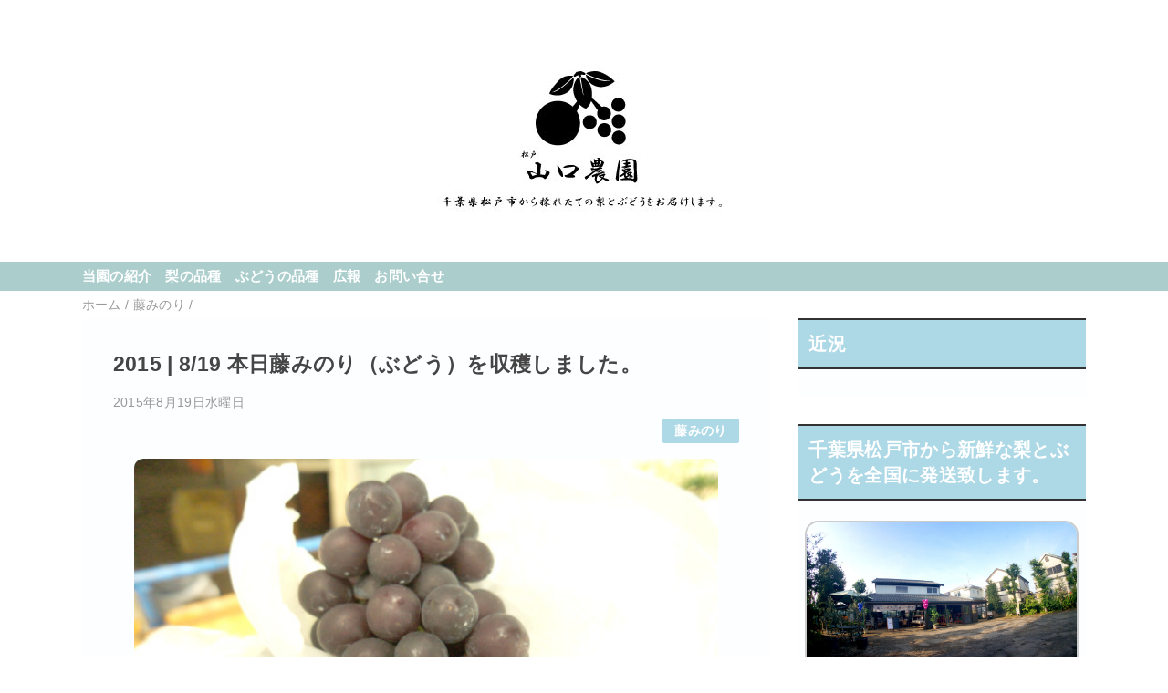

--- FILE ---
content_type: text/html; charset=UTF-8
request_url: https://www.yamaguchi-farm.net/2015/08/819.html
body_size: 14800
content:
<!DOCTYPE html>
<html class='v2' dir='ltr' lang='ja' xmlns='http://www.w3.org/1999/xhtml' xmlns:b='http://www.google.com/2005/gml/b' xmlns:data='http://www.google.com/2005/gml/data' xmlns:expr='http://www.google.com/2005/gml/expr'>
<head>
<link href='https://www.blogger.com/static/v1/widgets/335934321-css_bundle_v2.css' rel='stylesheet' type='text/css'/>
<meta content='width=device-width,initial-scale=1.0,minimum-scale=1.0' name='viewport'/>
<!-- blogger auto create.start -->
<meta content='text/html; charset=UTF-8' http-equiv='Content-Type'/>
<meta content='blogger' name='generator'/>
<link href='https://www.yamaguchi-farm.net/favicon.ico' rel='icon' type='image/x-icon'/>
<link href='https://www.yamaguchi-farm.net/2015/08/819.html' rel='canonical'/>
<link rel="alternate" type="application/atom+xml" title="梨とぶどうの山口農園 (松戸 / 直売専門) - Atom" href="https://www.yamaguchi-farm.net/feeds/posts/default" />
<link rel="alternate" type="application/rss+xml" title="梨とぶどうの山口農園 (松戸 / 直売専門) - RSS" href="https://www.yamaguchi-farm.net/feeds/posts/default?alt=rss" />
<link rel="service.post" type="application/atom+xml" title="梨とぶどうの山口農園 (松戸 / 直売専門) - Atom" href="https://www.blogger.com/feeds/7747610820893902308/posts/default" />

<link rel="alternate" type="application/atom+xml" title="梨とぶどうの山口農園 (松戸 / 直売専門) - Atom" href="https://www.yamaguchi-farm.net/feeds/8760148077711319968/comments/default" />
<!--Can't find substitution for tag [blog.ieCssRetrofitLinks]-->
<link href='https://blogger.googleusercontent.com/img/b/R29vZ2xl/AVvXsEhheNAEqOIAiQxUWGhXPU-gk_mFPhbzOHeOYanH8YSdxzkkcVgoxsO_CQjiJWuVRd8oLF0MlDfrxVDlbzAuobQO5EdTqoJ6oGtmRRppElfVfmtCwFTtYuAX2Y7icUb8uqN5bhNGU8F92kI/s640/2015.8.19.jpg' rel='image_src'/>
<meta content='https://www.yamaguchi-farm.net/2015/08/819.html' property='og:url'/>
<meta content='8/19 本日藤みのり（ぶどう）を収穫しました。' property='og:title'/>
<meta content='松戸山口農園。千葉県松戸市の六実にある山口農園。梨とぶどうの直売を行っております。' property='og:description'/>
<meta content='https://blogger.googleusercontent.com/img/b/R29vZ2xl/AVvXsEhheNAEqOIAiQxUWGhXPU-gk_mFPhbzOHeOYanH8YSdxzkkcVgoxsO_CQjiJWuVRd8oLF0MlDfrxVDlbzAuobQO5EdTqoJ6oGtmRRppElfVfmtCwFTtYuAX2Y7icUb8uqN5bhNGU8F92kI/w1200-h630-p-k-no-nu/2015.8.19.jpg' property='og:image'/>
<!-- blogger auto create.end -->
<!-- by QooQ.start -->
<title>8/19 本日藤みのり&#65288;ぶどう&#65289;を収穫しました&#12290;-梨とぶどうの山口農園 (松戸 / 直売専門)</title>
<meta content='article' property='og:type'/>
<meta content='梨とぶどうの山口農園 (松戸 / 直売専門)' property='og:site_name'/>
<meta content='summary_large_image' name='twitter:card'/>
<!-- by QooQ.end -->
<style id='page-skin-1' type='text/css'><!--
/* 関連記事設定 valueの部分を変更して設定 */
/*
<Variable name="mrp.enable" description="関連記事有効化&#65288;true or false&#65289;" type="string" default="true"
/>
<Variable name="mrp.title" description="関連記事タイトル" type="string" default="関連記事"
/>
*/
/* 投稿ページ下部のラベルを横並びに&#12289;小さめに表示 */
#single-footer-category {
display: block !important;
flex-wrap: wrap;
gap: 0.3em;               /* ラベル間の余白を狭く */
justify-content: center;
font-size: 0.75em;        /* 75% に設定してやや小さめに */
margin-top: 0.8em;        /* 上部の余白を少し狭く */
}
.single-footer-category-item {
display: inline-block;
margin: 0;
padding: 0.25em 0.5em;     /* パディングを小さめに */
border-radius: 3px;        /* 丸みを控えめに */
background: #add8e6;
color: #ffffff;
text-decoration: none;
}
/* 小画面対応もコンパクトに */
@media (max-width: 600px) {
#single-footer-category {
gap: 0.15em;
font-size: 0.7em;
}
}
/* こっちはテンプレートデザイナーで設定可 */
/*
<Group description="文字の色">
<Variable name="font.color" description="普通の文字色" type="color"
default="#454545"/>
<Variable name="font.link" description="リンクの色" type="color"
default="#779cff"/>
<Variable name="font.light" description="うす文字の色" type="color"
default="#999"/>
</Group>
<Group description="ブランドカラー">
<Variable name="brand.color" description="ブランドカラー" type="color"
default="#aeddcd"/>
<Variable name="brand.font" description="ブランドカラー部分の文字色" type="color"
default="#fff"/>
<Variable name="brand.subcolor" description="ブランドサブカラー" type="color"
default="#ff9d76"/>
<Variable name="brand.subfont" description="ブランドサブカラー部分の文字色" type="color"
default="#ffffff"/>
</Group>
<Group description="背景色など">
<Variable name="other.topback" description="最背景色" type="color"
default="#f6f5f5"/>
<Variable name="other.back" description="コンテンツの背景色" type="color"
default="#fff"/>
<Variable name="other.border" description="関連記事などのうすい枠線" type="color"
default="#eee"/>
</Group>
*/
/****************************************
もくじ
１初期化処理-*基本いじらない
２全体設定
３ナビゲーション
４ヘッダー
５パンくずリスト
６記事一覧
７個別記事
８サイドバー
９フッター
10個別アイテム&#65288;タグクラウド&#65289;
*****************************************/
/****************************************
初期化処理-*基本いじらない
*****************************************/
abbr,address,article,aside,audio,b,blockquote,body,canvas,caption,cite,code,dd,del,details,dfn,div,dl,dt,em,fieldset,figcaption,figure,footer,form,h1,h2,h3,h4,h5,h6,header,hgroup,html,i,iframe,img,ins,kbd,label,legend,li,main,mark,menu,nav,object,ol,p,pre,q,samp,section,small,span,strong,sub,summary,sup,table,tbody,td,tfoot,th,thead,time,tr,ul,var,video{margin:0;padding:0;border:0;outline:0;font-size:100%;vertical-align:baseline;background:transparent}article,aside,details,figcaption,figure,footer,header,hgroup,main,menu,nav,section{display:block}blockquote,q{quotes:none}blockquote:after,blockquote:before,q:after,q:before{content:'';content:none}a{margin:0;padding:0;font-size:100%;vertical-align:baseline;background:transparent}ins{text-decoration:none}*,:after,:before{-webkit-box-sizing:border-box;-moz-box-sizing:border-box;-o-box-sizing:border-box;-ms-box-sizing:border-box;box-sizing:border-box}html{font-size:62.5%}body{text-align:left;word-wrap:break-word;overflow-wrap:break-word;font-size:1.7rem;font-weight:500;line-height:1.2;letter-spacing:.02em;min-width:960px}.container{margin:auto;width:86%;min-width:960px;max-width:1180px}a{text-decoration:none;color:inherit}img{height:auto;vertical-align:bottom}iframe,img{max-width:100%}.separator a{margin-left:0!important;margin-right:0!important}.separator a,.separator img{display:inline-block}.section{margin:0}.widget ol,.widget ul{padding:0}.widget-content li{list-style-type:none}.widget .post-body ol,.widget .post-body ul{padding-left:2em;padding-right:0}.Header h1{margin-bottom:0}.status-msg-wrap{margin:0}.status-msg-body{text-align:left}.status-msg-border{border:0}.status-msg-bg{background:0}.gsc-search-box{margin-bottom:0!important}table.gsc-search-box{background:#fff;border-radius:18px;max-width:16em}input.gsc-search-button{-webkit-appearance:none;-moz-appearance:none;appearance:none;padding:0 .8em;border:0;outline:0;margin-left:0!important;border-radius:18px;font-weight:700;height:2.5em;font-size:14px;cursor:pointer}.gsc-input{padding-right:0!important}input.gsc-input{-webkit-appearance:none;-moz-appearance:none;appearance:none;padding:0 1em;border:0;outline:0;background:#fff;border-radius:18px;height:2.5em;font-size:14px;width:100%}.cloud-label-widget-content{text-align:left}.label-size{font-size:80%!important;opacity:1!important;display:inline-block}@media(max-width:768px){body{font-size:1.6rem;min-width:0}.container{width:96%;min-width:0}.twitter-timeline{width:770px!important}}@media(max-width:480px){#main.width-100 .container{width:100%}.width-100 #sub-content,.width-100 .breadcrumbs{width:96%;margin-right:auto;margin-left:auto}}
/****************************************
全体設定
*****************************************/
body{
font-family: "游ゴシック体", "Yu Gothic", YuGothic, "ヒラギノ角ゴシック Pro", "Hiragino Kaku Gothic Pro", 'メイリオ' , Meiryo , Osaka, "ＭＳ Ｐゴシック", "MS PGothic", sans-serif;
background: #ffffff;
color: #454545;
}
/* 2カラム設定 */
#main-inner{
display: flex;
}
#main-content{
margin-right: 30px;
width: calc(100% - 346px);
flex-shrink: 0;
}
#sub-content{
margin-top: 30px;
width: 316px;
flex-shrink: 0;
}
@media ( max-width : 768px ) {
#main-inner{
display: block;
}
#main-content{
margin-right: 0;
width: 100%;
}
#sub-content{
width: 100%;
}
}
/****************************************
ナビゲーション
*****************************************/
#navigation{
padding: .2em 0 .2em 0;
font-size: 1.5rem;
background: #abcecd;
color: #ffffff;
}
#navigation a{
color: inherit;
}
#navigation-button,
#navigation-label{
display: none;
}
#navigation-content ul{
display: flex;
flex-wrap: wrap;
}
#navigation-content li{
margin-right: 1em;
list-style: none;
}
#navigation-content li a{
font-weight: bold;
}
@media ( max-width : 768px ) {
#navigation-label{
display: block;
text-align: center;
}
#navigation-content{
display:none;
}
#navigation-button:checked ~ #navigation-content{
display: block;
}
}
/****************************************
ヘッダー
*****************************************/
#header{
background: #add8e6;
color: #ffffff;
text-align: center;
}
#header a{
color: inherit;
}
#header-inner{
padding: 1em 0 1em 0;
}
#header-img-wrapper{
text-align: center;
}
#header-img{
}
#header-title{
font-size: 130%;
font-weight: bold;
}
#header-text{
font-size: 80%;
font-weight: bold;
}
/****************************************
パンくずリスト
*****************************************/
.breadcrumbs{
line-height: 1;
font-size: 14px;
margin-top: 8px;
background: inherit;
color: #999999;
}
/* 404メッセージ */
.status-msg-wrap{
color:  #999999;
}
/****************************************
記事一覧
*****************************************/
#list{
display: flex;
flex-wrap: wrap;
justify-content: space-between;
align-items: flex-start;
}
#list a{
color: inherit;
}
.list-item{
flex-basis: 49.5%;
margin-top: 8px;
border-radius: 3px;
background: #fcfeff;
}
.list-item-inner{
padding: .5em;
border-top: none;
}
.list-item-date{
color: #999999;
font-size: 80%;
}
.list-item-category{
display: flex;
flex-wrap: wrap;
justify-content: flex-end;
margin-top: .5em;
font-size: 80%;
font-weight: bold;
}
.list-item-category-item{
display: block;
margin-top: .1em;
margin-left: .1em;
padding: .3em 1em;
border-radius: 2px;
background: #add8e6;
color: #ffffff;
}
.list-item-img{
display: block;
width: 100%;
}
.list-item-title{
margin-top: .5em;
font-weight: bold;
}
@media ( max-width : 480px ) {
#list{
display: block;
}
}
.list-item {
position: relative;
}
.list-item-category {
position: absolute;
top: 0;
left: 0;
opacity: 0;
}
.list-item:hover .list-item-category {
opacity: 1;
}
/*マウスホバー時にサムネ画像の色を薄くする*/
.list-item:hover .list-item-img {
opacity: .7;
}
/*タッチデバイスでラベル非表示*/
@media (max-width: 1024px ) {
.list-item-category {
display: none;
}
}
/****************************************
個別記事
*****************************************/
#single{
padding: 2em;
margin-top: 8px;
background: #fcfeff;
}
/* 個別記事見出し */
#singler-header{
}
#single-header-date{
font-size: 80%;
margin-top: 1.25em;
color: #999999;
}
#single-header-title{
font-size: 2.3rem;
font-weight: bold;
}
#single-header .single-share{
margin-top: 1em;
}
#single-header-category{
display: flex;
flex-wrap: wrap;
justify-content: flex-end;
margin-top: .5em;
font-size: 80%;
font-weight: bold;
}
.single-header-category-item{
display: block;
margin-top: .1em;
margin-left: .1em;
padding: .3em 1em;
border-radius: 2px;
background: #add8e6;
color: #ffffff;
}
/* アドセンスのデザイン指定 */
#ad-1{
/* アドセンス広告1を使う場合有効にする */
/* margin-top: 1em; */
overflow: hidden;
}
#ad-2{
margin-top: 2em;
overflow: hidden;
}
/* 個別記事本文 */
#single-content{
margin-top: 1em;
line-height: 1.8;
}
#single-content p{
margin-top: 1.8em;
margin-bottom: 1.8em;
}
#single-content a{
color: #686868;
}
#single-content h2{
font-size: 2.26rem;
font-weight: bold;
padding: .8em .5em;
margin-bottom: 1em;
margin-top: 2em;
border-radius: 2px;
line-height: 1.2;
background: #add8e6;
color: #ffffff;
}
#single-content h3{
font-size: 2.26rem;
font-weight: bold;
margin-bottom: 1em;
margin-top: 2em;
padding: .5em 0;
line-height: 1.2;
border-bottom: solid 2px #add8e6;
}
#single-content h4{
display: table;
padding: .5em 2em;
border-radius: 2px;
line-height: 1.2;
background: #add8e6;
color: #ffffff;
}
#single-content blockquote{
margin: 1.8rem;
padding-left: 1.8rem;
position: relative;
}
#single-content blockquote:before{
content:'\201D';
font-size: 400%;
position: absolute;
top: -1.8rem;
left: -1.8rem;
line-height: 1;
}
/* 個別記事下部 */
#single-footer{
}
/* SNSボタン */
#single-footer .single-share{
margin-top: 4em;
margin-bottom: 4em;
}
.single-share{
display: flex;
justify-content: center;
}
.single-share-facebook,
.single-share-twitter,
.single-share-hatena,
.single-share-pocket,
.single-share-line{
text-align: center;
font-weight: bold;
margin: 0 .3em;
border-radius: 3px;
display: block;
padding: .2em 1em;
color: white;
}
.single-share-facebook{
background: #3B5998;
}
.single-share-twitter{
background: #55acee;
}
.single-share-hatena{
background: #008fde;
}
.single-share-pocket{
background: #ef3f56;
}
.single-share-line{
background: #00B900;
}
/* 前後の記事 */
#blog-pager{
margin-top: 30px;
margin-bottom: 0;
}
#blog-pager-newer-link,
#blog-pager-older-link{
padding: 1em;
font-weight: bold;
border-radius: 2em;
background: #abcecd;
color: #ffffff;
}
/* コメント */
#comments{
margin-top: 2em;
}
/* フッターカテゴリ */
#single-footer-category{
margin-top: 2em;
}
.single-footer-category-item{
display: table;
margin: 1em auto 0 auto;
padding: 1em;
font-weight: bold;
border-radius: 3px;
background: #add8e6;
color: #ffffff;
}
/* 関連記事 */
#mrp-wrapper{
margin-top: 2em;
}
#mrp-title{
font-weight: bold;
}
#mrp-content{
display: flex;
flex-wrap: wrap;
}
.mrp-post{
position: relative;
flex-basis: 150px;
padding: .5em 1em;
margin: .1em;
border: solid 1px #eeeeee;
background: #fcfeff;
}
.mrp-post-img{
display: block;
border-radius: 50%;
width: 72px;
height: 72px;
object-fit: cover;
margin: 0 auto 0 auto;
}
.mrp-post-title{
margin-top: .5em;
font-size: 80%;
font-weight: bold;
}
.mrp-post-link{
position: absolute;
top: 0;
left: 0;
width: 100%;
height: 100%;
}
@media ( max-width : 480px ) {
#single{
padding: 1.5em 1em 1em 1em;
}
#single-header-title{
font-size: 1.9rem;
}
#single-content h2,
#single-content h3{
font-size: 1.9rem;
}
}
/* --- ホーム記事カードの並び替え&#65288;画像の上にタイトル&#65289; --- */
.list-item{
display: flex;               /* 子要素の順序をCSSで並び替え */
flex-direction: column;
/* 見た目の整え&#65288;ほんのり色 & 角丸&#65289; */
border-radius: 12px;
padding: 8px;
background: rgba(173,216,230,0.14);   /* brand.color(#add8e6)を薄く&#12290;お好みで調整 */
border: 1px solid #eeeeee;
box-shadow: 0 2px 8px rgba(0,0,0,.05);
overflow: hidden;             /* 角丸に画像をなじませる */
}
/* テキストブロックを画像より先に表示&#65288;&#65309;上に来る&#65289; */
.list-item-inner{ order: 1; }
/* 画像は後&#65288;&#65309;下&#65289;へ */
.list-item-img{
order: 2;
border-radius: 10px;          /* 画像の角も少し丸く */
}
/* タイトルの余白微調整 */
.list-item-title{
margin: .4em 0 .6em;
line-height: 1.35;
}
/* カテゴリバッジ&#65288;テンプレ既存のホバー表示&#65289;も整える */
.list-item-category{
position: static;   /* もともとabsolute&#12290;カード上で自然に表示したいならstaticに */
opacity: 1;         /* 常時表示に&#65288;ホバー時のみで良ければこの2行は削除&#65289; */
margin-top: .4em;
font-size: 85%;
}
/* カテゴリアイテムの見た目を少し控えめに */
.list-item-category-item{
background: #add8e6;
color: #ffffff;
border-radius: 12px;
padding: .2em .7em;
}
/* モバイルで窮屈ならさらにコンパクトに */
@media (max-width: 600px){
.list-item{ padding: 6px; border-radius: 10px; }
.list-item-img{ border-radius: 8px; }
.list-item-category{ font-size: 80%; }
}
/****************************************
サイドバー
*****************************************/
#sub-content{
font-size: 1.5rem;
}
#sub-content a{
color: #686868;
}
#sub-content .widget{
background: #fcfeff;
border-radius: 2px;
}
#sub-content .widget-content,
#sub-content .contact-form-widget{
padding: .5em;
}
#sub-content .widget h2{
font-size: 1.8rem;
padding: .6em;
background: #add8e6;
color: #ffffff;
}
/****************************************
フッター
*****************************************/
#footer{
font-size: 1.5rem;
margin-top: 30px;
background-color: #fcfeff;
}
#footer a{
color: #686868;
}
#footer-inner{
display: flex;
}
#footer-item1,
#footer-item2,
#footer-item3{
flex-basis: 29.3333%;
margin-left: 2%;
margin-right: 2%;
}
#footer .widget{
padding-top: 30px;
}
#footer .widget:last-child{
padding-bottom: 30px;
}
#copyright{
text-align: center;
font-size: 70%;
margin-top: 1em;
color: #999999;
letter-spacing: 0;
}
#copyright:before{
content:"Copyright \0a9 ";
}
#copyright:after{
content:" All Rights Reserved.";
}
#designed-by{
text-align: center;
font-size: 70%;
margin-bottom: 1em;
color: #999999;
letter-spacing: 0;
}
#designed-by:before{
content:"designed by ";
}
.Attribution{
color: #999999;
font-size: 70%;
}
.Attribution a{
color: inherit !important;
}
@media ( max-width : 768px ) {
#footer-inner{
display: block;
}
}
/****************************************
注目の投稿
*****************************************/
.post-summary {
position: relative;
transition: .3s;
padding-top: 0;
}
.post-summary > a {
position: absolute;
top: 0;
left: 0;
width: 100%;
height: 100%;
}
.post-summary:hover {
opacity: .7;
}
#FeaturedPost1 .image {
margin-bottom: 10px;
max-height: 240px;
object-fit: cover;
}
#FeaturedPost1 h3 {
padding: 5px;
}
#FeaturedPost1 p {
font-size: .8em;
padding: .5em;
}
/****************************************
個別アイテム
*****************************************/
/* タグクラウド */
.label-size{
padding: .5em;
border-radius: 3px;
margin: .25em 0;
background: #abcecd;
color: #ffffff;
}
.label-size a{
color: inherit !important;
}
.widget h2{
font-size: 110%;
}
.widget h2,
.widget .widget-content{
font-weight: bold;
}
.popular-posts a{
color: #454545 !important;
display: block;
line-height:18px;
height: 72px !important;
overflow: hidden !important;
}
h2 {
font-size: 20px !important;/*文字のサイズ*/
border-top: 2px solid #323232;/*上線*/
border-bottom: 2px solid #323232;/*下線*/
color: #323232;
padding: .5em 0;
margin-bottom: 15px;
}
.nomadBox7 {
padding: 1.5em;
margin: 15px 0;
color: #323232;
border-top: 5px solid #323232;
box-shadow: 1px 1px 2px rgba(0,0,0,.3);/*影*/
}
.nomadBox7 p {
padding: 0;
margin: 0;
}
.nomadBox5 {
padding: 1.5em;
margin: 15px 0;
color: #323232;
border-left: solid 4px #323232;
background:rgba(50,50,50,.07);
}
.nomadBox5 p {
padding: 0;
margin: 0;
}
/* ここに追加 */
.page .date-header,
.page .post-meta {
display: none !important;
}
/* 固定ページの日付を非表示 */
.page .date-header,
.page .post-meta {
display: none !important;
}
/* トップページの最新記事だけ背景色を変える */
#list .list-item:first-child {
background: #fffdf5;   /* 薄いクリーム色 */
border: 1px solid #f2e6c9;
box-shadow: 0 3px 10px rgba(0,0,0,.08);
padding: 12px;
border-radius: 10px;
}
/* ===========================
スマホ用ナビゲーション改善&#65288;ブランドカラー&#65289;
=========================== */
#navigation-label {
display: none; /* PCでは非表示 */
}
@media (max-width: 768px) {
#navigation-label {
display: block;
font-size: 1.6rem;
font-weight: bold;
background: #add8e6;   /* ブランドカラー */
color: #ffffff;         /* ブランドカラー文字色 */
padding: 0.8em;
border-radius: 6px;
text-align: center;
cursor: pointer;
margin: .5em auto;
width: 90%;
box-shadow: 0 2px 6px rgba(0,0,0,.15);
}
#navigation-button {
display: none;
}
#navigation-content {
display: none;
background: #fff;
padding: 1em;
border-top: 2px solid #add8e6;
border-radius: 0 0 6px 6px;
text-align: center;
}
#navigation-button:checked ~ #navigation-content {
display: block;
animation: fadeSlide .3s ease;
}
#navigation-content ul {
list-style: none;
margin: 0;
padding: 0;
}
#navigation-content li {
margin: 1em 0;
}
#navigation-content li a {
display: inline-block;
font-size: 1.4rem;
font-weight: bold;
color: #333 !important;
padding: .6em 1em;
border-radius: 4px;
background: #f9f9f9;
border: 1px solid #ddd;
width: 80%;
}
#navigation-content li a:hover {
background: #add8e6;
color: #ffffff !important;
}
}
/* 開閉アニメーション */
@keyframes fadeSlide {
from { opacity: 0; transform: translateY(-5px); }
to   { opacity: 1; transform: translateY(0); }
}
/* ===========================
スマホメニューの見た目をシンプルに調整
=========================== */
@media (max-width: 768px) {
#navigation-content ul {
list-style: none;
margin: 0;
padding: 0;
text-align: left; /* 左揃え */
}
#navigation-content li {
margin: 0;
padding: 0;
border-bottom: 1px solid #ccc; /* 下線のみ */
}
#navigation-content li a {
display: block;
padding: 0.8em 0;
font-size: 1.4rem;
font-weight: bold;
color: #333 !important;
text-decoration: none;
border: none !important;
border-radius: 0 !important;  /* 角丸を削除 */
background: none !important;  /* 背景色を削除 */
}
#navigation-content li a:hover {
color: #add8e6 !important; /* ブランドカラーで強調 */
background: none !important;
}
}
/* ===========================
スマホメニューを縦並びに整列
=========================== */
@media (max-width: 768px) {
#navigation-content ul {
display: block !important;   /* &#8592; flex指定を打ち消す */
list-style: none;
margin: 0;
padding: 0;
text-align: left;
}
#navigation-content li {
margin: 0;
padding: 0;
border-bottom: 1px solid #ccc; /* 下線のみ */
}
#navigation-content li a {
display: block;
width: 100%;                 /* 幅いっぱいに */
padding: 0.8em 0;
font-size: 1.4rem;
font-weight: bold;
color: #333 !important;
text-decoration: none;
border: none !important;
border-radius: 0 !important;  /* 角丸削除 */
background: none !important;  /* 背景削除 */
}
#navigation-content li a:hover {
color: #add8e6 !important; /* ブランドカラーで強調 */
background: none !important;
}
}

--></style>
<script>
//<![CDATA[
//mrp-v1.05
var relatedAry=new Array;function mrp_input(e){for(var t=0;t<e.feed.entry.length;t++){var r=new Object,n=e.feed.entry[t];r.title=n.title.$t;try{r.thumbnail=n.media$thumbnail.url}catch(e){r.thumbnail="noneImage"}for(var l=0;l<n.link.length;l++)if("alternate"==n.link[l].rel){r.link=n.link[l].href;break}for(var i=0,m=0;m<relatedAry.length;m++)if(r.link==relatedAry[m].link){i=1;break}i||relatedAry.push(r)}}function mrp_output(e){for(var t,r,n,l,a,i=mrpMax<relatedAry.length?mrpMax:relatedAry.length,d=document.getElementById("mrp-content"),m=[],s=0;m.push(s++)<relatedAry.length;);if(m=m.sort(function(){return Math.random()-.5}),relatedAry.length<=1)(a=document.createElement("p")).textContent="関連する記事はありません。",d.appendChild(a);else for(var p=0;p<i;p++)t=relatedAry[m[p]],mrpPosturl!=t.link&&((r=document.createElement("div")).setAttribute("class","mrp-post"),"noneImage"!=t.thumbnail&&((n=document.createElement("img")).setAttribute("src",t.thumbnail),n.setAttribute("class","mrp-post-img"),n.setAttribute("width","72"),n.setAttribute("height","72"),r.appendChild(n)),(a=document.createElement("p")).setAttribute("class","mrp-post-title"),a.textContent=t.title,r.appendChild(a),(l=document.createElement("a")).setAttribute("href",t.link),l.setAttribute("class","mrp-post-link"),r.appendChild(l),d.appendChild(r))}
//]]>
</script>
<style>
  /* 投稿本文内のすべての画像を角丸に */
  .post-body img {
    border-radius: 10px;  /* 数値を大きくすると丸みが強くなる */
  }
</style>
<style>
/* QooQ ヘッダーバナー背景を白に変更 */
.header, .Header, .qooq-header, .site-header {
  background-color: #ffffff !important;  /* 白 */
  background-image: none !important;     /* 背景画像を消す場合 */
}
</style>
<link href='https://www.blogger.com/dyn-css/authorization.css?targetBlogID=7747610820893902308&amp;zx=395fd448-7398-4ae4-9799-5a18de8961be' media='none' onload='if(media!=&#39;all&#39;)media=&#39;all&#39;' rel='stylesheet'/><noscript><link href='https://www.blogger.com/dyn-css/authorization.css?targetBlogID=7747610820893902308&amp;zx=395fd448-7398-4ae4-9799-5a18de8961be' rel='stylesheet'/></noscript>
<meta name='google-adsense-platform-account' content='ca-host-pub-1556223355139109'/>
<meta name='google-adsense-platform-domain' content='blogspot.com'/>

<!-- data-ad-client=ca-pub-7510944606305161 -->

</head>
<body>
<div id='header'>
<div class='section' id='ヘッダー'><div class='widget Header' data-version='1' id='Header1'>
<div id='header-img-wrapper'>
<a href='https://www.yamaguchi-farm.net/'>
<img alt='梨とぶどうの山口農園 (松戸 / 直売専門)' id='header-img' src='https://blogger.googleusercontent.com/img/a/AVvXsEhcOeWonjfxby4p8h8gPRhhNJcmVXRuLidr62dM83vXPxeonNx5NFvvHze-FlGKqf3ClbjWFGssMvHe20Ybm2zC21GeBg6d3ktbri2giHF3Yq9FhJy2wTBDV3_LyQvxMNYcPKAnv7bdoiBLxIrHkYbDLjLNtlrXsmtp7uRr-pzDMX3ZqMWUbiYTVPSBbak=s1202'/>
</a>
</div>
<div class='container'>
</div>
</div></div>
</div>
<div id='navigation'>
<div class='container'>
<label for='navigation-button' id='navigation-label'>&#9776; メニュー</label>
<input id='navigation-button' type='checkbox'/>
<div id='navigation-content'>
<div class='section' id='ナビゲーション'><div class='widget PageList' data-version='1' id='PageList1'>
<div class='widget-content'>
<ul>
<li><a href='https://www.yamaguchi-farm.net/p/about.html'>当園の紹介</a></li>
<li><a href='https://www.yamaguchi-farm.net/p/blog-page_16.html'>梨の品種</a></li>
<li><a href='https://www.yamaguchi-farm.net/p/grape.html'>ぶどうの品種</a></li>
<li><a href='https://www.yamaguchi-farm.net/p/news.html'>広報</a></li>
<li><a href='https://www.yamaguchi-farm.net/p/ask.html'>お問い合せ</a></li>
</ul>
<div class='clear'></div>
</div>
</div></div>
</div>
</div>
</div>
<div class='width-100' id='main'>
<div class='container'>
<div id='main-inner'>
<div id='main-content'>
<div class='section' id='記事表示部分'><div class='widget Blog' data-version='1' id='Blog1'>
<div class='breadcrumbs' itemscope='itemscope' itemtype='http://schema.org/BreadcrumbList'>
<span itemprop='itemListElement' itemscope='itemscope' itemtype='http://schema.org/ListItem'>
<a href='https://www.yamaguchi-farm.net/' itemprop='item'>
<span itemprop='name'>ホーム</span>
</a>
<meta content='1' itemprop='position'/>
</span> / 
  
<span itemprop='itemListElement' itemscope='itemscope' itemtype='http://schema.org/ListItem'>
<a href='https://www.yamaguchi-farm.net/search/label/%E8%97%A4%E3%81%BF%E3%81%AE%E3%82%8A' itemprop='item'>
<span itemprop='name'>藤みのり</span>
</a>
<meta content='2' itemprop='position'/>
</span> / 
          
</div>
<div id='single'>
<div id='single-header'>
<h1 id='single-header-title'>
2015 | 
  
8/19 本日藤みのり&#65288;ぶどう&#65289;を収穫しました&#12290;
</h1>
<p id='single-header-date'>2015年8月19日水曜日</p>
<p id='single-header-category'>
<a class='single-header-category-item' href='https://www.yamaguchi-farm.net/search/label/%E8%97%A4%E3%81%BF%E3%81%AE%E3%82%8A'>藤みのり</a>
</p>
</div>
<div id='ad-1'>
</div>
<div class='post-body' id='single-content'>
<div class="separator" style="clear: both; text-align: center;">
<a href="https://blogger.googleusercontent.com/img/b/R29vZ2xl/AVvXsEhheNAEqOIAiQxUWGhXPU-gk_mFPhbzOHeOYanH8YSdxzkkcVgoxsO_CQjiJWuVRd8oLF0MlDfrxVDlbzAuobQO5EdTqoJ6oGtmRRppElfVfmtCwFTtYuAX2Y7icUb8uqN5bhNGU8F92kI/s1600/2015.8.19.jpg" imageanchor="1" style="margin-left: 1em; margin-right: 1em;"><img border="0" data-original-height="303" data-original-width="540" height="354" src="https://blogger.googleusercontent.com/img/b/R29vZ2xl/AVvXsEhheNAEqOIAiQxUWGhXPU-gk_mFPhbzOHeOYanH8YSdxzkkcVgoxsO_CQjiJWuVRd8oLF0MlDfrxVDlbzAuobQO5EdTqoJ6oGtmRRppElfVfmtCwFTtYuAX2Y7icUb8uqN5bhNGU8F92kI/s640/2015.8.19.jpg" width="640" /></a></div>
<br />
<div style="-webkit-font-smoothing: antialiased; -webkit-tap-highlight-color: transparent; background-color: white; border: 0px; box-sizing: border-box; font-family: &quot;Helvetica Neue&quot;, HelveticaNeue, Helvetica, Arial, sans-serif; font-size: 14px; font-stretch: inherit; font-variant-east-asian: inherit; font-variant-numeric: inherit; line-height: inherit; margin-bottom: 15px; margin-top: 20px; outline: none 0px; padding: 0px; vertical-align: baseline;">
本日&#12289;ぶどう&#65288;藤みのり&#65289;の収穫を開始しました&#12290;<br style="-webkit-font-smoothing: antialiased; -webkit-tap-highlight-color: transparent; box-sizing: border-box; outline: none 0px;" />午後から直売所にて販売予定です&#12290;<br style="-webkit-font-smoothing: antialiased; -webkit-tap-highlight-color: transparent; box-sizing: border-box; outline: none 0px;" />配送も可能ですのでお気軽にお問合せ下さい&#12290;</div>
<div>
<br /></div>
<div style='clear: both;'></div>
</div>
<div id='ad-2'>
</div>
<div id='single-footer'>
<div class='blog-pager' id='blog-pager'>
<span id='blog-pager-newer-link'>
<a class='blog-pager-newer-link' href='https://www.yamaguchi-farm.net/2015/08/820.html' id='Blog1_blog-pager-newer-link' title='次の投稿'>次の投稿</a>
</span>
<span id='blog-pager-older-link'>
<a class='blog-pager-older-link' href='https://www.yamaguchi-farm.net/2015/08/blog-post_10.html' id='Blog1_blog-pager-older-link' title='前の投稿'>前の投稿</a>
</span>
</div>
<div class='clear'></div>
<div id='mrp-wrapper'>
<p id='mrp-title'>関連記事</p>
<div id='mrp-content'></div>
<script src='/feeds/posts/default/-/藤みのり?alt=json-in-script&callback=mrp_input&max-results=10' type='text/javascript'></script>
<script type='text/javascript'>
			var mrpPosturl="https://www.yamaguchi-farm.net/2015/08/819.html";
			var mrpMax=6;
			mrp_output();
		</script>
</div>
</div>
</div>
</div></div>
</div>
<div id='sub-content'>
<div class='section' id='サイドバー'><div class='widget HTML' data-version='1' id='HTML11'>
<h2 class='title'>
近況
</h2>
<div class='widget-content'>
<script async="async" src="https://bst.heion.net/timeline.js" data-handle="yamaguchifarm.bsky.social" data-theme="light" data-width="320" data-height="500" data-lang="ja" ></script>
</div>
<div class='clear'></div>
</div><div class='widget HTML' data-version='1' id='HTML3'>
<h2 class='title'>千葉県松戸市から新鮮な梨とぶどうを全国に発送致します&#12290;</h2>
<div class='widget-content'>
<a href="https://www.yamaguchi-farm.net/">
  <img src="https://blogger.googleusercontent.com/img/b/R29vZ2xl/AVvXsEiEfrL9dcTEgflqWZDp-rLQ4nlmfLv5qyIbBgz5I1nemoCSOH3XZtio7uDu3BXMAGytF21phd6mErJ-iObf5sAthrr5o5MvZsLB4qMaKjtvX0An5mrX40cRxuHbPRim-eeV88cj2qTEYl75ewBQs5Nc-jKKECcif7WlJiUaZThuLHH7lhxWQSPuBDbz/s2000/%E5%B1%B1%E5%8F%A3%E8%BE%B2%E5%9C%92%E7%9B%B4%E5%A3%B2%E6%89%80.jpg" 
       alt="山口農園" 
       style="width:300px; height:auto; border-radius:15px; border:2px solid #ccc;" />
</a>



<font size=2>

<br />
<br />
松戸 山口農園 <br />

<br />

[取扱い品種]<br />
梨&#65306;幸水 / 豊水 / 南水 / あきづき/新高 / にっこり等<br />
ぶどう&#65306;藤みのり / 巨峰 / ブラックビート / 翠峰 / クイーンニーナ / シャインマスカット 等</font>
</div>
<div class='clear'></div>
</div><div class='widget PopularPosts' data-version='1' id='PopularPosts1'>
<h4>
人気記事
</h4>
<div class='popular-post'>
<ul>
<li>
<div class='item-thumbnail-only'>
<div class='item-thumbnail'>
<a href='https://www.yamaguchi-farm.net/2022/08/821.html' target='_blank'>
<img alt='' border='0' height='72' src='https://blogger.googleusercontent.com/img/b/R29vZ2xl/AVvXsEir6rAycaEI90paH1vLdAwXFr8l3Wl14Q1FukFw-U2pm2_ViK7EQXWsrWhRQZBfh94R8NllqLOmi3sL0W2FgtG1nTsEgHr_gBXG9x896E3Y0JxvMX9PrVpX-6AuI7Q05rFwpxBOD5gqsf1LY31n_DYoh_xSXvDcDPuBdZtiyNR-UOXmRs4Cy_eMn0Af/s72-w640-c-h358/DSC04432.jpg' width='72'/>
</a>
</div>
<div class='item-title'>
<a href='https://www.yamaguchi-farm.net/2022/08/821.html'>
2022/8/21 本日は梨は幸水&#12289;ぶどうは藤みのり&#12289;ブラックビートです&#12290;
</a>
</div>
</div>
<div style='clear: both;'></div>
</li>
<li>
<div class='item-thumbnail-only'>
<div class='item-thumbnail'>
<a href='https://www.yamaguchi-farm.net/2025/09/920.html' target='_blank'>
<img alt='' border='0' height='72' src='https://blogger.googleusercontent.com/img/b/R29vZ2xl/AVvXsEg5Ifo77GHXsFuNCQsJ03dBukdeGwehD6PVqib88QvxCbzfwNY_xDs860N5PzVZebJogdyX_LehDCRDvj90NVZLg_lYwAi6tL49ouSUjqdtAeNyfIvua0Fadr88A4MNA9hEhqoZMBI6JZFQTt44Cf3uCjPkzvcS5rRtc7zqc6_1OH2zdNU-tSvFlfR2jHo/s72-c/P1011869.jpg' width='72'/>
</a>
</div>
<div class='item-title'>
<a href='https://www.yamaguchi-farm.net/2025/09/920.html'>
9/20 梨の近況をお知らせいたします&#12290;
</a>
</div>
</div>
<div style='clear: both;'></div>
</li>
<li>
<div class='item-thumbnail-only'>
<div class='item-thumbnail'>
<a href='https://www.yamaguchi-farm.net/2025/09/922-15.html' target='_blank'>
<img alt='' border='0' height='72' src='https://blogger.googleusercontent.com/img/b/R29vZ2xl/AVvXsEgXB5IR62ZZ8JWyqm5kaRGFRXq9r0E2KrP3m91CFmMXjavWvW02DMC228l7u4hRthCEUkJ2Xbl8HYhDvNox7_rJUwT83JQNbXY6UbTqdsgxBkYsfD5STb4d_TEqkT25QBVeV5VHitvCfsoWWBE7CrX-o5-VAuBILu9fgkdiF3a2PwzjcpwY8dxti4K-LM8/s72-c/P1011875.jpg' width='72'/>
</a>
</div>
<div class='item-title'>
<a href='https://www.yamaguchi-farm.net/2025/09/922-15.html'>
9/22 午後は時間短縮の営業になります&#12290;15時頃迄
</a>
</div>
</div>
<div style='clear: both;'></div>
</li>
<li>
<div class='item-thumbnail-only'>
<div class='item-thumbnail'>
<a href='https://www.yamaguchi-farm.net/2023/09/910.html' target='_blank'>
<img alt='' border='0' height='72' src='https://blogger.googleusercontent.com/img/b/R29vZ2xl/AVvXsEizEe1ZlV9NkNTlgsixcTg7R3I6DCYDyZ0ZKw6DDMr5Tv9YsQC7R7GjoBdvlBK3LscNzNs3YTKusqkIhXPPviZGXs9Tfu6084DoAYnKc4Bcyd9_n1zxWz3KHycVmrHDoWeQ1PqYmugRexwgdmJj89PamneaYzkjrkY3hHUwrG1Wtdh-HaIquum945SKamg/s72-w640-c-h360/DSC06159.jpg' width='72'/>
</a>
</div>
<div class='item-title'>
<a href='https://www.yamaguchi-farm.net/2023/09/910.html'>
9/10 ぶどうの販売も残りわずかになりました&#12290;
</a>
</div>
</div>
<div style='clear: both;'></div>
</li>
<li>
<div class='item-thumbnail-only'>
<div class='item-thumbnail'>
<a href='https://www.yamaguchi-farm.net/2025/09/928.html' target='_blank'>
<img alt='' border='0' height='72' src='https://blogger.googleusercontent.com/img/b/R29vZ2xl/AVvXsEgNZYKHdYs6Sx7sbu9IgCXlOf3o4kE64hsRDA9ckaE61NKasFRaI1V5DH3CSbK0Hy-7FW5NdMLpNgqndvbhSCRMq0qrDQiD1jugTJJKtOgYjQUuC61n3NMZATd6XiAVe3sPOsmJyBqd-yQaZSr0Te0n2_FT74zOXa1OlDCBe5-EiVWq4ILYfvYqzmrc85M/s72-c/P1011893.jpg' width='72'/>
</a>
</div>
<div class='item-title'>
<a href='https://www.yamaguchi-farm.net/2025/09/928.html'>
9/28 ぶどうを販売いたします&#12290;梨はすべて完売しました&#12290;
</a>
</div>
</div>
<div style='clear: both;'></div>
</li>
</ul>
<div class='clear'></div>
</div>
</div><div class='widget HTML' data-version='1' id='HTML1'>
<h2 class='title'>カテゴリー</h2>
<div class='widget-content'>
<div id="latest-labels"></div>

<style>
  #latest-labels ul.latest-labels{
    list-style:none; padding-left:0; margin:0;
    display:flex;            /* 横並び */
    flex-wrap:wrap;          /* 折り返しを許可&#12290;絶対改行させたくないなら nowrap に変更 */
    gap:.4rem;
  }
  #latest-labels li{
    margin:0;
  }
  #latest-labels li a{
    text-decoration:none; display:inline-block;
    padding:.45em .7em; border-radius:8px;
    background:#f6f9ff; border:1px solid #e6eefc;
    white-space:nowrap;      /* ラベル内の文字折り返し防止 */
  }
</style>

<script>
(async ()=>{
  const LIMIT = 10;      // 表示するラベル数
  const BATCH = 150;     // 1回で取得する記事数
  let startIndex = 1;
  const base = `${location.origin}/feeds/posts/summary?alt=json&orderby=updated&max-results=${BATCH}`;

  const seen = new Set();         // 既に拾ったラベル
  const result = [];              // {label, updated} を保存

  while (result.length < LIMIT) {
    const res = await fetch(`${base}&start-index=${startIndex}`);
    if (!res.ok) break;
    const data = await res.json();
    const entries = (data.feed && data.feed.entry) || [];
    if (entries.length === 0) break;

    for (const e of entries) {
      const labels = (e.category || []).map(c => c.term);
      for (const label of labels) {
        if (!seen.has(label)) {
          seen.add(label);
          result.push({ label });
          if (result.length >= LIMIT) break;
        }
      }
      if (result.length >= LIMIT) break;
    }
    startIndex += entries.length;
  }

  const box = document.getElementById('latest-labels');
  if (!box) return;
  const ul = document.createElement('ul');
  ul.className = 'latest-labels';

  for (const it of result) {
    const li = document.createElement('li');
    const a  = document.createElement('a');
    a.href = `${location.origin}/search/label/${encodeURIComponent(it.label)}?max-results=20`;
    a.textContent = it.label;
    li.appendChild(a);
    ul.appendChild(li);
  }
  box.appendChild(ul);
})();
</script>
</div>
<div class='clear'></div>
</div><div class='widget BlogArchive' data-version='1' id='BlogArchive1'>
<h2>ブログ アーカイブ</h2>
<div class='widget-content'>
<div id='ArchiveList'>
<div id='BlogArchive1_ArchiveList'>
<select id='BlogArchive1_ArchiveMenu'>
<option value=''>ブログ アーカイブ</option>
<option value='https://www.yamaguchi-farm.net/2025/09/'>9月 (32)</option>
<option value='https://www.yamaguchi-farm.net/2025/08/'>8月 (34)</option>
<option value='https://www.yamaguchi-farm.net/2025/07/'>7月 (2)</option>
<option value='https://www.yamaguchi-farm.net/2024/09/'>9月 (26)</option>
<option value='https://www.yamaguchi-farm.net/2024/08/'>8月 (30)</option>
<option value='https://www.yamaguchi-farm.net/2024/07/'>7月 (5)</option>
<option value='https://www.yamaguchi-farm.net/2023/09/'>9月 (21)</option>
<option value='https://www.yamaguchi-farm.net/2023/08/'>8月 (33)</option>
<option value='https://www.yamaguchi-farm.net/2023/07/'>7月 (10)</option>
<option value='https://www.yamaguchi-farm.net/2022/10/'>10月 (1)</option>
<option value='https://www.yamaguchi-farm.net/2022/09/'>9月 (30)</option>
<option value='https://www.yamaguchi-farm.net/2022/08/'>8月 (31)</option>
<option value='https://www.yamaguchi-farm.net/2022/07/'>7月 (1)</option>
<option value='https://www.yamaguchi-farm.net/2021/09/'>9月 (26)</option>
<option value='https://www.yamaguchi-farm.net/2021/08/'>8月 (31)</option>
<option value='https://www.yamaguchi-farm.net/2021/07/'>7月 (6)</option>
<option value='https://www.yamaguchi-farm.net/2020/09/'>9月 (25)</option>
<option value='https://www.yamaguchi-farm.net/2020/08/'>8月 (31)</option>
<option value='https://www.yamaguchi-farm.net/2020/07/'>7月 (1)</option>
<option value='https://www.yamaguchi-farm.net/2020/03/'>3月 (1)</option>
<option value='https://www.yamaguchi-farm.net/2020/01/'>1月 (1)</option>
<option value='https://www.yamaguchi-farm.net/2019/11/'>11月 (1)</option>
<option value='https://www.yamaguchi-farm.net/2019/09/'>9月 (19)</option>
<option value='https://www.yamaguchi-farm.net/2019/08/'>8月 (20)</option>
<option value='https://www.yamaguchi-farm.net/2019/07/'>7月 (2)</option>
<option value='https://www.yamaguchi-farm.net/2019/06/'>6月 (2)</option>
<option value='https://www.yamaguchi-farm.net/2019/03/'>3月 (1)</option>
<option value='https://www.yamaguchi-farm.net/2019/01/'>1月 (1)</option>
<option value='https://www.yamaguchi-farm.net/2018/09/'>9月 (12)</option>
<option value='https://www.yamaguchi-farm.net/2018/08/'>8月 (17)</option>
<option value='https://www.yamaguchi-farm.net/2018/07/'>7月 (5)</option>
<option value='https://www.yamaguchi-farm.net/2017/10/'>10月 (2)</option>
<option value='https://www.yamaguchi-farm.net/2017/09/'>9月 (11)</option>
<option value='https://www.yamaguchi-farm.net/2017/08/'>8月 (19)</option>
<option value='https://www.yamaguchi-farm.net/2017/07/'>7月 (1)</option>
<option value='https://www.yamaguchi-farm.net/2017/04/'>4月 (1)</option>
<option value='https://www.yamaguchi-farm.net/2016/10/'>10月 (2)</option>
<option value='https://www.yamaguchi-farm.net/2016/09/'>9月 (13)</option>
<option value='https://www.yamaguchi-farm.net/2016/08/'>8月 (14)</option>
<option value='https://www.yamaguchi-farm.net/2016/07/'>7月 (1)</option>
<option value='https://www.yamaguchi-farm.net/2015/10/'>10月 (1)</option>
<option value='https://www.yamaguchi-farm.net/2015/09/'>9月 (13)</option>
<option value='https://www.yamaguchi-farm.net/2015/08/'>8月 (11)</option>
<option value='https://www.yamaguchi-farm.net/2015/07/'>7月 (2)</option>
<option value='https://www.yamaguchi-farm.net/2015/06/'>6月 (1)</option>
<option value='https://www.yamaguchi-farm.net/2015/05/'>5月 (1)</option>
<option value='https://www.yamaguchi-farm.net/2015/04/'>4月 (1)</option>
<option value='https://www.yamaguchi-farm.net/2015/03/'>3月 (1)</option>
<option value='https://www.yamaguchi-farm.net/2015/02/'>2月 (1)</option>
<option value='https://www.yamaguchi-farm.net/2015/01/'>1月 (1)</option>
<option value='https://www.yamaguchi-farm.net/2014/12/'>12月 (1)</option>
<option value='https://www.yamaguchi-farm.net/2014/11/'>11月 (1)</option>
<option value='https://www.yamaguchi-farm.net/2014/10/'>10月 (3)</option>
<option value='https://www.yamaguchi-farm.net/2014/09/'>9月 (18)</option>
<option value='https://www.yamaguchi-farm.net/2014/08/'>8月 (6)</option>
<option value='https://www.yamaguchi-farm.net/2014/07/'>7月 (1)</option>
<option value='https://www.yamaguchi-farm.net/2013/08/'>8月 (3)</option>
<option value='https://www.yamaguchi-farm.net/2013/06/'>6月 (4)</option>
<option value='https://www.yamaguchi-farm.net/2013/05/'>5月 (2)</option>
<option value='https://www.yamaguchi-farm.net/2013/04/'>4月 (3)</option>
<option value='https://www.yamaguchi-farm.net/2013/03/'>3月 (4)</option>
</select>
</div>
</div>
<div class='clear'></div>
</div>
</div></div>
</div>
</div>
</div>
</div>
<div id='footer'>
<div class='container'>
<div id='footer-inner'>
<div id='footer-item1'>
<div class='no-items section' id='フッター1'></div>
</div>
<div id='footer-item2'>
<div class='no-items section' id='フッター2'></div>
</div>
<div id='footer-item3'>
<div class='no-items section' id='フッター3'></div>
</div>
</div>
</div>
</div>
<p id='copyright'>
    
2009-<script type='text/javascript'>myDate = new Date() ;myYear = myDate.getFullYear ();document.write(myYear);</script>
梨とぶどうの山口農園 (松戸 / 直売専門)</p>

<script type="text/javascript" src="https://www.blogger.com/static/v1/widgets/2028843038-widgets.js"></script>
<script type='text/javascript'>
window['__wavt'] = 'AOuZoY4J6hta27_0Yx-fJDI7nH4Gl2Isqg:1769004146886';_WidgetManager._Init('//www.blogger.com/rearrange?blogID\x3d7747610820893902308','//www.yamaguchi-farm.net/2015/08/819.html','7747610820893902308');
_WidgetManager._SetDataContext([{'name': 'blog', 'data': {'blogId': '7747610820893902308', 'title': '\u68a8\u3068\u3076\u3069\u3046\u306e\u5c71\u53e3\u8fb2\u5712 (\u677e\u6238 / \u76f4\u58f2\u5c02\u9580)', 'url': 'https://www.yamaguchi-farm.net/2015/08/819.html', 'canonicalUrl': 'https://www.yamaguchi-farm.net/2015/08/819.html', 'homepageUrl': 'https://www.yamaguchi-farm.net/', 'searchUrl': 'https://www.yamaguchi-farm.net/search', 'canonicalHomepageUrl': 'https://www.yamaguchi-farm.net/', 'blogspotFaviconUrl': 'https://www.yamaguchi-farm.net/favicon.ico', 'bloggerUrl': 'https://www.blogger.com', 'hasCustomDomain': true, 'httpsEnabled': true, 'enabledCommentProfileImages': true, 'gPlusViewType': 'FILTERED_POSTMOD', 'adultContent': false, 'analyticsAccountNumber': '', 'encoding': 'UTF-8', 'locale': 'ja', 'localeUnderscoreDelimited': 'ja', 'languageDirection': 'ltr', 'isPrivate': false, 'isMobile': false, 'isMobileRequest': false, 'mobileClass': '', 'isPrivateBlog': false, 'isDynamicViewsAvailable': true, 'feedLinks': '\x3clink rel\x3d\x22alternate\x22 type\x3d\x22application/atom+xml\x22 title\x3d\x22\u68a8\u3068\u3076\u3069\u3046\u306e\u5c71\u53e3\u8fb2\u5712 (\u677e\u6238 / \u76f4\u58f2\u5c02\u9580) - Atom\x22 href\x3d\x22https://www.yamaguchi-farm.net/feeds/posts/default\x22 /\x3e\n\x3clink rel\x3d\x22alternate\x22 type\x3d\x22application/rss+xml\x22 title\x3d\x22\u68a8\u3068\u3076\u3069\u3046\u306e\u5c71\u53e3\u8fb2\u5712 (\u677e\u6238 / \u76f4\u58f2\u5c02\u9580) - RSS\x22 href\x3d\x22https://www.yamaguchi-farm.net/feeds/posts/default?alt\x3drss\x22 /\x3e\n\x3clink rel\x3d\x22service.post\x22 type\x3d\x22application/atom+xml\x22 title\x3d\x22\u68a8\u3068\u3076\u3069\u3046\u306e\u5c71\u53e3\u8fb2\u5712 (\u677e\u6238 / \u76f4\u58f2\u5c02\u9580) - Atom\x22 href\x3d\x22https://www.blogger.com/feeds/7747610820893902308/posts/default\x22 /\x3e\n\n\x3clink rel\x3d\x22alternate\x22 type\x3d\x22application/atom+xml\x22 title\x3d\x22\u68a8\u3068\u3076\u3069\u3046\u306e\u5c71\u53e3\u8fb2\u5712 (\u677e\u6238 / \u76f4\u58f2\u5c02\u9580) - Atom\x22 href\x3d\x22https://www.yamaguchi-farm.net/feeds/8760148077711319968/comments/default\x22 /\x3e\n', 'meTag': '', 'adsenseClientId': 'ca-pub-7510944606305161', 'adsenseHostId': 'ca-host-pub-1556223355139109', 'adsenseHasAds': false, 'adsenseAutoAds': false, 'boqCommentIframeForm': true, 'loginRedirectParam': '', 'view': '', 'dynamicViewsCommentsSrc': '//www.blogblog.com/dynamicviews/4224c15c4e7c9321/js/comments.js', 'dynamicViewsScriptSrc': '//www.blogblog.com/dynamicviews/6e0d22adcfa5abea', 'plusOneApiSrc': 'https://apis.google.com/js/platform.js', 'disableGComments': true, 'interstitialAccepted': false, 'sharing': {'platforms': [{'name': '\u30ea\u30f3\u30af\u3092\u53d6\u5f97', 'key': 'link', 'shareMessage': '\u30ea\u30f3\u30af\u3092\u53d6\u5f97', 'target': ''}, {'name': 'Facebook', 'key': 'facebook', 'shareMessage': 'Facebook \u3067\u5171\u6709', 'target': 'facebook'}, {'name': 'BlogThis!', 'key': 'blogThis', 'shareMessage': 'BlogThis!', 'target': 'blog'}, {'name': '\xd7', 'key': 'twitter', 'shareMessage': '\xd7 \u3067\u5171\u6709', 'target': 'twitter'}, {'name': 'Pinterest', 'key': 'pinterest', 'shareMessage': 'Pinterest \u3067\u5171\u6709', 'target': 'pinterest'}, {'name': '\u30e1\u30fc\u30eb', 'key': 'email', 'shareMessage': '\u30e1\u30fc\u30eb', 'target': 'email'}], 'disableGooglePlus': true, 'googlePlusShareButtonWidth': 0, 'googlePlusBootstrap': '\x3cscript type\x3d\x22text/javascript\x22\x3ewindow.___gcfg \x3d {\x27lang\x27: \x27ja\x27};\x3c/script\x3e'}, 'hasCustomJumpLinkMessage': true, 'jumpLinkMessage': 'Read more \xbb', 'pageType': 'item', 'postId': '8760148077711319968', 'postImageThumbnailUrl': 'https://blogger.googleusercontent.com/img/b/R29vZ2xl/AVvXsEhheNAEqOIAiQxUWGhXPU-gk_mFPhbzOHeOYanH8YSdxzkkcVgoxsO_CQjiJWuVRd8oLF0MlDfrxVDlbzAuobQO5EdTqoJ6oGtmRRppElfVfmtCwFTtYuAX2Y7icUb8uqN5bhNGU8F92kI/s72-c/2015.8.19.jpg', 'postImageUrl': 'https://blogger.googleusercontent.com/img/b/R29vZ2xl/AVvXsEhheNAEqOIAiQxUWGhXPU-gk_mFPhbzOHeOYanH8YSdxzkkcVgoxsO_CQjiJWuVRd8oLF0MlDfrxVDlbzAuobQO5EdTqoJ6oGtmRRppElfVfmtCwFTtYuAX2Y7icUb8uqN5bhNGU8F92kI/s640/2015.8.19.jpg', 'pageName': '8/19 \u672c\u65e5\u85e4\u307f\u306e\u308a\uff08\u3076\u3069\u3046\uff09\u3092\u53ce\u7a6b\u3057\u307e\u3057\u305f\u3002', 'pageTitle': '\u68a8\u3068\u3076\u3069\u3046\u306e\u5c71\u53e3\u8fb2\u5712 (\u677e\u6238 / \u76f4\u58f2\u5c02\u9580): 8/19 \u672c\u65e5\u85e4\u307f\u306e\u308a\uff08\u3076\u3069\u3046\uff09\u3092\u53ce\u7a6b\u3057\u307e\u3057\u305f\u3002', 'metaDescription': ''}}, {'name': 'features', 'data': {}}, {'name': 'messages', 'data': {'edit': '\u7de8\u96c6', 'linkCopiedToClipboard': '\u30ea\u30f3\u30af\u3092\u30af\u30ea\u30c3\u30d7\u30dc\u30fc\u30c9\u306b\u30b3\u30d4\u30fc\u3057\u307e\u3057\u305f\u3002', 'ok': 'OK', 'postLink': '\u6295\u7a3f\u306e\u30ea\u30f3\u30af'}}, {'name': 'template', 'data': {'name': 'custom', 'localizedName': '\u30ab\u30b9\u30bf\u30e0', 'isResponsive': false, 'isAlternateRendering': false, 'isCustom': true}}, {'name': 'view', 'data': {'classic': {'name': 'classic', 'url': '?view\x3dclassic'}, 'flipcard': {'name': 'flipcard', 'url': '?view\x3dflipcard'}, 'magazine': {'name': 'magazine', 'url': '?view\x3dmagazine'}, 'mosaic': {'name': 'mosaic', 'url': '?view\x3dmosaic'}, 'sidebar': {'name': 'sidebar', 'url': '?view\x3dsidebar'}, 'snapshot': {'name': 'snapshot', 'url': '?view\x3dsnapshot'}, 'timeslide': {'name': 'timeslide', 'url': '?view\x3dtimeslide'}, 'isMobile': false, 'title': '8/19 \u672c\u65e5\u85e4\u307f\u306e\u308a\uff08\u3076\u3069\u3046\uff09\u3092\u53ce\u7a6b\u3057\u307e\u3057\u305f\u3002', 'description': '\u677e\u6238\u5c71\u53e3\u8fb2\u5712\u3002\u5343\u8449\u770c\u677e\u6238\u5e02\u306e\u516d\u5b9f\u306b\u3042\u308b\u5c71\u53e3\u8fb2\u5712\u3002\u68a8\u3068\u3076\u3069\u3046\u306e\u76f4\u58f2\u3092\u884c\u3063\u3066\u304a\u308a\u307e\u3059\u3002', 'featuredImage': 'https://blogger.googleusercontent.com/img/b/R29vZ2xl/AVvXsEhheNAEqOIAiQxUWGhXPU-gk_mFPhbzOHeOYanH8YSdxzkkcVgoxsO_CQjiJWuVRd8oLF0MlDfrxVDlbzAuobQO5EdTqoJ6oGtmRRppElfVfmtCwFTtYuAX2Y7icUb8uqN5bhNGU8F92kI/s640/2015.8.19.jpg', 'url': 'https://www.yamaguchi-farm.net/2015/08/819.html', 'type': 'item', 'isSingleItem': true, 'isMultipleItems': false, 'isError': false, 'isPage': false, 'isPost': true, 'isHomepage': false, 'isArchive': false, 'isLabelSearch': false, 'postId': 8760148077711319968}}]);
_WidgetManager._RegisterWidget('_HeaderView', new _WidgetInfo('Header1', '\u30d8\u30c3\u30c0\u30fc', document.getElementById('Header1'), {}, 'displayModeFull'));
_WidgetManager._RegisterWidget('_PageListView', new _WidgetInfo('PageList1', '\u30ca\u30d3\u30b2\u30fc\u30b7\u30e7\u30f3', document.getElementById('PageList1'), {'title': '\u30da\u30fc\u30b8', 'links': [{'isCurrentPage': false, 'href': 'https://www.yamaguchi-farm.net/p/about.html', 'id': '5317794147709449708', 'title': '\u5f53\u5712\u306e\u7d39\u4ecb'}, {'isCurrentPage': false, 'href': 'https://www.yamaguchi-farm.net/p/blog-page_16.html', 'id': '6483186514326997059', 'title': '\u68a8\u306e\u54c1\u7a2e'}, {'isCurrentPage': false, 'href': 'https://www.yamaguchi-farm.net/p/grape.html', 'id': '4514236200461695812', 'title': '\u3076\u3069\u3046\u306e\u54c1\u7a2e'}, {'isCurrentPage': false, 'href': 'https://www.yamaguchi-farm.net/p/news.html', 'id': '7380741225075045389', 'title': '\u5e83\u5831'}, {'isCurrentPage': false, 'href': 'https://www.yamaguchi-farm.net/p/ask.html', 'id': '4596863814139115230', 'title': '\u304a\u554f\u3044\u5408\u305b'}], 'mobile': false, 'showPlaceholder': true, 'hasCurrentPage': false}, 'displayModeFull'));
_WidgetManager._RegisterWidget('_BlogView', new _WidgetInfo('Blog1', '\u8a18\u4e8b\u8868\u793a\u90e8\u5206', document.getElementById('Blog1'), {'cmtInteractionsEnabled': false, 'lightboxEnabled': true, 'lightboxModuleUrl': 'https://www.blogger.com/static/v1/jsbin/4268964403-lbx__ja.js', 'lightboxCssUrl': 'https://www.blogger.com/static/v1/v-css/828616780-lightbox_bundle.css'}, 'displayModeFull'));
_WidgetManager._RegisterWidget('_HTMLView', new _WidgetInfo('HTML11', '\u30b5\u30a4\u30c9\u30d0\u30fc', document.getElementById('HTML11'), {}, 'displayModeFull'));
_WidgetManager._RegisterWidget('_HTMLView', new _WidgetInfo('HTML3', '\u30b5\u30a4\u30c9\u30d0\u30fc', document.getElementById('HTML3'), {}, 'displayModeFull'));
_WidgetManager._RegisterWidget('_PopularPostsView', new _WidgetInfo('PopularPosts1', '\u30b5\u30a4\u30c9\u30d0\u30fc', document.getElementById('PopularPosts1'), {}, 'displayModeFull'));
_WidgetManager._RegisterWidget('_HTMLView', new _WidgetInfo('HTML1', '\u30b5\u30a4\u30c9\u30d0\u30fc', document.getElementById('HTML1'), {}, 'displayModeFull'));
_WidgetManager._RegisterWidget('_BlogArchiveView', new _WidgetInfo('BlogArchive1', '\u30b5\u30a4\u30c9\u30d0\u30fc', document.getElementById('BlogArchive1'), {'languageDirection': 'ltr', 'loadingMessage': '\u8aad\u307f\u8fbc\u307f\u4e2d\x26hellip;'}, 'displayModeFull'));
</script>
</body>
</html>

--- FILE ---
content_type: text/javascript; charset=UTF-8
request_url: https://www.yamaguchi-farm.net/feeds/posts/default/-/%E8%97%A4%E3%81%BF%E3%81%AE%E3%82%8A?alt=json-in-script&callback=mrp_input&max-results=10
body_size: 12537
content:
// API callback
mrp_input({"version":"1.0","encoding":"UTF-8","feed":{"xmlns":"http://www.w3.org/2005/Atom","xmlns$openSearch":"http://a9.com/-/spec/opensearchrss/1.0/","xmlns$blogger":"http://schemas.google.com/blogger/2008","xmlns$georss":"http://www.georss.org/georss","xmlns$gd":"http://schemas.google.com/g/2005","xmlns$thr":"http://purl.org/syndication/thread/1.0","id":{"$t":"tag:blogger.com,1999:blog-7747610820893902308"},"updated":{"$t":"2025-12-30T20:36:29.546+09:00"},"category":[{"term":"藤みのり"},{"term":"幸水"},{"term":"豊水"},{"term":"お知らせ"},{"term":"あきづき"},{"term":"巨峰"},{"term":"南水"},{"term":"シャインマスカット"},{"term":"新高"},{"term":"ブラックビート"},{"term":"翠峰"},{"term":"クイーンニーナ"},{"term":"秋麗"},{"term":"かおり"},{"term":"にっこり"},{"term":"高妻"},{"term":"マスカットノワール"},{"term":"スカーレット"},{"term":"オリンピア"},{"term":"作業風景"},{"term":"甘太"},{"term":"ヌーベルローズ"},{"term":"マスカサーティーン"},{"term":"山口農園からのお便り"},{"term":"安芸クイーン"},{"term":"二十世紀"},{"term":"その他フルーツ"},{"term":"20世紀梨"},{"term":"多摩ゆたか"},{"term":"プラム"},{"term":"営業日程"},{"term":"なるみ"},{"term":"スタッフ募集"},{"term":"シナノスマイル"},{"term":"秋のほほえみ"}],"title":{"type":"text","$t":"梨とぶどうの山口農園 (松戸 \/ 直売専門)"},"subtitle":{"type":"html","$t":""},"link":[{"rel":"http://schemas.google.com/g/2005#feed","type":"application/atom+xml","href":"https:\/\/www.yamaguchi-farm.net\/feeds\/posts\/default"},{"rel":"self","type":"application/atom+xml","href":"https:\/\/www.blogger.com\/feeds\/7747610820893902308\/posts\/default\/-\/%E8%97%A4%E3%81%BF%E3%81%AE%E3%82%8A?alt=json-in-script\u0026max-results=10"},{"rel":"alternate","type":"text/html","href":"https:\/\/www.yamaguchi-farm.net\/search\/label\/%E8%97%A4%E3%81%BF%E3%81%AE%E3%82%8A"},{"rel":"hub","href":"http://pubsubhubbub.appspot.com/"},{"rel":"next","type":"application/atom+xml","href":"https:\/\/www.blogger.com\/feeds\/7747610820893902308\/posts\/default\/-\/%E8%97%A4%E3%81%BF%E3%81%AE%E3%82%8A\/-\/%E8%97%A4%E3%81%BF%E3%81%AE%E3%82%8A?alt=json-in-script\u0026start-index=11\u0026max-results=10"}],"author":[{"name":{"$t":"Unknown"},"email":{"$t":"noreply@blogger.com"},"gd$image":{"rel":"http://schemas.google.com/g/2005#thumbnail","width":"16","height":"16","src":"https:\/\/img1.blogblog.com\/img\/b16-rounded.gif"}}],"generator":{"version":"7.00","uri":"http://www.blogger.com","$t":"Blogger"},"openSearch$totalResults":{"$t":"182"},"openSearch$startIndex":{"$t":"1"},"openSearch$itemsPerPage":{"$t":"10"},"entry":[{"id":{"$t":"tag:blogger.com,1999:blog-7747610820893902308.post-4968801305596482062"},"published":{"$t":"2025-09-14T07:38:00.003+09:00"},"updated":{"$t":"2025-09-14T09:24:14.858+09:00"},"category":[{"scheme":"http://www.blogger.com/atom/ns#","term":"あきづき"},{"scheme":"http://www.blogger.com/atom/ns#","term":"クイーンニーナ"},{"scheme":"http://www.blogger.com/atom/ns#","term":"シャインマスカット"},{"scheme":"http://www.blogger.com/atom/ns#","term":"ブラックビート"},{"scheme":"http://www.blogger.com/atom/ns#","term":"南水"},{"scheme":"http://www.blogger.com/atom/ns#","term":"甘太"},{"scheme":"http://www.blogger.com/atom/ns#","term":"藤みのり"},{"scheme":"http://www.blogger.com/atom/ns#","term":"豊水"}],"title":{"type":"text","$t":"9\/14 シャインマスカットが最盛期を迎えました。甘太は全て収穫しました。"},"content":{"type":"html","$t":"\n\n\u003Ca href=\"https:\/\/blogger.googleusercontent.com\/img\/b\/R29vZ2xl\/AVvXsEggS2CqJFCzAs7z85OAByHdlFVqIXzbhiWgUgOZC26VM-icyb6KEs_Hxw2CgdHkDhvag_zz6yco-K08rZPJ4BPOsWyPGmonlPEy6XgFFUb4xAOeryosCD1cwvn31ItcCb0DLPJa9Jag_8Qc6Iaint3J32RvF8GdfYd0gGdMj-5Lnrg2KhK7mNtWTG0KhCc\/s1920\/P1011847.jpg\" style=\"margin-left: 1em; margin-right: 1em; text-align: center;\"\u003E\u003Cimg border=\"0\" data-original-height=\"1079\" data-original-width=\"1920\" height=\"360\" src=\"https:\/\/blogger.googleusercontent.com\/img\/b\/R29vZ2xl\/AVvXsEggS2CqJFCzAs7z85OAByHdlFVqIXzbhiWgUgOZC26VM-icyb6KEs_Hxw2CgdHkDhvag_zz6yco-K08rZPJ4BPOsWyPGmonlPEy6XgFFUb4xAOeryosCD1cwvn31ItcCb0DLPJa9Jag_8Qc6Iaint3J32RvF8GdfYd0gGdMj-5Lnrg2KhK7mNtWTG0KhCc\/w640-h360\/P1011847.jpg\" width=\"640\" \/\u003E\u003C\/a\u003E\u003Cbr \/\u003E\n\n\u003Cdiv style=\"font-family: \u0026quot;Noto Sans JP\u0026quot;, sans-serif; margin: 15px auto; max-width: 400px;\"\u003E\n  \u003Cdiv style=\"background: rgb(240, 248, 255); border-radius: 12px; border: 2px solid rgb(135, 206, 235); color: #333333; font-size: 0.95em; line-height: 1.6; padding: 12px 16px; position: relative; text-align: center;\"\u003E\n    🚗 駐車場が満車の時は、時間をずらしてご来園ください。\n    \u003Cdiv style=\"border-left: 15px solid transparent; border-right: 15px solid transparent; border-top: 15px solid rgb(135, 206, 235); bottom: -15px; content: \u0026quot;\u0026quot;; height: 0px; left: 30px; position: absolute; width: 0px;\"\u003E\u003C\/div\u003E\n    \u003Cdiv style=\"border-left: 13px solid transparent; border-right: 13px solid transparent; border-top: 13px solid rgb(240, 248, 255); bottom: -12px; content: \u0026quot;\u0026quot;; height: 0px; left: 31px; position: absolute; width: 0px;\"\u003E\u003C\/div\u003E\n  \u003C\/div\u003E\n\u003C\/div\u003E\n\n\u003Ch3 style=\"border-bottom: 2px solid rgb(173, 216, 230); margin: 1.5em 0px; padding: 0.5em; text-align: center;\"\u003E\u003Cspan style=\"font-size: small;\"\u003E本日の営業時間　10:00 - 12:00 \/ 13:30 - 16:30分頃まで\u003C\/span\u003E\u003C\/h3\u003E\n\n\n\n\n\u003Cdiv style=\"background: rgb(255, 255, 255); border-radius: 8px; border: 2px solid rgb(221, 221, 221); box-shadow: rgba(0, 0, 0, 0.1) 2px 2px 6px; line-height: 1.6; margin: 1em 0px; padding: 16px;\"\u003E\u003Cp style=\"margin: 0px 0px 0.8em;\"\u003E本日も\u003Cb\u003E午後１時３０分~の営業で甘太を販売\u003C\/b\u003Eします。甘太は全て収穫を終えましたので\u003Cb\u003E売り切り次第今季終了\u003C\/b\u003Eになります。\u003Cbr \/\u003Eあきづき、南水、豊水は開園時にご用意できます。\u003Cbr \/\u003E\u003Cbr \/\u003Eぶどう、\u003Cb\u003Eシャインマスカットが最盛期\u003C\/b\u003Eに入っております。\u003Cbr \/\u003Eお伝えしているように今年は小粒になってしまいました。\u003Cbr \/\u003E味の方は糖度も非常に高くなり甘みがのって良い頃合いだと思います。\u003C\/p\u003E\n\u003C\/div\u003E\n\n\n\n\u003Ch2 style=\"background: rgb(173, 216, 230); border-bottom: 2px solid rgb(51, 51, 51); border-radius: 4px; border-top: 2px solid rgb(51, 51, 51); color: white; font-size: 1.4rem; margin: 1.5em 0px; padding: 0.6em;\"\u003E本日販売予定の梨\n\u003C\/h2\u003E\n\u003Cp\u003E\u003Cspan style=\"background-color: #eaffea; border-radius: 4px; border: 1px solid rgb(221, 221, 221); display: inline-block; margin: 0.2em; padding: 0.3em 0.8em;\"\u003E豊水\u003C\/span\u003E\u0026nbsp; \u0026nbsp; \u0026nbsp;\u003Cspan style=\"background-color: #eaffea; border-radius: 4px; border: 1px solid rgb(221, 221, 221); display: inline-block; margin: 0.2em; padding: 0.3em 0.8em;\"\u003Eあきづき\u003C\/span\u003E\u0026nbsp; \u0026nbsp;\u003Cspan style=\"background-color: #eaffea; border-radius: 4px; border: 1px solid rgb(221, 221, 221); display: inline-block; margin: 0.2em; padding: 0.3em 0.8em;\"\u003E南水\u003C\/span\u003E\u0026nbsp; \u0026nbsp;\u0026nbsp;\u003Cspan style=\"background-color: #eaffea; border-radius: 4px; border: 1px solid rgb(221, 221, 221); display: inline-block; margin: 0.2em; padding: 0.3em 0.8em;\"\u003E甘太（少量 \/ 午後１時３０分～の予定です）\u003C\/span\u003E\u0026nbsp; \u0026nbsp;\u003C\/p\u003E\n\n\u003Ch2 style=\"background: rgb(173, 216, 230); border-bottom: 2px solid rgb(51, 51, 51); border-radius: 4px; border-top: 2px solid rgb(51, 51, 51); color: white; font-size: 1.4rem; margin: 1.5em 0px; padding: 0.6em;\"\u003E\n  本日販売予定のぶどう\n\u003C\/h2\u003E\n\u003Cp\u003E\u0026nbsp;\u003Cspan style=\"background-color: #f8f0ff; border-radius: 4px; border: 1px solid rgb(221, 221, 221); display: inline-block; margin: 0.2em; padding: 0.3em 0.8em;\"\u003Eシャインマスカット\u003C\/span\u003E\u0026nbsp;\u003Cspan style=\"background-color: #f8f0ff; border-radius: 4px; border: 1px solid rgb(221, 221, 221); display: inline-block; margin: 0.2em; padding: 0.3em 0.8em;\"\u003E翠峰\u003C\/span\u003E\u0026nbsp;\u003Cspan style=\"background-color: #f8f0ff; border-radius: 4px; border: 1px solid rgb(221, 221, 221); display: inline-block; margin: 0.2em; padding: 0.3em 0.8em;\"\u003Eブラックビート\u003C\/span\u003E\u0026nbsp;\u003Cspan style=\"background-color: #f8f0ff; border-radius: 4px; border: 1px solid rgb(221, 221, 221); display: inline-block; margin: 0.2em; padding: 0.3em 0.8em;\"\u003Eクイーンニーナ\u003C\/span\u003E\u0026nbsp;\u003C\/p\u003E\n\n\u003Ch2 style=\"background: rgb(173, 216, 230); border-bottom: 2px solid rgb(51, 51, 51); border-radius: 4px; border-top: 2px solid rgb(51, 51, 51); color: white; font-size: 1.4rem; margin: 1.5em 0px; padding: 0.6em;\"\u003E\n  ご予約・配送受付中の品種\n\u003C\/h2\u003E\n\u003Cp\u003E\u003Cspan style=\"background-color: #eaffea; border-radius: 4px; border: 1px solid rgb(221, 221, 221); display: inline-block; margin: 0.2em; padding: 0.3em 0.8em;\"\u003E梨：あきづき\u003C\/span\u003E\u0026nbsp;\u003C\/p\u003E\u003Cp\u003E\u003Cspan style=\"background-color: #eaffea; border-radius: 4px; border: 1px solid rgb(221, 221, 221); display: inline-block; margin: 0.2em; padding: 0.3em 0.8em;\"\u003E梨：南水（L \/ ２L \/ 3Lサイズの収穫分のみ）\u003C\/span\u003E\u0026nbsp;\u003C\/p\u003E\u003Cp\u003E\u003Cspan style=\"background-color: #eaffea; border-radius: 4px; border: 1px solid rgb(221, 221, 221); display: inline-block; margin: 0.2em; padding: 0.3em 0.8em;\"\u003E梨：新高（大玉 \/ 中玉 ）\u003C\/span\u003E\u0026nbsp;\u003C\/p\u003E\u003Cp\u003E\u003Cspan style=\"background-color: #f8f0ff; border-radius: 4px; border: 1px solid rgb(221, 221, 221); display: inline-block; margin: 0.2em; padding: 0.3em 0.8em;\"\u003Eぶどう：マスカットノワール\u003C\/span\u003E\u003C\/p\u003E\n\u003Cp\u003E\n  \u003Cspan style=\"background-color: #f8f0ff; border-radius: 4px; border: 1px solid rgb(221, 221, 221); display: inline-block; margin: 0.2em; padding: 0.3em 0.8em;\"\u003Eぶどう：シャインマスカット（小粒でも宜しければ配送対応します）\u003C\/span\u003E\n\u003C\/p\u003E\n\n\u003Ch2 style=\"background: rgb(173, 216, 230); border-bottom: 2px solid rgb(51, 51, 51); border-radius: 4px; border-top: 2px solid rgb(51, 51, 51); color: white; font-size: 1.4rem; margin: 1.5em 0px; padding: 0.6em;\"\u003E\u003Cspan style=\"font-size: 1.4rem;\"\u003Eご予約・配送受付を停止しを停止している品種\u003C\/span\u003E\u003C\/h2\u003E\n\u003Cp\u003E\u0026nbsp;\u003Cspan style=\"background-color: #eaffea; border-radius: 4px; border: 1px solid rgb(221, 221, 221); display: inline-block; margin: 0.2em; padding: 0.3em 0.8em;\"\u003E梨：豊水\u003C\/span\u003E\u0026nbsp;\u003Cspan style=\"background-color: #eaffea; border-radius: 4px; border: 1px solid rgb(221, 221, 221); display: inline-block; margin: 0.2em; padding: 0.3em 0.8em;\"\u003E梨：あきづき（３Ｌ\/ ４Ｌサイズ）\u003C\/span\u003E\u0026nbsp;\u003C\/p\u003E\u003Cp\u003E\u0026nbsp;\u003Cspan style=\"background-color: #f8f0ff; border-radius: 4px; border: 1px solid rgb(221, 221, 221); display: inline-block; margin: 0.2em; padding: 0.3em 0.8em;\"\u003Eぶどう：ブラックビート\u003C\/span\u003E\u0026nbsp;\u003Cspan style=\"background-color: #f8f0ff; border-radius: 4px; border: 1px solid rgb(221, 221, 221); display: inline-block; margin: 0.2em; padding: 0.3em 0.8em;\"\u003Eぶどう：翠峰\u003C\/span\u003E\u0026nbsp;\u0026nbsp;\u003Cspan style=\"background-color: #f8f0ff; border-radius: 4px; border: 1px solid rgb(221, 221, 221); display: inline-block; margin: 0.2em; padding: 0.3em 0.8em;\"\u003Eぶどう：髙妻\u003C\/span\u003E\u0026nbsp; \u0026nbsp;\u003Cspan style=\"background-color: #f8f0ff; border-radius: 4px; border: 1px solid rgb(221, 221, 221); display: inline-block; margin: 0.2em; padding: 0.3em 0.8em;\"\u003Eぶどう：クイーンニーナ\u003C\/span\u003E\u0026nbsp;\u003Cspan style=\"background-color: #f8f0ff; border-radius: 4px; border: 1px solid rgb(221, 221, 221); display: inline-block; margin: 0.2em; padding: 0.3em 0.8em;\"\u003Eぶどう：スカーレット\u003C\/span\u003E\u0026nbsp;\u003C\/p\u003E\n\n\u003Ch2 style=\"background: rgb(173, 216, 230); border-bottom: 2px solid rgb(51, 51, 51); border-radius: 4px; border-top: 2px solid rgb(51, 51, 51); color: white; font-size: 1.4rem; margin: 1.5em 0px; padding: 0.6em;\"\u003E\n  配送受付を終了した品種\n\u003C\/h2\u003E\n\u003Cp\u003E\u0026nbsp;\u003Cspan style=\"background-color: #555555; border-radius: 4px; border: 1px solid rgb(221, 221, 221); color: #dddddd; display: inline-block; margin: 0.2em; padding: 0.3em 0.8em;\"\u003E藤みのり\u003C\/span\u003E\u0026nbsp;\u003Cspan style=\"background-color: #555555; border-radius: 4px; border: 1px solid rgb(221, 221, 221); color: #dddddd; display: inline-block; margin: 0.2em; padding: 0.3em 0.8em;\"\u003Eブラックビート\u003C\/span\u003E\u0026nbsp;\u003C\/p\u003E\u003Ch2 style=\"background: rgb(173, 216, 230); border-bottom: 2px solid rgb(51, 51, 51); border-radius: 4px; border-top: 2px solid rgb(51, 51, 51); color: white; font-size: 1.4rem; margin: 1.5em 0px; padding: 0.6em;\"\u003E今季の販売を終了した品種\u003C\/h2\u003E\u003Cp\u003E\u003Cspan style=\"background-color: #555555; border-radius: 4px; border: 1px solid rgb(221, 221, 221); color: #dddddd; display: inline-block; margin: 0.2em; padding: 0.3em 0.8em;\"\u003E幸水\u003C\/span\u003E\u0026nbsp;\u003Cspan style=\"background-color: #555555; border-radius: 4px; border: 1px solid rgb(221, 221, 221); color: #dddddd; display: inline-block; margin: 0.2em; padding: 0.3em 0.8em;\"\u003E二十世紀梨\u003C\/span\u003E\u0026nbsp;\u003Cspan style=\"background-color: #555555; border-radius: 4px; border: 1px solid rgb(221, 221, 221); color: #dddddd; display: inline-block; margin: 0.2em; padding: 0.3em 0.8em;\"\u003Eなるみ\u003C\/span\u003E\u0026nbsp;\u0026nbsp;\u003Cspan style=\"background-color: #555555; border-radius: 4px; border: 1px solid rgb(221, 221, 221); color: #dddddd; display: inline-block; margin: 0.2em; padding: 0.3em 0.8em;\"\u003E巨峰\u003C\/span\u003E\u0026nbsp;\u0026nbsp;\u003Cspan style=\"background-color: #555555; border-radius: 4px; border: 1px solid rgb(221, 221, 221); color: #dddddd; display: inline-block; margin: 0.2em; padding: 0.3em 0.8em;\"\u003E秋麗\u003C\/span\u003E\u0026nbsp;\u0026nbsp;\u003Cspan style=\"background-color: #555555; border-radius: 4px; border: 1px solid rgb(221, 221, 221); color: #dddddd; display: inline-block; margin: 0.2em; padding: 0.3em 0.8em;\"\u003Eかおり\u003C\/span\u003E\u0026nbsp;\u003C\/p\u003E\u003Cp\u003E\u003Cbr \/\u003E\u003C\/p\u003E\u003Cbr \/\u003E\u003Cbr \/\u003E"},"link":[{"rel":"edit","type":"application/atom+xml","href":"https:\/\/www.blogger.com\/feeds\/7747610820893902308\/posts\/default\/4968801305596482062"},{"rel":"self","type":"application/atom+xml","href":"https:\/\/www.blogger.com\/feeds\/7747610820893902308\/posts\/default\/4968801305596482062"},{"rel":"alternate","type":"text/html","href":"https:\/\/www.yamaguchi-farm.net\/2025\/09\/914.html","title":"9\/14 シャインマスカットが最盛期を迎えました。甘太は全て収穫しました。"}],"author":[{"name":{"$t":"Unknown"},"email":{"$t":"noreply@blogger.com"},"gd$image":{"rel":"http://schemas.google.com/g/2005#thumbnail","width":"16","height":"16","src":"https:\/\/img1.blogblog.com\/img\/b16-rounded.gif"}}],"media$thumbnail":{"xmlns$media":"http://search.yahoo.com/mrss/","url":"https:\/\/blogger.googleusercontent.com\/img\/b\/R29vZ2xl\/AVvXsEggS2CqJFCzAs7z85OAByHdlFVqIXzbhiWgUgOZC26VM-icyb6KEs_Hxw2CgdHkDhvag_zz6yco-K08rZPJ4BPOsWyPGmonlPEy6XgFFUb4xAOeryosCD1cwvn31ItcCb0DLPJa9Jag_8Qc6Iaint3J32RvF8GdfYd0gGdMj-5Lnrg2KhK7mNtWTG0KhCc\/s72-w640-h360-c\/P1011847.jpg","height":"72","width":"72"}},{"id":{"$t":"tag:blogger.com,1999:blog-7747610820893902308.post-4196158763883717524"},"published":{"$t":"2025-09-11T08:09:00.000+09:00"},"updated":{"$t":"2025-09-11T08:38:55.447+09:00"},"category":[{"scheme":"http://www.blogger.com/atom/ns#","term":"あきづき"},{"scheme":"http://www.blogger.com/atom/ns#","term":"シャインマスカット"},{"scheme":"http://www.blogger.com/atom/ns#","term":"マスカットノワール"},{"scheme":"http://www.blogger.com/atom/ns#","term":"南水"},{"scheme":"http://www.blogger.com/atom/ns#","term":"翠峰"},{"scheme":"http://www.blogger.com/atom/ns#","term":"藤みのり"},{"scheme":"http://www.blogger.com/atom/ns#","term":"豊水"}],"title":{"type":"text","$t":"9\/11 ぶどう”マスカットノワール”の受付が始まっています。"},"content":{"type":"html","$t":"\u003Cdiv class=\"separator\" style=\"clear: both;\"\u003E\u003Ca href=\"https:\/\/blogger.googleusercontent.com\/img\/b\/R29vZ2xl\/AVvXsEj_j-q2I6S4BY9l6iniszMqaVj7GuoaIOIho9ktrTZk3_z4D63rUaxJbuKH_3rGZbNL90zFcNSilIak7Jjw5hC_SdBY62Qp-eGGTWm76dYBtUcsv7dEbydBu8B66Kr51ifOwqaF_32IYNy5j4J5TDy1AFY9Q-ODt4GtSH86JNUnyKmB5gKTXYbj1hEGSw8\/s1600\/P1011840.jpg\" style=\"display: block; padding: 1em 0px; text-align: center;\"\u003E\u003Cimg alt=\"\" border=\"0\" data-original-height=\"1079\" data-original-width=\"1920\" height=\"360\" src=\"https:\/\/blogger.googleusercontent.com\/img\/b\/R29vZ2xl\/AVvXsEj_j-q2I6S4BY9l6iniszMqaVj7GuoaIOIho9ktrTZk3_z4D63rUaxJbuKH_3rGZbNL90zFcNSilIak7Jjw5hC_SdBY62Qp-eGGTWm76dYBtUcsv7dEbydBu8B66Kr51ifOwqaF_32IYNy5j4J5TDy1AFY9Q-ODt4GtSH86JNUnyKmB5gKTXYbj1hEGSw8\/w640-h360\/P1011840.jpg\" width=\"640\" \/\u003E\u003C\/a\u003E\u003C\/div\u003E\n\n\u003Cbr \/\u003E\n\n\n\n\u003Ch3 style=\"border-bottom: 2px solid rgb(173, 216, 230); font-size: 1.3rem; margin: 1.5em 0px; padding: 0.5em; text-align: center;\"\u003E本日の営業時間　10:00 - 12:00 \/ 13:30 - 16:30分頃まで\u003C\/h3\u003E\n\n\n\n\n\u003Cdiv style=\"background: rgb(255, 255, 255); border-radius: 8px; border: 2px solid rgb(221, 221, 221); box-shadow: rgba(0, 0, 0, 0.1) 2px 2px 6px; line-height: 1.6; margin: 1em 0px; padding: 16px;\"\u003E\u003Cp style=\"margin: 0px 0px 0.8em;\"\u003Eぶどうは、マスカットノワールが受付開始しました。\u003Cb\u003E販売開始は2～3日後頃\u003C\/b\u003Eを予定しています。\u003Cbr \/\u003E\u003C\/p\u003E\n\u003C\/div\u003E\n\n\n\n\u003Ch2 style=\"background: rgb(173, 216, 230); border-bottom: 2px solid rgb(51, 51, 51); border-radius: 4px; border-top: 2px solid rgb(51, 51, 51); color: white; font-size: 1.4rem; margin: 1.5em 0px; padding: 0.6em;\"\u003E本日販売予定の梨\n\u003C\/h2\u003E\n\u003Cp\u003E\u003Cspan style=\"background-color: #eaffea; border-radius: 4px; border: 1px solid rgb(221, 221, 221); display: inline-block; margin: 0.2em; padding: 0.3em 0.8em;\"\u003E豊水\u003C\/span\u003E\u0026nbsp;\u0026nbsp;\u0026nbsp; \u0026nbsp;\u003Cspan style=\"background-color: #eaffea; border-radius: 4px; border: 1px solid rgb(221, 221, 221); display: inline-block; margin: 0.2em; padding: 0.3em 0.8em;\"\u003Eあきづき\u003C\/span\u003E\u0026nbsp; \u0026nbsp;\u003Cspan style=\"background-color: #eaffea; border-radius: 4px; border: 1px solid rgb(221, 221, 221); display: inline-block; margin: 0.2em; padding: 0.3em 0.8em;\"\u003E南水\u003C\/span\u003E\u0026nbsp; \u0026nbsp;\u003C\/p\u003E\n\n\u003Ch2 style=\"background: rgb(173, 216, 230); border-bottom: 2px solid rgb(51, 51, 51); border-radius: 4px; border-top: 2px solid rgb(51, 51, 51); color: white; font-size: 1.4rem; margin: 1.5em 0px; padding: 0.6em;\"\u003E\n  本日販売予定のぶどう\n\u003C\/h2\u003E\n\u003Cp\u003E\u0026nbsp;\u003Cspan style=\"background-color: #f8f0ff; border-radius: 4px; border: 1px solid rgb(221, 221, 221); display: inline-block; margin: 0.2em; padding: 0.3em 0.8em;\"\u003Eシャインマスカット\u003C\/span\u003E\u003Cspan style=\"background-color: #f8f0ff; border-radius: 4px; border: 1px solid rgb(221, 221, 221); display: inline-block; margin: 0.2em; padding: 0.3em 0.8em;\"\u003E藤みのり\u003C\/span\u003E\u0026nbsp;\u003Cspan style=\"background-color: #f8f0ff; border-radius: 4px; border: 1px solid rgb(221, 221, 221); display: inline-block; margin: 0.2em; padding: 0.3em 0.8em;\"\u003E翠峰\u003C\/span\u003E\u0026nbsp;\u003C\/p\u003E\n\n\u003Ch2 style=\"background: rgb(173, 216, 230); border-bottom: 2px solid rgb(51, 51, 51); border-radius: 4px; border-top: 2px solid rgb(51, 51, 51); color: white; font-size: 1.4rem; margin: 1.5em 0px; padding: 0.6em;\"\u003E\n  ご予約・配送受付中の品種\n\u003C\/h2\u003E\n\u003Cp\u003E\n  \u003Cspan style=\"background-color: #eaffea; border-radius: 4px; border: 1px solid rgb(221, 221, 221); display: inline-block; margin: 0.2em; padding: 0.3em 0.8em;\"\u003E梨：豊水 （残り僅かの為ご用意できるサイズで対応）\u003C\/span\u003E\u0026nbsp;\u003Cspan style=\"background-color: #eaffea; border-radius: 4px; border: 1px solid rgb(221, 221, 221); display: inline-block; margin: 0.2em; padding: 0.3em 0.8em;\"\u003E梨：あきづき（4L \/ 5Lサイズのみ）\u003C\/span\u003E\u0026nbsp;\u003C\/p\u003E\u003Cp\u003E\u003Cspan style=\"background-color: #eaffea; border-radius: 4px; border: 1px solid rgb(221, 221, 221); display: inline-block; margin: 0.2em; padding: 0.3em 0.8em;\"\u003E梨：南水（L \/ ２Lサイズの収穫分のみ）\u003C\/span\u003E\u0026nbsp;\u003C\/p\u003E\u003Cp\u003E\u003Cbr \/\u003E\u003C\/p\u003E\u003Cp\u003E\u003Cspan style=\"background-color: #f8f0ff; border-radius: 4px; border: 1px solid rgb(221, 221, 221); display: inline-block; margin: 0.2em; padding: 0.3em 0.8em;\"\u003Eぶどう：マスカットノワール\u003C\/span\u003E\u003C\/p\u003E\n\u003Cp\u003E\n  \u003Cspan style=\"background-color: #f8f0ff; border-radius: 4px; border: 1px solid rgb(221, 221, 221); display: inline-block; margin: 0.2em; padding: 0.3em 0.8em;\"\u003Eぶどう：シャインマスカット（小粒でも宜しければ配送対応します）\u003C\/span\u003E\n\u003C\/p\u003E\n\n\u003Ch2 style=\"background: rgb(173, 216, 230); border-bottom: 2px solid rgb(51, 51, 51); border-radius: 4px; border-top: 2px solid rgb(51, 51, 51); color: white; font-size: 1.4rem; margin: 1.5em 0px; padding: 0.6em;\"\u003E\n  ご予約・配送受付を停止している品種\n\u003C\/h2\u003E\n\u003Cp\u003E\u0026nbsp;\u003Cspan style=\"background-color: #eaffea; border-radius: 4px; border: 1px solid rgb(221, 221, 221); display: inline-block; margin: 0.2em; padding: 0.3em 0.8em;\"\u003E梨：豊水（2Ｌ以下）\u003C\/span\u003E\u0026nbsp;\u003Cspan style=\"background-color: #eaffea; border-radius: 4px; border: 1px solid rgb(221, 221, 221); display: inline-block; margin: 0.2em; padding: 0.3em 0.8em;\"\u003E梨：あきづき（３Ｌ以下）\u003C\/span\u003E\u0026nbsp;\u003C\/p\u003E\u003Cp\u003E\u0026nbsp;\u003Cspan style=\"background-color: #f8f0ff; border-radius: 4px; border: 1px solid rgb(221, 221, 221); display: inline-block; margin: 0.2em; padding: 0.3em 0.8em;\"\u003Eぶどう：ブラックビート\u003C\/span\u003E\u0026nbsp;\u003Cspan style=\"background-color: #f8f0ff; border-radius: 4px; border: 1px solid rgb(221, 221, 221); display: inline-block; margin: 0.2em; padding: 0.3em 0.8em;\"\u003Eぶどう：翠峰\u003C\/span\u003E\u0026nbsp;\u0026nbsp;\u003Cspan style=\"background-color: #f8f0ff; border-radius: 4px; border: 1px solid rgb(221, 221, 221); display: inline-block; margin: 0.2em; padding: 0.3em 0.8em;\"\u003Eぶどう：髙妻\u003C\/span\u003E\u0026nbsp; \u0026nbsp;\u003Cspan style=\"background-color: #f8f0ff; border-radius: 4px; border: 1px solid rgb(221, 221, 221); display: inline-block; margin: 0.2em; padding: 0.3em 0.8em;\"\u003Eぶどう：クイーンニーナ\u003C\/span\u003E\u0026nbsp;\u003Cspan style=\"background-color: #f8f0ff; border-radius: 4px; border: 1px solid rgb(221, 221, 221); display: inline-block; margin: 0.2em; padding: 0.3em 0.8em;\"\u003Eぶどう：スカーレット\u003C\/span\u003E\u0026nbsp;\u003C\/p\u003E\n\n\u003Ch2 style=\"background: rgb(173, 216, 230); border-bottom: 2px solid rgb(51, 51, 51); border-radius: 4px; border-top: 2px solid rgb(51, 51, 51); color: white; font-size: 1.4rem; margin: 1.5em 0px; padding: 0.6em;\"\u003E\n  配送受付を終了した品種\n\u003C\/h2\u003E\n\u003Cp\u003E\u0026nbsp;\u003Cspan style=\"background-color: #555555; border-radius: 4px; border: 1px solid rgb(221, 221, 221); color: #dddddd; display: inline-block; margin: 0.2em; padding: 0.3em 0.8em;\"\u003E藤みのり\u003C\/span\u003E\u003C\/p\u003E\u003Ch2 style=\"background: rgb(173, 216, 230); border-bottom: 2px solid rgb(51, 51, 51); border-radius: 4px; border-top: 2px solid rgb(51, 51, 51); color: white; font-size: 1.4rem; margin: 1.5em 0px; padding: 0.6em;\"\u003E今季の販売を終了した品種\u003C\/h2\u003E\u003Cp\u003E\u003Cspan style=\"background-color: #555555; border-radius: 4px; border: 1px solid rgb(221, 221, 221); color: #dddddd; display: inline-block; margin: 0.2em; padding: 0.3em 0.8em;\"\u003E幸水\u003C\/span\u003E\u0026nbsp;\u003Cspan style=\"background-color: #555555; border-radius: 4px; border: 1px solid rgb(221, 221, 221); color: #dddddd; display: inline-block; margin: 0.2em; padding: 0.3em 0.8em;\"\u003E二十世紀梨\u003C\/span\u003E\u0026nbsp;\u003Cspan style=\"background-color: #555555; border-radius: 4px; border: 1px solid rgb(221, 221, 221); color: #dddddd; display: inline-block; margin: 0.2em; padding: 0.3em 0.8em;\"\u003Eなるみ\u003C\/span\u003E\u0026nbsp;\u0026nbsp;\u003Cspan style=\"background-color: #555555; border-radius: 4px; border: 1px solid rgb(221, 221, 221); color: #dddddd; display: inline-block; margin: 0.2em; padding: 0.3em 0.8em;\"\u003E巨峰\u003C\/span\u003E\u0026nbsp;\u0026nbsp;\u003Cspan style=\"background-color: #555555; border-radius: 4px; border: 1px solid rgb(221, 221, 221); color: #dddddd; display: inline-block; margin: 0.2em; padding: 0.3em 0.8em;\"\u003E秋麗\u003C\/span\u003E\u0026nbsp;\u0026nbsp;\u003Cspan style=\"background-color: #555555; border-radius: 4px; border: 1px solid rgb(221, 221, 221); color: #dddddd; display: inline-block; margin: 0.2em; padding: 0.3em 0.8em;\"\u003Eかおり\u003C\/span\u003E\u0026nbsp;\u003C\/p\u003E\u003Cp\u003E\u003Cbr \/\u003E\u003C\/p\u003E\u003Cbr \/\u003E\u003Cbr \/\u003E"},"link":[{"rel":"edit","type":"application/atom+xml","href":"https:\/\/www.blogger.com\/feeds\/7747610820893902308\/posts\/default\/4196158763883717524"},{"rel":"self","type":"application/atom+xml","href":"https:\/\/www.blogger.com\/feeds\/7747610820893902308\/posts\/default\/4196158763883717524"},{"rel":"alternate","type":"text/html","href":"https:\/\/www.yamaguchi-farm.net\/2025\/09\/blog-post_10.html","title":"9\/11 ぶどう”マスカットノワール”の受付が始まっています。"}],"author":[{"name":{"$t":"Unknown"},"email":{"$t":"noreply@blogger.com"},"gd$image":{"rel":"http://schemas.google.com/g/2005#thumbnail","width":"16","height":"16","src":"https:\/\/img1.blogblog.com\/img\/b16-rounded.gif"}}],"media$thumbnail":{"xmlns$media":"http://search.yahoo.com/mrss/","url":"https:\/\/blogger.googleusercontent.com\/img\/b\/R29vZ2xl\/AVvXsEj_j-q2I6S4BY9l6iniszMqaVj7GuoaIOIho9ktrTZk3_z4D63rUaxJbuKH_3rGZbNL90zFcNSilIak7Jjw5hC_SdBY62Qp-eGGTWm76dYBtUcsv7dEbydBu8B66Kr51ifOwqaF_32IYNy5j4J5TDy1AFY9Q-ODt4GtSH86JNUnyKmB5gKTXYbj1hEGSw8\/s72-w640-h360-c\/P1011840.jpg","height":"72","width":"72"}},{"id":{"$t":"tag:blogger.com,1999:blog-7747610820893902308.post-4729008143004672937"},"published":{"$t":"2025-09-10T08:28:00.001+09:00"},"updated":{"$t":"2025-09-11T08:37:53.861+09:00"},"category":[{"scheme":"http://www.blogger.com/atom/ns#","term":"あきづき"},{"scheme":"http://www.blogger.com/atom/ns#","term":"シャインマスカット"},{"scheme":"http://www.blogger.com/atom/ns#","term":"南水"},{"scheme":"http://www.blogger.com/atom/ns#","term":"甘太"},{"scheme":"http://www.blogger.com/atom/ns#","term":"秋のほほえみ"},{"scheme":"http://www.blogger.com/atom/ns#","term":"翠峰"},{"scheme":"http://www.blogger.com/atom/ns#","term":"藤みのり"},{"scheme":"http://www.blogger.com/atom/ns#","term":"高妻"}],"title":{"type":"text","$t":"9\/10 新高梨の注文受付について"},"content":{"type":"html","$t":"\u003Ca href=\"https:\/\/blogger.googleusercontent.com\/img\/b\/R29vZ2xl\/AVvXsEhI5BEbwclV70nyVuqTv9TjAEoIfbumYMmo8qsrDzvvyoO5p8MEg8oAYM_IRGG3c7EFJULrqtilUEnzRcNWPaHj0eY77Jk3fkLzG8tpjaZEji2HmKsB-lN8v1nfHZfxwuGPkTBFRBW6VAQN9l1QxH3chbFre6M6wYiGhKMBL9XpAULi5S2f8T8IQHWxZcI\/s1920\/P1011833.jpg\" imageanchor=\"1\" style=\"margin-left: 1em; margin-right: 1em; text-align: center;\"\u003E\u003Cimg border=\"0\" data-original-height=\"1079\" data-original-width=\"1920\" height=\"360\" src=\"https:\/\/blogger.googleusercontent.com\/img\/b\/R29vZ2xl\/AVvXsEhI5BEbwclV70nyVuqTv9TjAEoIfbumYMmo8qsrDzvvyoO5p8MEg8oAYM_IRGG3c7EFJULrqtilUEnzRcNWPaHj0eY77Jk3fkLzG8tpjaZEji2HmKsB-lN8v1nfHZfxwuGPkTBFRBW6VAQN9l1QxH3chbFre6M6wYiGhKMBL9XpAULi5S2f8T8IQHWxZcI\/w640-h360\/P1011833.jpg\" width=\"640\" \/\u003E\u003C\/a\u003E\u003Cbr \/\u003E\n\n\n\n\u003Ch3 style=\"border-bottom: 2px solid rgb(173, 216, 230); font-size: 1.3rem; margin: 1.5em 0px; padding: 0.5em; text-align: center;\"\u003E本日の営業時間　10:00 - 12:00 \/ 13:30 - 16:30分頃まで\u003C\/h3\u003E\n\n\n\n\n\u003Cdiv style=\"background: rgb(255, 255, 255); border-radius: 8px; border: 2px solid rgb(221, 221, 221); box-shadow: rgba(0, 0, 0, 0.1) 2px 2px 6px; line-height: 1.6; margin: 1em 0px; padding: 16px;\"\u003E\u003Cp style=\"margin: 0px 0px 0.8em;\"\u003E新高梨の注文受付についてお知らせいたします。\u003Cbr \/\u003Eここ２～３年多く見られた高温障害ですが、今年は全体の２～３割程度で抑えられている状況からご注文を通常通り受付いたします。\u003C\/p\u003E\n\u003C\/div\u003E\n\n\n\n\u003Ch2 style=\"background: rgb(173, 216, 230); border-bottom: 2px solid rgb(51, 51, 51); border-radius: 4px; border-top: 2px solid rgb(51, 51, 51); color: white; font-size: 1.4rem; margin: 1.5em 0px; padding: 0.6em;\"\u003E本日販売予定の梨\n\u003C\/h2\u003E\n\u003Cp\u003E\u003Cspan style=\"background-color: #eaffea; border-radius: 4px; border: 1px solid rgb(221, 221, 221); display: inline-block; margin: 0.2em; padding: 0.3em 0.8em;\"\u003E豊水\u003C\/span\u003E\u0026nbsp;\u0026nbsp;\u0026nbsp; \u0026nbsp;\u003Cspan style=\"background-color: #eaffea; border-radius: 4px; border: 1px solid rgb(221, 221, 221); display: inline-block; margin: 0.2em; padding: 0.3em 0.8em;\"\u003Eあきづき\u003C\/span\u003E\u0026nbsp;\u0026nbsp;\u0026nbsp;\u003Cspan style=\"background-color: #eaffea; border-radius: 4px; border: 1px solid rgb(221, 221, 221); display: inline-block; margin: 0.2em; padding: 0.3em 0.8em;\"\u003E南水\u003C\/span\u003E\u0026nbsp;\u0026nbsp;\u0026nbsp;\u003Cspan style=\"background-color: #eaffea; border-radius: 4px; border: 1px solid rgb(221, 221, 221); display: inline-block; margin: 0.2em; padding: 0.3em 0.8em;\"\u003E甘太\u003C\/span\u003E\u0026nbsp;\u0026nbsp;\u003Cspan style=\"background-color: #eaffea; border-radius: 4px; border: 1px solid rgb(221, 221, 221); display: inline-block; margin: 0.2em; padding: 0.3em 0.8em;\"\u003E秋のほほえみ\u003C\/span\u003E\u0026nbsp;\u0026nbsp;\u003C\/p\u003E\n\n\u003Ch2 style=\"background: rgb(173, 216, 230); border-bottom: 2px solid rgb(51, 51, 51); border-radius: 4px; border-top: 2px solid rgb(51, 51, 51); color: white; font-size: 1.4rem; margin: 1.5em 0px; padding: 0.6em;\"\u003E\n  本日販売予定のぶどう\n\u003C\/h2\u003E\n\u003Cp\u003E\u0026nbsp;\u003Cspan style=\"background-color: #f8f0ff; border-radius: 4px; border: 1px solid rgb(221, 221, 221); display: inline-block; margin: 0.2em; padding: 0.3em 0.8em;\"\u003Eシャインマスカット\u003C\/span\u003E\u003Cspan style=\"background-color: #f8f0ff; border-radius: 4px; border: 1px solid rgb(221, 221, 221); display: inline-block; margin: 0.2em; padding: 0.3em 0.8em;\"\u003E藤みのり\u003C\/span\u003E\u0026nbsp;\u003Cspan style=\"background-color: #f8f0ff; border-radius: 4px; border: 1px solid rgb(221, 221, 221); display: inline-block; margin: 0.2em; padding: 0.3em 0.8em;\"\u003E翠峰\u003C\/span\u003E\u0026nbsp;\u003Cspan style=\"background-color: #f8f0ff; border-radius: 4px; border: 1px solid rgb(221, 221, 221); display: inline-block; margin: 0.2em; padding: 0.3em 0.8em;\"\u003Eスカーレット\u003C\/span\u003E\u0026nbsp;\u003Cspan style=\"background-color: #f8f0ff; border-radius: 4px; border: 1px solid rgb(221, 221, 221); display: inline-block; margin: 0.2em; padding: 0.3em 0.8em;\"\u003E髙妻\u003C\/span\u003E\u0026nbsp;\u003C\/p\u003E\n\n\u003Ch2 style=\"background: rgb(173, 216, 230); border-bottom: 2px solid rgb(51, 51, 51); border-radius: 4px; border-top: 2px solid rgb(51, 51, 51); color: white; font-size: 1.4rem; margin: 1.5em 0px; padding: 0.6em;\"\u003E\n  ご予約・配送受付中の品種\n\u003C\/h2\u003E\n\u003Cp\u003E\n  \u003Cspan style=\"background-color: #eaffea; border-radius: 4px; border: 1px solid rgb(221, 221, 221); display: inline-block; margin: 0.2em; padding: 0.3em 0.8em;\"\u003E梨：豊水 （4L\/5Lサイズのみ）\u003C\/span\u003E\u0026nbsp;\u003Cspan style=\"background-color: #eaffea; border-radius: 4px; border: 1px solid rgb(221, 221, 221); display: inline-block; margin: 0.2em; padding: 0.3em 0.8em;\"\u003E梨：あきづき（4L \/ 5Lサイズのみ）\u003C\/span\u003E\u0026nbsp;\u003C\/p\u003E\u003Cp\u003E\u003Cspan style=\"background-color: #eaffea; border-radius: 4px; border: 1px solid rgb(221, 221, 221); display: inline-block; margin: 0.2em; padding: 0.3em 0.8em;\"\u003E梨：南水（L \/ ２Lサイズの収穫分のみ）\u003C\/span\u003E\u0026nbsp;\u003C\/p\u003E\u003Cp\u003E\u003Cbr \/\u003E\u003C\/p\u003E\u003Cp\u003E\u003Cspan style=\"background-color: #f8f0ff; border-radius: 4px; border: 1px solid rgb(221, 221, 221); display: inline-block; margin: 0.2em; padding: 0.3em 0.8em;\"\u003Eぶどう：マスカットノワール\u003C\/span\u003E\u003C\/p\u003E\n\u003Cp\u003E\n  \u003Cspan style=\"background-color: #f8f0ff; border-radius: 4px; border: 1px solid rgb(221, 221, 221); display: inline-block; margin: 0.2em; padding: 0.3em 0.8em;\"\u003Eぶどう：シャインマスカット（店頭販売のみ）\u003C\/span\u003E\n\u003C\/p\u003E\n\n\u003Ch2 style=\"background: rgb(173, 216, 230); border-bottom: 2px solid rgb(51, 51, 51); border-radius: 4px; border-top: 2px solid rgb(51, 51, 51); color: white; font-size: 1.4rem; margin: 1.5em 0px; padding: 0.6em;\"\u003E\n  ご予約・配送受付を停止している品種\n\u003C\/h2\u003E\n\u003Cp\u003E\u0026nbsp;\u003Cspan style=\"background-color: #eaffea; border-radius: 4px; border: 1px solid rgb(221, 221, 221); display: inline-block; margin: 0.2em; padding: 0.3em 0.8em;\"\u003E梨：豊水（2Ｌ以下）\u003C\/span\u003E\u0026nbsp;\u003Cspan style=\"background-color: #eaffea; border-radius: 4px; border: 1px solid rgb(221, 221, 221); display: inline-block; margin: 0.2em; padding: 0.3em 0.8em;\"\u003E梨：あきづき（３Ｌ以下）\u003C\/span\u003E\u0026nbsp;\u003C\/p\u003E\u003Cp\u003E\u0026nbsp;\u003Cspan style=\"background-color: #f8f0ff; border-radius: 4px; border: 1px solid rgb(221, 221, 221); display: inline-block; margin: 0.2em; padding: 0.3em 0.8em;\"\u003Eぶどう：ブラックビート\u003C\/span\u003E\u0026nbsp;\u003Cspan style=\"background-color: #f8f0ff; border-radius: 4px; border: 1px solid rgb(221, 221, 221); display: inline-block; margin: 0.2em; padding: 0.3em 0.8em;\"\u003Eぶどう：翠峰\u003C\/span\u003E\u0026nbsp;\u0026nbsp;\u003Cspan style=\"background-color: #f8f0ff; border-radius: 4px; border: 1px solid rgb(221, 221, 221); display: inline-block; margin: 0.2em; padding: 0.3em 0.8em;\"\u003Eぶどう：髙妻\u003C\/span\u003E\u0026nbsp; \u0026nbsp;\u003Cspan style=\"background-color: #f8f0ff; border-radius: 4px; border: 1px solid rgb(221, 221, 221); display: inline-block; margin: 0.2em; padding: 0.3em 0.8em;\"\u003Eぶどう：クイーンニーナ\u003C\/span\u003E\u0026nbsp;\u003Cspan style=\"background-color: #f8f0ff; border-radius: 4px; border: 1px solid rgb(221, 221, 221); display: inline-block; margin: 0.2em; padding: 0.3em 0.8em;\"\u003Eぶどう：スカーレット\u003C\/span\u003E\u0026nbsp;\u003C\/p\u003E\n\n\u003Ch2 style=\"background: rgb(173, 216, 230); border-bottom: 2px solid rgb(51, 51, 51); border-radius: 4px; border-top: 2px solid rgb(51, 51, 51); color: white; font-size: 1.4rem; margin: 1.5em 0px; padding: 0.6em;\"\u003E\n  配送受付を終了した品種\n\u003C\/h2\u003E\n\u003Cp\u003E\u0026nbsp;\u003Cspan style=\"background-color: #555555; border-radius: 4px; border: 1px solid rgb(221, 221, 221); color: #dddddd; display: inline-block; margin: 0.2em; padding: 0.3em 0.8em;\"\u003E藤みのり\u003C\/span\u003E\u003C\/p\u003E\u003Ch2 style=\"background: rgb(173, 216, 230); border-bottom: 2px solid rgb(51, 51, 51); border-radius: 4px; border-top: 2px solid rgb(51, 51, 51); color: white; font-size: 1.4rem; margin: 1.5em 0px; padding: 0.6em;\"\u003E今季の販売を終了した品種\u003C\/h2\u003E\u003Cp\u003E\u003Cspan style=\"background-color: #555555; border-radius: 4px; border: 1px solid rgb(221, 221, 221); color: #dddddd; display: inline-block; margin: 0.2em; padding: 0.3em 0.8em;\"\u003E幸水\u003C\/span\u003E\u0026nbsp;\u003Cspan style=\"background-color: #555555; border-radius: 4px; border: 1px solid rgb(221, 221, 221); color: #dddddd; display: inline-block; margin: 0.2em; padding: 0.3em 0.8em;\"\u003E二十世紀梨\u003C\/span\u003E\u0026nbsp;\u003Cspan style=\"background-color: #555555; border-radius: 4px; border: 1px solid rgb(221, 221, 221); color: #dddddd; display: inline-block; margin: 0.2em; padding: 0.3em 0.8em;\"\u003Eなるみ\u003C\/span\u003E\u0026nbsp;\u0026nbsp;\u003Cspan style=\"background-color: #555555; border-radius: 4px; border: 1px solid rgb(221, 221, 221); color: #dddddd; display: inline-block; margin: 0.2em; padding: 0.3em 0.8em;\"\u003E巨峰\u003C\/span\u003E\u0026nbsp;\u0026nbsp;\u003Cspan style=\"background-color: #555555; border-radius: 4px; border: 1px solid rgb(221, 221, 221); color: #dddddd; display: inline-block; margin: 0.2em; padding: 0.3em 0.8em;\"\u003E秋麗\u003C\/span\u003E\u0026nbsp;\u0026nbsp;\u003Cspan style=\"background-color: #555555; border-radius: 4px; border: 1px solid rgb(221, 221, 221); color: #dddddd; display: inline-block; margin: 0.2em; padding: 0.3em 0.8em;\"\u003Eかおり\u003C\/span\u003E\u0026nbsp;\u003C\/p\u003E\u003Cp\u003E\u003Cbr \/\u003E\u003C\/p\u003E\u003Cbr \/\u003E\u003Cbr \/\u003E\u003Cbr \/\u003E\u003Cbr \/\u003E"},"link":[{"rel":"edit","type":"application/atom+xml","href":"https:\/\/www.blogger.com\/feeds\/7747610820893902308\/posts\/default\/4729008143004672937"},{"rel":"self","type":"application/atom+xml","href":"https:\/\/www.blogger.com\/feeds\/7747610820893902308\/posts\/default\/4729008143004672937"},{"rel":"alternate","type":"text/html","href":"https:\/\/www.yamaguchi-farm.net\/2025\/09\/910.html","title":"9\/10 新高梨の注文受付について"}],"author":[{"name":{"$t":"Unknown"},"email":{"$t":"noreply@blogger.com"},"gd$image":{"rel":"http://schemas.google.com/g/2005#thumbnail","width":"16","height":"16","src":"https:\/\/img1.blogblog.com\/img\/b16-rounded.gif"}}],"media$thumbnail":{"xmlns$media":"http://search.yahoo.com/mrss/","url":"https:\/\/blogger.googleusercontent.com\/img\/b\/R29vZ2xl\/AVvXsEhI5BEbwclV70nyVuqTv9TjAEoIfbumYMmo8qsrDzvvyoO5p8MEg8oAYM_IRGG3c7EFJULrqtilUEnzRcNWPaHj0eY77Jk3fkLzG8tpjaZEji2HmKsB-lN8v1nfHZfxwuGPkTBFRBW6VAQN9l1QxH3chbFre6M6wYiGhKMBL9XpAULi5S2f8T8IQHWxZcI\/s72-w640-h360-c\/P1011833.jpg","height":"72","width":"72"}},{"id":{"$t":"tag:blogger.com,1999:blog-7747610820893902308.post-7310964453838175411"},"published":{"$t":"2025-09-09T07:37:00.011+09:00"},"updated":{"$t":"2025-09-09T13:23:34.581+09:00"},"category":[{"scheme":"http://www.blogger.com/atom/ns#","term":"あきづき"},{"scheme":"http://www.blogger.com/atom/ns#","term":"シャインマスカット"},{"scheme":"http://www.blogger.com/atom/ns#","term":"ブラックビート"},{"scheme":"http://www.blogger.com/atom/ns#","term":"南水"},{"scheme":"http://www.blogger.com/atom/ns#","term":"甘太"},{"scheme":"http://www.blogger.com/atom/ns#","term":"翠峰"},{"scheme":"http://www.blogger.com/atom/ns#","term":"藤みのり"},{"scheme":"http://www.blogger.com/atom/ns#","term":"豊水"}],"title":{"type":"text","$t":"9\/9 梨は種類が豊富です。今日はフードトラックさんが来ます。"},"content":{"type":"html","$t":"\u003Cdiv class=\"separator\" style=\"clear: both;\"\u003E\u003Ca href=\"https:\/\/blogger.googleusercontent.com\/img\/b\/R29vZ2xl\/AVvXsEjiYXocsa1D9aFM9Xo_6ZH8HZVAnYpVYSKlQyiaKNPWmO-B5wbqJmuIjRhj1TnPdIgyOlmOZg8sSH2htSigZlvv4JpoPmzjd3nq6ngvaoyLtWLGmVocfLoZlOrZbnYUSUjV50TkI2U5c_htBvsZTwBLPhnn47Wyy8HfzOEM8uKdmjk9rMBtAd__71WnRkw\/s1600\/P1011826.jpg\" style=\"display: block; padding: 1em 0px; text-align: center;\"\u003E\u003Cimg alt=\"\" border=\"0\" data-original-height=\"1079\" data-original-width=\"1920\" height=\"360\" src=\"https:\/\/blogger.googleusercontent.com\/img\/b\/R29vZ2xl\/AVvXsEjiYXocsa1D9aFM9Xo_6ZH8HZVAnYpVYSKlQyiaKNPWmO-B5wbqJmuIjRhj1TnPdIgyOlmOZg8sSH2htSigZlvv4JpoPmzjd3nq6ngvaoyLtWLGmVocfLoZlOrZbnYUSUjV50TkI2U5c_htBvsZTwBLPhnn47Wyy8HfzOEM8uKdmjk9rMBtAd__71WnRkw\/w640-h360\/P1011826.jpg\" width=\"640\" \/\u003E\u003C\/a\u003E\u003C\/div\u003E\n\n\u003Cbr \/\u003E\n\n\n\u003Cdiv style=\"font-family: \u0026quot;Noto Sans JP\u0026quot;, sans-serif; margin: 15px auto; max-width: 400px;\"\u003E\n  \u003Cdiv style=\"background: rgb(240, 248, 255); border-radius: 12px; border: 2px solid rgb(135, 206, 235); color: #333333; font-size: 0.95em; line-height: 1.6; padding: 12px 16px; position: relative; text-align: center;\"\u003E\n    🚚本日フードトラック出店のためお昼も営業いたします。お弁当のお持ち帰りもできますよ。\n    \u003Cdiv style=\"border-left: 15px solid transparent; border-right: 15px solid transparent; border-top: 15px solid rgb(135, 206, 235); bottom: -15px; content: \u0026quot;\u0026quot;; height: 0px; left: 30px; position: absolute; width: 0px;\"\u003E\u003C\/div\u003E\n    \u003Cdiv style=\"border-left: 13px solid transparent; border-right: 13px solid transparent; border-top: 13px solid rgb(240, 248, 255); bottom: -12px; content: \u0026quot;\u0026quot;; height: 0px; left: 31px; position: absolute; width: 0px;\"\u003E\u003C\/div\u003E\n  \u003C\/div\u003E\n\u003C\/div\u003E\n\n\u003Ch3 style=\"border-bottom: 2px solid rgb(173, 216, 230); font-size: 1.3rem; margin: 1.5em 0px; padding: 0.5em; text-align: center;\"\u003E本日の営業時間　10:00 - 16:30頃まで\u003C\/h3\u003E\n\n\n\n\n\u003Cp style=\"margin: 1.5em 0px;\"\u003E\u003Cspan style=\"font-size: medium;\"\u003E本日、直売所の梨はあきづき、南水、豊水、かおり。\u003Cbr \/\u003E１１：００～ 甘太（かんた）\u003Cbr \/\u003E\u003Cbr \/\u003E※甘太、秋のほほえみは当園ではほとんど採れないためお徳用袋のみの販売になります。甘太は\u003C\/span\u003E\u003Cspan style=\"font-size: large;\"\u003Eもう一度収穫したら販売終了予定です。\u003C\/span\u003E\u003C\/p\u003E\u003Cp style=\"margin: 1.5em 0px;\"\u003E\u003Cspan style=\"font-size: medium;\"\u003E\u003Cbr \/\u003Eぶどうは、シャインマスカット、ブラックビート、翠峰、藤みのりを販売予定です。\u003C\/span\u003E\u003C\/p\u003E\n\n\u003Cdiv style=\"background: rgb(249, 249, 249); border-radius: 8px; border: 1px solid rgb(221, 221, 221); font-family: \u0026quot;Noto Sans JP\u0026quot;, sans-serif; line-height: 1.6; padding: 15px;\"\u003E\n  \u003Cp style=\"font-size: 1.1em; font-weight: bold; margin: 0px 0px 8px;\"\u003E📢 本日アジアンフードの\"にわとりトラック\"さんが当農園駐車場に出店します。\u003Cbr \/\u003Eお弁当でのお持ち帰りもできます！\u003Cbr \/\u003E11時20分頃から16時頃まで営業開始予定です。\u003C\/p\u003E\n  \u003Cp style=\"margin: 0px 0px 8px;\"\u003E当農園の梨を使ったスノーアイスも限定で出る予定です。\u003C\/p\u003E\u003Cp style=\"margin: 0px 0px 8px;\"\u003E是非ご利用ください。\u003C\/p\u003E\n  \n  \u003C!--サブ写真（丸表示）--\u003E\n\u003Cdiv style=\"display: flex; flex-wrap: wrap; gap: 15px; justify-content: center; margin-bottom: 1em;\"\u003E\n  \u003Cimg alt=\"写真1\" src=\"https:\/\/blogger.googleusercontent.com\/img\/b\/R29vZ2xl\/AVvXsEjZUHSukLJOiIXGtECwTgHpWtWSrVf1OVUb_ULyzp4DEouDID1x1glfqHn-NalOt9hAhfZCxGdGOO6y6xQdWyRo3Ya_flP9QOEzFEjEgVkqQ-JOycZaDijtxi67Z2UDXwO9Jl2h-WHwrNhzR0vM7Ed60xca-3oxvnqbUDLLDIh23C_WwI_4yftRaN7xux8\/s1600\/%E3%81%AB%E3%82%8F%E3%81%A8%E3%82%8A%E3%83%88%E3%83%A9%E3%83%83%E3%82%AF.png\" style=\"border-radius: 50%; border: 2px solid rgb(204, 204, 204); height: 120px; object-fit: cover; width: 120px;\" \/\u003E\n  \u003Cimg alt=\"写真2\" src=\"https:\/\/blogger.googleusercontent.com\/img\/b\/R29vZ2xl\/AVvXsEgVYIh_9AfE8XJMHkQ1PPtDqbTGbS8SfFe-m9IDy-5haal_QoKRVr9jn1xgToASBm5u0FNIUhcRC7jTWEgg1yBaOAILMR2iWfhnxz-0OZxdhwW0nwSDIM3zB2mJTbIPKkylvfjzcXTkcisQHPzUXJbeAzp8Bc6HCIV6Ig2h6xt7R_7psKZZtPU_IHvCLxI\/s1600\/%E3%83%95%E3%82%A9%E3%83%BC.png\" style=\"border-radius: 50%; border: 2px solid rgb(204, 204, 204); height: 120px; object-fit: cover; width: 120px;\" \/\u003E\n  \u003Cimg alt=\"写真3\" src=\"https:\/\/blogger.googleusercontent.com\/img\/b\/R29vZ2xl\/[base64]\/s1600\/%E3%82%AB%E3%82%AA%E3%83%9E%E3%83%B3%E3%82%AC%E3%82%A4.jpg\" style=\"border-radius: 50%; border: 2px solid rgb(204, 204, 204); height: 120px; object-fit: cover; width: 120px;\" \/\u003E\n\u003C\/div\u003E\n  \n  \u003Cp style=\"margin: 0px;\"\u003ENIWATORI TRUCK インスタグラム ▶\u0026nbsp;\u003Ca href=\"https:\/\/www.instagram.com\/niwatori_truck\/\" target=\"_blank\"\u003Ehttps:\/\/www.instagram.com\/niwatori_truck\/\u003C\/a\u003E\u003C\/p\u003E\u003Cp style=\"margin: 0px;\"\u003E\n    詳細 ▶ \u003Ca href=\"https:\/\/www.yamaguchi-farm.net\/2025\/09\/99.html\" target=\"_blank\"\u003Eこちらからご覧いただけます\u003C\/a\u003E　\u003C\/p\u003E\n\u003C\/div\u003E\n\n\n\n\n\n\u003Ch2 style=\"background: rgb(173, 216, 230); border-bottom: 2px solid rgb(51, 51, 51); border-radius: 4px; border-top: 2px solid rgb(51, 51, 51); color: white; font-size: 1.4rem; margin: 1.5em 0px; padding: 0.6em;\"\u003E\n  本日の販売について\u003C\/h2\u003E\u003Cdiv style=\"background: rgb(249, 249, 249); border-radius: 6px; border: 1px solid rgb(229, 229, 229); margin: 1em 0px; padding: 12px;\"\u003E本日はお昼時間も営業します。\u003Cbr \/\u003E\u003C\/div\u003E\u003Cdiv style=\"background: rgb(249, 249, 249); border-radius: 6px; border: 1px solid rgb(229, 229, 229); margin: 1em 0px; padding: 12px;\"\u003E・本日は梨、色々出ます。\u003Cbr \/\u003E\u003Cbr \/\u003E開園時 ▶ 豊水、あきづき、南水 を予定\u003Cbr \/\u003E\u003Cbr \/\u003E11：00 ▶ 甘太（かんた）を予定しています。\u003Cbr \/\u003E\u003Cbr \/\u003E\u003C\/div\u003E\n\n\u003Cdiv style=\"background: rgb(249, 249, 249); border-radius: 6px; border: 1px solid rgb(229, 229, 229); margin: 1em 0px; padding: 12px;\"\u003E・現在ぶどうで配送受付できる品種は、\u003Cb\u003Eマスカットノワール\u003C\/b\u003Eです。\u003C\/div\u003E\u003Cdiv style=\"background: rgb(249, 249, 249); border-radius: 6px; border: 1px solid rgb(229, 229, 229); margin: 1em 0px; padding: 12px;\"\u003E\u003Cbr \/\u003E・マスカサーティーンを収穫しました。ご予約・ご配送については店頭にてご相談ください。※FAX注文は不可となっております。\u003C\/div\u003E\n\n\u003Ch2 style=\"background: rgb(173, 216, 230); border-bottom: 2px solid rgb(51, 51, 51); border-radius: 4px; border-top: 2px solid rgb(51, 51, 51); color: white; font-size: 1.4rem; margin: 1.5em 0px; padding: 0.6em;\"\u003E\n  本日販売予定の梨\n\u003C\/h2\u003E\n\u003Cp\u003E\u003Cspan style=\"background-color: #eaffea; border-radius: 4px; border: 1px solid rgb(221, 221, 221); display: inline-block; margin: 0.2em; padding: 0.3em 0.8em;\"\u003E豊水\u003C\/span\u003E\u0026nbsp;\u0026nbsp;\u0026nbsp; \u0026nbsp;\u003Cspan style=\"background-color: #eaffea; border-radius: 4px; border: 1px solid rgb(221, 221, 221); display: inline-block; margin: 0.2em; padding: 0.3em 0.8em;\"\u003Eあきづき\u003C\/span\u003E\u0026nbsp; \u0026nbsp;\u003Cspan style=\"background-color: #eaffea; border-radius: 4px; border: 1px solid rgb(221, 221, 221); display: inline-block; margin: 0.2em; padding: 0.3em 0.8em;\"\u003E南水\u003C\/span\u003E\u0026nbsp; \u0026nbsp;\u003Cspan style=\"background-color: #eaffea; border-radius: 4px; border: 1px solid rgb(221, 221, 221); display: inline-block; margin: 0.2em; padding: 0.3em 0.8em;\"\u003E甘太\u003C\/span\u003E\u0026nbsp; \u0026nbsp;\u0026nbsp;\u003C\/p\u003E\n\n\u003Ch2 style=\"background: rgb(173, 216, 230); border-bottom: 2px solid rgb(51, 51, 51); border-radius: 4px; border-top: 2px solid rgb(51, 51, 51); color: white; font-size: 1.4rem; margin: 1.5em 0px; padding: 0.6em;\"\u003E\n  本日販売予定のぶどう\n\u003C\/h2\u003E\n\u003Cp\u003E\u0026nbsp;\u003Cspan style=\"background-color: #f8f0ff; border-radius: 4px; border: 1px solid rgb(221, 221, 221); display: inline-block; margin: 0.2em; padding: 0.3em 0.8em;\"\u003Eシャインマスカット\u003C\/span\u003E\u003Cspan style=\"background-color: #f8f0ff; border-radius: 4px; border: 1px solid rgb(221, 221, 221); display: inline-block; margin: 0.2em; padding: 0.3em 0.8em;\"\u003E藤みのり\u003C\/span\u003E\u0026nbsp;\u003Cspan style=\"background-color: #f8f0ff; border-radius: 4px; border: 1px solid rgb(221, 221, 221); display: inline-block; margin: 0.2em; padding: 0.3em 0.8em;\"\u003E翠峰\u003C\/span\u003E\u0026nbsp;\u003Cspan style=\"background-color: #f8f0ff; border-radius: 4px; border: 1px solid rgb(221, 221, 221); display: inline-block; margin: 0.2em; padding: 0.3em 0.8em;\"\u003E高妻\u003C\/span\u003E\u0026nbsp;\u003C\/p\u003E\n\n\u003Ch2 style=\"background: rgb(173, 216, 230); border-bottom: 2px solid rgb(51, 51, 51); border-radius: 4px; border-top: 2px solid rgb(51, 51, 51); color: white; font-size: 1.4rem; margin: 1.5em 0px; padding: 0.6em;\"\u003E\n  ご予約・配送受付中の品種\n\u003C\/h2\u003E\n\u003Cp\u003E\n  \u003Cspan style=\"background-color: #eaffea; border-radius: 4px; border: 1px solid rgb(221, 221, 221); display: inline-block; margin: 0.2em; padding: 0.3em 0.8em;\"\u003E梨：豊水 （５Lサイズのみ）\u003C\/span\u003E\u0026nbsp;\u003Cspan style=\"background-color: #eaffea; border-radius: 4px; border: 1px solid rgb(221, 221, 221); display: inline-block; margin: 0.2em; padding: 0.3em 0.8em;\"\u003E梨：あきづき（4L \/ 5Lサイズのみ）\u003C\/span\u003E\u003C\/p\u003E\u003Cp\u003E\u003Cspan style=\"background-color: #f8f0ff; border-radius: 4px; border: 1px solid rgb(221, 221, 221); display: inline-block; margin: 0.2em; padding: 0.3em 0.8em;\"\u003Eぶどう：マスカットノワール\u003C\/span\u003E\u003C\/p\u003E\n\u003Cp\u003E\n  \u003Cspan style=\"background-color: #f8f0ff; border-radius: 4px; border: 1px solid rgb(221, 221, 221); display: inline-block; margin: 0.2em; padding: 0.3em 0.8em;\"\u003Eぶどう：シャインマスカット（配送は× \/ 店頭でのお渡しのみ）\u003C\/span\u003E\n\u003C\/p\u003E\n\n\u003Ch2 style=\"background: rgb(173, 216, 230); border-bottom: 2px solid rgb(51, 51, 51); border-radius: 4px; border-top: 2px solid rgb(51, 51, 51); color: white; font-size: 1.4rem; margin: 1.5em 0px; padding: 0.6em;\"\u003E\n  ご予約・配送受付を停止している品種\n\u003C\/h2\u003E\n\u003Cp\u003E\u0026nbsp;\u003Cspan style=\"background-color: #f8f0ff; border-radius: 4px; border: 1px solid rgb(221, 221, 221); display: inline-block; margin: 0.2em; padding: 0.3em 0.8em;\"\u003Eぶどう：ブラックビート\u003C\/span\u003E\u0026nbsp;\u003Cspan style=\"background-color: #eaffea; border-radius: 4px; border: 1px solid rgb(221, 221, 221); display: inline-block; margin: 0.2em; padding: 0.3em 0.8em;\"\u003E梨：南水\u003C\/span\u003E\u0026nbsp;\u0026nbsp;\u003Cspan style=\"background-color: #eaffea; border-radius: 4px; border: 1px solid rgb(221, 221, 221); display: inline-block; margin: 0.2em; padding: 0.3em 0.8em;\"\u003E梨：豊水（4Ｌ以下）\u003C\/span\u003E\u0026nbsp;\u003Cspan style=\"background-color: #eaffea; border-radius: 4px; border: 1px solid rgb(221, 221, 221); display: inline-block; margin: 0.2em; padding: 0.3em 0.8em;\"\u003E梨：あきづき（３Ｌ以下）\u003C\/span\u003E\u0026nbsp;\u003Cspan style=\"background-color: #f8f0ff; border-radius: 4px; border: 1px solid rgb(221, 221, 221); display: inline-block; margin: 0.2em; padding: 0.3em 0.8em;\"\u003Eぶどう：翠峰\u003C\/span\u003E\u0026nbsp;\u0026nbsp;\u003Cspan style=\"background-color: #f8f0ff; border-radius: 4px; border: 1px solid rgb(221, 221, 221); display: inline-block; margin: 0.2em; padding: 0.3em 0.8em;\"\u003Eぶどう：髙妻\u003C\/span\u003E\u0026nbsp; \u0026nbsp;\u003Cspan style=\"background-color: #f8f0ff; border-radius: 4px; border: 1px solid rgb(221, 221, 221); display: inline-block; margin: 0.2em; padding: 0.3em 0.8em;\"\u003Eぶどう：クイーンニーナ\u003C\/span\u003E\u0026nbsp;\u003Cspan style=\"background-color: #f8f0ff; border-radius: 4px; border: 1px solid rgb(221, 221, 221); display: inline-block; margin: 0.2em; padding: 0.3em 0.8em;\"\u003Eぶどう：スカーレット\u003C\/span\u003E\u0026nbsp;\u003C\/p\u003E\n\n\u003Ch2 style=\"background: rgb(173, 216, 230); border-bottom: 2px solid rgb(51, 51, 51); border-radius: 4px; border-top: 2px solid rgb(51, 51, 51); color: white; font-size: 1.4rem; margin: 1.5em 0px; padding: 0.6em;\"\u003E\n  配送受付を終了した品種\n\u003C\/h2\u003E\n\u003Cp\u003E\u0026nbsp;\u003Cspan style=\"background-color: #555555; border-radius: 4px; border: 1px solid rgb(221, 221, 221); color: #dddddd; display: inline-block; margin: 0.2em; padding: 0.3em 0.8em;\"\u003E藤みのり\u003C\/span\u003E\u0026nbsp;\u003Cspan style=\"background-color: #555555; border-radius: 4px; border: 1px solid rgb(221, 221, 221); color: #dddddd; display: inline-block; margin: 0.2em; padding: 0.3em 0.8em;\"\u003E秋麗\u003C\/span\u003E\u0026nbsp;\u003Cspan style=\"background-color: #555555; border-radius: 4px; border: 1px solid rgb(221, 221, 221); color: #dddddd; display: inline-block; margin: 0.2em; padding: 0.3em 0.8em;\"\u003Eかおり\u003C\/span\u003E\u003C\/p\u003E\u003Ch2 style=\"background: rgb(173, 216, 230); border-bottom: 2px solid rgb(51, 51, 51); border-radius: 4px; border-top: 2px solid rgb(51, 51, 51); color: white; font-size: 1.4rem; margin: 1.5em 0px; padding: 0.6em;\"\u003E今季の販売を終了した品種\u003C\/h2\u003E\u003Cp\u003E\u003Cspan style=\"background-color: #555555; border-radius: 4px; border: 1px solid rgb(221, 221, 221); color: #dddddd; display: inline-block; margin: 0.2em; padding: 0.3em 0.8em;\"\u003E幸水\u003C\/span\u003E\u0026nbsp;\u003Cspan style=\"background-color: #555555; border-radius: 4px; border: 1px solid rgb(221, 221, 221); color: #dddddd; display: inline-block; margin: 0.2em; padding: 0.3em 0.8em;\"\u003E二十世紀梨\u003C\/span\u003E\u0026nbsp;\u003Cspan style=\"background-color: #555555; border-radius: 4px; border: 1px solid rgb(221, 221, 221); color: #dddddd; display: inline-block; margin: 0.2em; padding: 0.3em 0.8em;\"\u003Eなるみ\u003C\/span\u003E\u0026nbsp;\u0026nbsp;\u003Cspan style=\"background-color: #555555; border-radius: 4px; border: 1px solid rgb(221, 221, 221); color: #dddddd; display: inline-block; margin: 0.2em; padding: 0.3em 0.8em;\"\u003E巨峰\u003C\/span\u003E\u0026nbsp;\u003C\/p\u003E\u003Cp\u003E\u003Cbr \/\u003E\u003C\/p\u003E\u003Cbr \/\u003E\u003Cbr \/\u003E"},"link":[{"rel":"edit","type":"application/atom+xml","href":"https:\/\/www.blogger.com\/feeds\/7747610820893902308\/posts\/default\/7310964453838175411"},{"rel":"self","type":"application/atom+xml","href":"https:\/\/www.blogger.com\/feeds\/7747610820893902308\/posts\/default\/7310964453838175411"},{"rel":"alternate","type":"text/html","href":"https:\/\/www.yamaguchi-farm.net\/2025\/09\/99_9.html","title":"9\/9 梨は種類が豊富です。今日はフードトラックさんが来ます。"}],"author":[{"name":{"$t":"Unknown"},"email":{"$t":"noreply@blogger.com"},"gd$image":{"rel":"http://schemas.google.com/g/2005#thumbnail","width":"16","height":"16","src":"https:\/\/img1.blogblog.com\/img\/b16-rounded.gif"}}],"media$thumbnail":{"xmlns$media":"http://search.yahoo.com/mrss/","url":"https:\/\/blogger.googleusercontent.com\/img\/b\/R29vZ2xl\/AVvXsEjiYXocsa1D9aFM9Xo_6ZH8HZVAnYpVYSKlQyiaKNPWmO-B5wbqJmuIjRhj1TnPdIgyOlmOZg8sSH2htSigZlvv4JpoPmzjd3nq6ngvaoyLtWLGmVocfLoZlOrZbnYUSUjV50TkI2U5c_htBvsZTwBLPhnn47Wyy8HfzOEM8uKdmjk9rMBtAd__71WnRkw\/s72-w640-h360-c\/P1011826.jpg","height":"72","width":"72"}},{"id":{"$t":"tag:blogger.com,1999:blog-7747610820893902308.post-6085020984677983592"},"published":{"$t":"2025-09-08T06:56:00.003+09:00"},"updated":{"$t":"2025-09-08T07:00:57.752+09:00"},"category":[{"scheme":"http://www.blogger.com/atom/ns#","term":"あきづき"},{"scheme":"http://www.blogger.com/atom/ns#","term":"シャインマスカット"},{"scheme":"http://www.blogger.com/atom/ns#","term":"マスカサーティーン"},{"scheme":"http://www.blogger.com/atom/ns#","term":"藤みのり"},{"scheme":"http://www.blogger.com/atom/ns#","term":"豊水"}],"title":{"type":"text","$t":"9\/8 本日の直売所、午前中はご用意に時間を要します。"},"content":{"type":"html","$t":"\u003Cdiv class=\"separator\" style=\"clear: both;\"\u003E\u003Ca href=\"https:\/\/blogger.googleusercontent.com\/img\/b\/R29vZ2xl\/AVvXsEhtRZ02aiWLn3ihi_LSIh7-0naZiuWrgl-pSHjHIKVB8asFqu9-a9nAZhFjL-ElCp50GrUgZduXhTnQ7hmnaBAiC9ZExDcNXytwHfLUk7OedtKus1XXaC2iNdRQ-_1HbVjH5W-zEHhBJ-vk8y7fao80QQgR5Ju7-SQ2I3GOXhhoe_Or3Ajgt_iAyEG7qW8\/s1920\/P1011824.jpg\" style=\"display: block; padding: 1em 0px; text-align: center;\"\u003E\u003Cimg alt=\"\" border=\"0\" data-original-height=\"1079\" data-original-width=\"1920\" src=\"https:\/\/blogger.googleusercontent.com\/img\/b\/R29vZ2xl\/AVvXsEhtRZ02aiWLn3ihi_LSIh7-0naZiuWrgl-pSHjHIKVB8asFqu9-a9nAZhFjL-ElCp50GrUgZduXhTnQ7hmnaBAiC9ZExDcNXytwHfLUk7OedtKus1XXaC2iNdRQ-_1HbVjH5W-zEHhBJ-vk8y7fao80QQgR5Ju7-SQ2I3GOXhhoe_Or3Ajgt_iAyEG7qW8\/s600\/P1011824.jpg\" width=\"600\" \/\u003E\u003C\/a\u003E\u003C\/div\u003E\n\n\u003Ch3 style=\"border-bottom: 2px solid rgb(173, 216, 230); font-size: 1.3rem; margin: 1.5em 0px; padding: 0.5em; text-align: center;\"\u003E本日の営業時間　10:00 - 12:00 \/ 13:30 - 16:30 (※)\u003C\/h3\u003E\n\n\n\n\u003Cp style=\"margin: 1.5em 0px;\"\u003E\u003Cspan style=\"font-size: medium;\"\u003E昨日、梨とぶどうを売り切ってしまった為に本日はご用意できる品種が限られます。\u003Cbr \/\u003E\u003Cbr \/\u003E梨は豊水のみ、あきづきは10時30分～11時頃になると思います。\u003Cbr \/\u003E※本日、南水は収穫してませんので販売はありません。\u003Cbr \/\u003E\u003Cbr \/\u003Eぶどうはご用意出来次第店頭出しする予定です。\u003Cbr \/\u003Eマスカサーティーンを初収穫しました。※本日の直売は未定です。\u003Cbr \/\u003Eご予約・ご配送については店頭にてご相談下さい。\u003Cbr \/\u003E\u003Cbr \/\u003E\u003C\/span\u003E\u003C\/p\u003E\n\n\u003Cdiv style=\"background: rgb(249, 249, 249); border-radius: 8px; border: 1px solid rgb(221, 221, 221); font-family: \u0026quot;Noto Sans JP\u0026quot;, sans-serif; line-height: 1.6; padding: 15px;\"\u003E\n  \u003Cp style=\"font-size: 1.1em; font-weight: bold; margin: 0px 0px 8px;\"\u003E📢 お知らせ\u003C\/p\u003E\n  \u003Cp style=\"margin: 0px 0px 8px;\"\u003E\n    ９月９日（火）\u003Cbr \/\u003E\n    キッチンカー「にわとりトラック」が当農園駐車場にて営業いたします。\n  \u003C\/p\u003E\n  \u003Cp style=\"margin: 0px 0px 8px;\"\u003E\n    当日は\u003Cstrong\u003E山口農園の梨をつかったスノーアイス\u003C\/strong\u003Eも販売予定です。\n  \u003C\/p\u003E\n  \u003Cp style=\"margin: 0px;\"\u003E\n    関連記事 ▶ \u003Ca href=\"https:\/\/www.yamaguchi-farm.net\/2025\/09\/99.html\" target=\"_blank\"\u003Eこちらからご覧いただけます\u003C\/a\u003E\n  \u003C\/p\u003E\n\u003C\/div\u003E\n\n\n\n\n\n\u003Ch2 style=\"background: rgb(173, 216, 230); border-bottom: 2px solid rgb(51, 51, 51); border-radius: 4px; border-top: 2px solid rgb(51, 51, 51); color: white; font-size: 1.4rem; margin: 1.5em 0px; padding: 0.6em;\"\u003E\n  本日の販売について\u003C\/h2\u003E\u003Cdiv style=\"background: rgb(249, 249, 249); border-radius: 6px; border: 1px solid rgb(229, 229, 229); margin: 1em 0px; padding: 12px;\"\u003E・本日は南水梨の販売はありません。\u003Cbr \/\u003E\u003Cbr \/\u003E・豊水、あきづき、梨が成長しております。豊水梨のご注文受付は５Ｌサイズのみ可、あきづきは4Lサイズ以上で可となります。豊水の受付はそろそろ終了いたします。\u003Cbr \/\u003E\u003Cbr \/\u003E\u003C\/div\u003E\n\n\u003Cdiv style=\"background: rgb(249, 249, 249); border-radius: 6px; border: 1px solid rgb(229, 229, 229); margin: 1em 0px; padding: 12px;\"\u003E\n  ・ぶどうは、藤みのりがそろそろ直売終了予定です。\u003Cbr \/\u003E\u003Cbr \/\u003E・現在配送受付できる品種は\u003Cb\u003Eクイーンニーナ、スカーレット\u003C\/b\u003Eです。\u003Cbr \/\u003E\u003Cbr \/\u003E・マスカサーティーンを収穫しました。ご予約・ご配送については店頭にてご相談ください。※FAX注文は不可となっております。\u003C\/div\u003E\n\n\u003Ch2 style=\"background: rgb(173, 216, 230); border-bottom: 2px solid rgb(51, 51, 51); border-radius: 4px; border-top: 2px solid rgb(51, 51, 51); color: white; font-size: 1.4rem; margin: 1.5em 0px; padding: 0.6em;\"\u003E\n  本日販売予定の梨\n\u003C\/h2\u003E\n\u003Cp\u003E\u003Cspan style=\"background-color: #eaffea; border-radius: 4px; border: 1px solid rgb(221, 221, 221); display: inline-block; margin: 0.2em; padding: 0.3em 0.8em;\"\u003E豊水\u003C\/span\u003E\u0026nbsp;\u0026nbsp;\u0026nbsp; \u0026nbsp;\u003Cspan style=\"background-color: #eaffea; border-radius: 4px; border: 1px solid rgb(221, 221, 221); display: inline-block; margin: 0.2em; padding: 0.3em 0.8em;\"\u003Eあきづき（10時30分以降）\u003C\/span\u003E\u0026nbsp; \u0026nbsp;\u003Cspan style=\"background-color: #eaffea; border-radius: 4px; border: 1px solid rgb(221, 221, 221); display: inline-block; margin: 0.2em; padding: 0.3em 0.8em;\"\u003Eかおり（お徳用袋のみ）\u003C\/span\u003E\u0026nbsp; \u0026nbsp;\u003C\/p\u003E\n\n\u003Ch2 style=\"background: rgb(173, 216, 230); border-bottom: 2px solid rgb(51, 51, 51); border-radius: 4px; border-top: 2px solid rgb(51, 51, 51); color: white; font-size: 1.4rem; margin: 1.5em 0px; padding: 0.6em;\"\u003E\n  本日販売予定のぶどう\n\u003C\/h2\u003E\n\u003Cp\u003E\u0026nbsp;\u003Cspan style=\"background-color: #f8f0ff; border-radius: 4px; border: 1px solid rgb(221, 221, 221); display: inline-block; margin: 0.2em; padding: 0.3em 0.8em;\"\u003Eシャインマスカット\u003C\/span\u003E\u003Cspan style=\"background-color: #f8f0ff; border-radius: 4px; border: 1px solid rgb(221, 221, 221); display: inline-block; margin: 0.2em; padding: 0.3em 0.8em;\"\u003E藤みのり\u003C\/span\u003E\u0026nbsp;\u003C\/p\u003E\n\n\u003Ch2 style=\"background: rgb(173, 216, 230); border-bottom: 2px solid rgb(51, 51, 51); border-radius: 4px; border-top: 2px solid rgb(51, 51, 51); color: white; font-size: 1.4rem; margin: 1.5em 0px; padding: 0.6em;\"\u003E\n  ご予約・配送受付中の品種\n\u003C\/h2\u003E\n\u003Cp\u003E\n  \u003Cspan style=\"background-color: #eaffea; border-radius: 4px; border: 1px solid rgb(221, 221, 221); display: inline-block; margin: 0.2em; padding: 0.3em 0.8em;\"\u003E梨：豊水 （５Lサイズのみ）\u003C\/span\u003E\u0026nbsp;\u003Cspan style=\"background-color: #eaffea; border-radius: 4px; border: 1px solid rgb(221, 221, 221); display: inline-block; margin: 0.2em; padding: 0.3em 0.8em;\"\u003E梨：あきづき（4L \/ 5Lサイズのみ）\u003C\/span\u003E\u003C\/p\u003E\u003Cp\u003E\u003Cspan style=\"background-color: #f8f0ff; border-radius: 4px; border: 1px solid rgb(221, 221, 221); display: inline-block; margin: 0.2em; padding: 0.3em 0.8em;\"\u003Eぶどう：クイーンニーナ\u003C\/span\u003E\u0026nbsp;\u003Cspan style=\"background-color: #f8f0ff; border-radius: 4px; border: 1px solid rgb(221, 221, 221); display: inline-block; margin: 0.2em; padding: 0.3em 0.8em;\"\u003Eぶどう：スカーレット\u003C\/span\u003E\u0026nbsp;\u003C\/p\u003E\n\u003Cp\u003E\n  \u003Cspan style=\"background-color: #f8f0ff; border-radius: 4px; border: 1px solid rgb(221, 221, 221); display: inline-block; margin: 0.2em; padding: 0.3em 0.8em;\"\u003Eぶどう：シャインマスカット（配送は× \/ 店頭でのお渡しのみ）\u003C\/span\u003E\n\u003C\/p\u003E\n\n\u003Ch2 style=\"background: rgb(173, 216, 230); border-bottom: 2px solid rgb(51, 51, 51); border-radius: 4px; border-top: 2px solid rgb(51, 51, 51); color: white; font-size: 1.4rem; margin: 1.5em 0px; padding: 0.6em;\"\u003E\n  ご予約・配送受付を停止している品種\n\u003C\/h2\u003E\n\u003Cp\u003E\u0026nbsp;\u003Cspan style=\"background-color: #f8f0ff; border-radius: 4px; border: 1px solid rgb(221, 221, 221); display: inline-block; margin: 0.2em; padding: 0.3em 0.8em;\"\u003Eぶどう：ブラックビート\u003C\/span\u003E\u0026nbsp;\u003Cspan style=\"background-color: #eaffea; border-radius: 4px; border: 1px solid rgb(221, 221, 221); display: inline-block; margin: 0.2em; padding: 0.3em 0.8em;\"\u003E梨：南水\u003C\/span\u003E\u0026nbsp;\u0026nbsp;\u003Cspan style=\"background-color: #eaffea; border-radius: 4px; border: 1px solid rgb(221, 221, 221); display: inline-block; margin: 0.2em; padding: 0.3em 0.8em;\"\u003E梨：豊水（4Ｌ以下）\u003C\/span\u003E\u0026nbsp;\u003Cspan style=\"background-color: #eaffea; border-radius: 4px; border: 1px solid rgb(221, 221, 221); display: inline-block; margin: 0.2em; padding: 0.3em 0.8em;\"\u003E梨：あきづき（３Ｌ以下）\u003C\/span\u003E\u0026nbsp;\u003Cspan style=\"background-color: #f8f0ff; border-radius: 4px; border: 1px solid rgb(221, 221, 221); display: inline-block; margin: 0.2em; padding: 0.3em 0.8em;\"\u003Eぶどう：翠峰\u003C\/span\u003E\u0026nbsp;\u0026nbsp;\u003Cspan style=\"background-color: #f8f0ff; border-radius: 4px; border: 1px solid rgb(221, 221, 221); display: inline-block; margin: 0.2em; padding: 0.3em 0.8em;\"\u003Eぶどう：髙妻\u003C\/span\u003E\u0026nbsp;\u003C\/p\u003E\n\n\u003Ch2 style=\"background: rgb(173, 216, 230); border-bottom: 2px solid rgb(51, 51, 51); border-radius: 4px; border-top: 2px solid rgb(51, 51, 51); color: white; font-size: 1.4rem; margin: 1.5em 0px; padding: 0.6em;\"\u003E\n  配送受付を終了した品種\n\u003C\/h2\u003E\n\u003Cp\u003E\u0026nbsp;\u003Cspan style=\"background-color: #555555; border-radius: 4px; border: 1px solid rgb(221, 221, 221); color: #dddddd; display: inline-block; margin: 0.2em; padding: 0.3em 0.8em;\"\u003E藤みのり\u003C\/span\u003E\u0026nbsp;\u003Cspan style=\"background-color: #555555; border-radius: 4px; border: 1px solid rgb(221, 221, 221); color: #dddddd; display: inline-block; margin: 0.2em; padding: 0.3em 0.8em;\"\u003E秋麗\u003C\/span\u003E\u0026nbsp;\u003Cspan style=\"background-color: #555555; border-radius: 4px; border: 1px solid rgb(221, 221, 221); color: #dddddd; display: inline-block; margin: 0.2em; padding: 0.3em 0.8em;\"\u003Eかおり\u003C\/span\u003E\u003C\/p\u003E\u003Ch2 style=\"background: rgb(173, 216, 230); border-bottom: 2px solid rgb(51, 51, 51); border-radius: 4px; border-top: 2px solid rgb(51, 51, 51); color: white; font-size: 1.4rem; margin: 1.5em 0px; padding: 0.6em;\"\u003E今季の販売を終了した品種\u003C\/h2\u003E\u003Cp\u003E\u003Cspan style=\"background-color: #555555; border-radius: 4px; border: 1px solid rgb(221, 221, 221); color: #dddddd; display: inline-block; margin: 0.2em; padding: 0.3em 0.8em;\"\u003E幸水\u003C\/span\u003E\u0026nbsp;\u003Cspan style=\"background-color: #555555; border-radius: 4px; border: 1px solid rgb(221, 221, 221); color: #dddddd; display: inline-block; margin: 0.2em; padding: 0.3em 0.8em;\"\u003E二十世紀梨\u003C\/span\u003E\u0026nbsp;\u003Cspan style=\"background-color: #555555; border-radius: 4px; border: 1px solid rgb(221, 221, 221); color: #dddddd; display: inline-block; margin: 0.2em; padding: 0.3em 0.8em;\"\u003Eなるみ\u003C\/span\u003E\u0026nbsp;\u0026nbsp;\u003Cspan style=\"background-color: #555555; border-radius: 4px; border: 1px solid rgb(221, 221, 221); color: #dddddd; display: inline-block; margin: 0.2em; padding: 0.3em 0.8em;\"\u003E巨峰\u003C\/span\u003E\u0026nbsp;\u003C\/p\u003E\u003Cp\u003E\u003Cbr \/\u003E\u003C\/p\u003E\u003Cbr \/\u003E\u003Cbr \/\u003E"},"link":[{"rel":"edit","type":"application/atom+xml","href":"https:\/\/www.blogger.com\/feeds\/7747610820893902308\/posts\/default\/6085020984677983592"},{"rel":"self","type":"application/atom+xml","href":"https:\/\/www.blogger.com\/feeds\/7747610820893902308\/posts\/default\/6085020984677983592"},{"rel":"alternate","type":"text/html","href":"https:\/\/www.yamaguchi-farm.net\/2025\/09\/98.html","title":"9\/8 本日の直売所、午前中はご用意に時間を要します。"}],"author":[{"name":{"$t":"Unknown"},"email":{"$t":"noreply@blogger.com"},"gd$image":{"rel":"http://schemas.google.com/g/2005#thumbnail","width":"16","height":"16","src":"https:\/\/img1.blogblog.com\/img\/b16-rounded.gif"}}],"media$thumbnail":{"xmlns$media":"http://search.yahoo.com/mrss/","url":"https:\/\/blogger.googleusercontent.com\/img\/b\/R29vZ2xl\/AVvXsEhtRZ02aiWLn3ihi_LSIh7-0naZiuWrgl-pSHjHIKVB8asFqu9-a9nAZhFjL-ElCp50GrUgZduXhTnQ7hmnaBAiC9ZExDcNXytwHfLUk7OedtKus1XXaC2iNdRQ-_1HbVjH5W-zEHhBJ-vk8y7fao80QQgR5Ju7-SQ2I3GOXhhoe_Or3Ajgt_iAyEG7qW8\/s72-c\/P1011824.jpg","height":"72","width":"72"}},{"id":{"$t":"tag:blogger.com,1999:blog-7747610820893902308.post-5575557191995333337"},"published":{"$t":"2025-09-07T07:31:00.004+09:00"},"updated":{"$t":"2025-09-07T08:52:31.461+09:00"},"category":[{"scheme":"http://www.blogger.com/atom/ns#","term":"あきづき"},{"scheme":"http://www.blogger.com/atom/ns#","term":"かおり"},{"scheme":"http://www.blogger.com/atom/ns#","term":"シャインマスカット"},{"scheme":"http://www.blogger.com/atom/ns#","term":"ブラックビート"},{"scheme":"http://www.blogger.com/atom/ns#","term":"南水"},{"scheme":"http://www.blogger.com/atom/ns#","term":"秋麗"},{"scheme":"http://www.blogger.com/atom/ns#","term":"翠峰"},{"scheme":"http://www.blogger.com/atom/ns#","term":"藤みのり"},{"scheme":"http://www.blogger.com/atom/ns#","term":"豊水"}],"title":{"type":"text","$t":"9\/7  10時より営業いたします。"},"content":{"type":"html","$t":"\n\u003Cdiv class=\"separator\" style=\"clear: both;\"\u003E\u003Ca href=\"https:\/\/blogger.googleusercontent.com\/img\/b\/R29vZ2xl\/AVvXsEiaCIl8jWb1E3m8L0sFFGnGZ-5s-aiDCd-7xWTHbMxVz6L5nOHWGepXh_qcnJkcZjSqeaxvaUdmVNKHRTRbBDhSHmsK3kwKhEhZIwMdCX-aVqEeUhizkdeDk_g9iz2Syq6WYuzIx76pHfH25uFvlH3Q5ubiwVbJmMX7Eo7eYQGsYWihsQDGuTocx8S5nP8\/s1920\/P1011812.jpg\" style=\"display: block; padding: 1em 0px; text-align: center;\"\u003E\u003Cimg alt=\"\" border=\"0\" data-original-height=\"1079\" data-original-width=\"1920\" src=\"https:\/\/blogger.googleusercontent.com\/img\/b\/R29vZ2xl\/AVvXsEiaCIl8jWb1E3m8L0sFFGnGZ-5s-aiDCd-7xWTHbMxVz6L5nOHWGepXh_qcnJkcZjSqeaxvaUdmVNKHRTRbBDhSHmsK3kwKhEhZIwMdCX-aVqEeUhizkdeDk_g9iz2Syq6WYuzIx76pHfH25uFvlH3Q5ubiwVbJmMX7Eo7eYQGsYWihsQDGuTocx8S5nP8\/s600\/P1011812.jpg\" width=\"600\" \/\u003E\u003C\/a\u003E\u003C\/div\u003E\n\n\n\n\u003Cdiv style=\"font-family: \u0026quot;Noto Sans JP\u0026quot;, sans-serif; margin: 15px auto; max-width: 400px;\"\u003E\n  \u003Cdiv style=\"background: rgb(240, 248, 255); border-radius: 12px; border: 2px solid rgb(135, 206, 235); color: #333333; font-size: 0.95em; line-height: 1.6; padding: 12px 16px; position: relative; text-align: center;\"\u003E\n    🚗 駐車場が満車の時は、時間をずらしてご来園ください。\n    \u003Cdiv style=\"border-left: 15px solid transparent; border-right: 15px solid transparent; border-top: 15px solid rgb(135, 206, 235); bottom: -15px; content: \u0026quot;\u0026quot;; height: 0px; left: 30px; position: absolute; width: 0px;\"\u003E\u003C\/div\u003E\n    \u003Cdiv style=\"border-left: 13px solid transparent; border-right: 13px solid transparent; border-top: 13px solid rgb(240, 248, 255); bottom: -12px; content: \u0026quot;\u0026quot;; height: 0px; left: 31px; position: absolute; width: 0px;\"\u003E\u003C\/div\u003E\n  \u003C\/div\u003E\n\u003C\/div\u003E\n\n\u003Ch3 style=\"border-bottom: 2px solid rgb(173, 216, 230); font-size: 1.3rem; margin: 1.5em 0px; padding: 0.5em; text-align: center;\"\u003E本日の営業時間　10:00 - 12:00 \/ 13:30 - 16:30 (※)\u003C\/h3\u003E\n\n\n\n\u003Cp style=\"margin: 1.5em 0px;\"\u003E\u003Cspan style=\"font-size: medium;\"\u003E本日も１０時より営業いたします。\u003Cbr \/\u003E開園時にご用意できる数は限られますので、時間をずらしてお越しください。\u003Cbr \/\u003E\u003C\/span\u003E\u003C\/p\u003E\n\n\u003Cdiv style=\"background: rgb(249, 249, 249); border-radius: 8px; border: 1px solid rgb(221, 221, 221); font-family: \u0026quot;Noto Sans JP\u0026quot;, sans-serif; line-height: 1.6; padding: 15px;\"\u003E\n  \u003Cp style=\"font-size: 1.1em; font-weight: bold; margin: 0px 0px 8px;\"\u003E📢 お知らせ\u003C\/p\u003E\n  \u003Cp style=\"margin: 0px 0px 8px;\"\u003E\n    ９月９日（火）\u003Cbr \/\u003E\n    キッチンカー「にわとりトラック」が当農園駐車場にて営業いたします。\n  \u003C\/p\u003E\n  \u003Cp style=\"margin: 0px 0px 8px;\"\u003E\n    当日は\u003Cstrong\u003E山口農園の梨をつかったスノーアイス\u003C\/strong\u003Eも販売予定です。\n  \u003C\/p\u003E\n  \u003Cp style=\"margin: 0px;\"\u003E\n    関連記事 ▶ \u003Ca href=\"https:\/\/www.yamaguchi-farm.net\/2025\/09\/99.html\" target=\"_blank\"\u003Eこちらからご覧いただけます\u003C\/a\u003E\n  \u003C\/p\u003E\n\u003C\/div\u003E\n\n\n\n\n\n\u003Ch2 style=\"background: rgb(173, 216, 230); border-bottom: 2px solid rgb(51, 51, 51); border-radius: 4px; border-top: 2px solid rgb(51, 51, 51); color: white; font-size: 1.4rem; margin: 1.5em 0px; padding: 0.6em;\"\u003E\n  本日の販売について\u003C\/h2\u003E\u003Cdiv style=\"background: rgb(249, 249, 249); border-radius: 6px; border: 1px solid rgb(229, 229, 229); margin: 1em 0px; padding: 12px;\"\u003E・本日も梨は、豊水、あきづき、かおり（お徳用のみ）、それと秋麗の取り残しがありましたのでこちらを１１時頃よりお徳用袋で販売します。\u003Cbr \/\u003E\u003Cbr \/\u003E・南水梨の受付は引き続き停止中です。今日はお徳用袋も少ししかご用意できません。\u003Cbr \/\u003E\u003Cbr \/\u003E・豊水、あきづき、梨が成長しております。豊水梨のご注文受付は５Ｌサイズのみ可、あきづきは4Lサイズ以上で可となります。豊水の受付はそろそろ終了いたします。\u003Cbr \/\u003E\u003Cbr \/\u003E\u003C\/div\u003E\n\n\u003Cdiv style=\"background: rgb(249, 249, 249); border-radius: 6px; border: 1px solid rgb(229, 229, 229); margin: 1em 0px; padding: 12px;\"\u003E\n  ・ぶどうは、藤みのりがそろそろ直売終了です。\u003Cbr \/\u003E\u003Cbr \/\u003E・現在配送受付できる品種は\u003Cb\u003Eクイーンニーナ、スカーレット\u003C\/b\u003Eです。\u003C\/div\u003E\n\n\u003Ch2 style=\"background: rgb(173, 216, 230); border-bottom: 2px solid rgb(51, 51, 51); border-radius: 4px; border-top: 2px solid rgb(51, 51, 51); color: white; font-size: 1.4rem; margin: 1.5em 0px; padding: 0.6em;\"\u003E\n  本日販売予定の梨\n\u003C\/h2\u003E\n\u003Cp\u003E\u003Cspan style=\"background-color: #eaffea; border-radius: 4px; border: 1px solid rgb(221, 221, 221); display: inline-block; margin: 0.2em; padding: 0.3em 0.8em;\"\u003E豊水\u003C\/span\u003E\u0026nbsp;\u0026nbsp;\u003Cspan style=\"background-color: #eaffea; border-radius: 4px; border: 1px solid rgb(221, 221, 221); display: inline-block; margin: 0.2em; padding: 0.3em 0.8em;\"\u003E秋麗（お徳用袋のみ）\u003C\/span\u003E\u0026nbsp; \u0026nbsp;\u003Cspan style=\"background-color: #eaffea; border-radius: 4px; border: 1px solid rgb(221, 221, 221); display: inline-block; margin: 0.2em; padding: 0.3em 0.8em;\"\u003Eあきづき\u003C\/span\u003E\u0026nbsp; \u0026nbsp;\u003Cspan style=\"background-color: #eaffea; border-radius: 4px; border: 1px solid rgb(221, 221, 221); display: inline-block; margin: 0.2em; padding: 0.3em 0.8em;\"\u003Eかおり（お徳用袋のみ）\u003C\/span\u003E\u0026nbsp; \u0026nbsp;\u003C\/p\u003E\n\n\u003Ch2 style=\"background: rgb(173, 216, 230); border-bottom: 2px solid rgb(51, 51, 51); border-radius: 4px; border-top: 2px solid rgb(51, 51, 51); color: white; font-size: 1.4rem; margin: 1.5em 0px; padding: 0.6em;\"\u003E\n  本日販売予定のぶどう\n\u003C\/h2\u003E\n\u003Cp\u003E\u0026nbsp;\u003Cspan style=\"background-color: #f8f0ff; border-radius: 4px; border: 1px solid rgb(221, 221, 221); display: inline-block; margin: 0.2em; padding: 0.3em 0.8em;\"\u003Eシャインマスカット\u003C\/span\u003E\u003Cspan style=\"background-color: #f8f0ff; border-radius: 4px; border: 1px solid rgb(221, 221, 221); display: inline-block; margin: 0.2em; padding: 0.3em 0.8em;\"\u003E藤みのり\u003C\/span\u003E\u0026nbsp;\u003Cspan style=\"background-color: #f8f0ff; border-radius: 4px; border: 1px solid rgb(221, 221, 221); display: inline-block; margin: 0.2em; padding: 0.3em 0.8em;\"\u003E翠峰\u003C\/span\u003E\u003Cspan style=\"background-color: #f8f0ff; border-radius: 4px; border: 1px solid rgb(221, 221, 221); display: inline-block; margin: 0.2em; padding: 0.3em 0.8em;\"\u003Eブラックビート\u003C\/span\u003E\u0026nbsp;\u003C\/p\u003E\n\n\u003Ch2 style=\"background: rgb(173, 216, 230); border-bottom: 2px solid rgb(51, 51, 51); border-radius: 4px; border-top: 2px solid rgb(51, 51, 51); color: white; font-size: 1.4rem; margin: 1.5em 0px; padding: 0.6em;\"\u003E\n  ご予約・配送受付中の品種\n\u003C\/h2\u003E\n\u003Cp\u003E\n  \u003Cspan style=\"background-color: #eaffea; border-radius: 4px; border: 1px solid rgb(221, 221, 221); display: inline-block; margin: 0.2em; padding: 0.3em 0.8em;\"\u003E梨：豊水 （５Lサイズのみ）\u003C\/span\u003E\u0026nbsp;\u003Cspan style=\"background-color: #eaffea; border-radius: 4px; border: 1px solid rgb(221, 221, 221); display: inline-block; margin: 0.2em; padding: 0.3em 0.8em;\"\u003E梨：あきづき（4L \/ 5Lサイズのみ）\u003C\/span\u003E\u003C\/p\u003E\u003Cp\u003E\u003Cspan style=\"background-color: #f8f0ff; border-radius: 4px; border: 1px solid rgb(221, 221, 221); display: inline-block; margin: 0.2em; padding: 0.3em 0.8em;\"\u003Eぶどう：クイーンニーナ\u003C\/span\u003E\u0026nbsp;\u003Cspan style=\"background-color: #f8f0ff; border-radius: 4px; border: 1px solid rgb(221, 221, 221); display: inline-block; margin: 0.2em; padding: 0.3em 0.8em;\"\u003Eぶどう：スカーレット\u003C\/span\u003E\u0026nbsp;\u003C\/p\u003E\n\u003Cp\u003E\n  \u003Cspan style=\"background-color: #f8f0ff; border-radius: 4px; border: 1px solid rgb(221, 221, 221); display: inline-block; margin: 0.2em; padding: 0.3em 0.8em;\"\u003Eぶどう：シャインマスカット（配送は× \/ 店頭でのお渡しのみ）\u003C\/span\u003E\n\u003C\/p\u003E\n\n\u003Ch2 style=\"background: rgb(173, 216, 230); border-bottom: 2px solid rgb(51, 51, 51); border-radius: 4px; border-top: 2px solid rgb(51, 51, 51); color: white; font-size: 1.4rem; margin: 1.5em 0px; padding: 0.6em;\"\u003E\n  ご予約・配送受付を停止している品種\n\u003C\/h2\u003E\n\u003Cp\u003E\u0026nbsp;\u003Cspan style=\"background-color: #f8f0ff; border-radius: 4px; border: 1px solid rgb(221, 221, 221); display: inline-block; margin: 0.2em; padding: 0.3em 0.8em;\"\u003Eぶどう：ブラックビート\u003C\/span\u003E\u0026nbsp;\u003Cspan style=\"background-color: #eaffea; border-radius: 4px; border: 1px solid rgb(221, 221, 221); display: inline-block; margin: 0.2em; padding: 0.3em 0.8em;\"\u003E梨：南水\u003C\/span\u003E\u0026nbsp;\u0026nbsp;\u003Cspan style=\"background-color: #eaffea; border-radius: 4px; border: 1px solid rgb(221, 221, 221); display: inline-block; margin: 0.2em; padding: 0.3em 0.8em;\"\u003E梨：豊水（4Ｌ以下）\u003C\/span\u003E\u0026nbsp;\u003Cspan style=\"background-color: #eaffea; border-radius: 4px; border: 1px solid rgb(221, 221, 221); display: inline-block; margin: 0.2em; padding: 0.3em 0.8em;\"\u003E梨：あきづき（３Ｌ以下）\u003C\/span\u003E\u0026nbsp;\u003Cspan style=\"background-color: #f8f0ff; border-radius: 4px; border: 1px solid rgb(221, 221, 221); display: inline-block; margin: 0.2em; padding: 0.3em 0.8em;\"\u003Eぶどう：翠峰\u003C\/span\u003E\u0026nbsp;\u0026nbsp;\u003Cspan style=\"background-color: #f8f0ff; border-radius: 4px; border: 1px solid rgb(221, 221, 221); display: inline-block; margin: 0.2em; padding: 0.3em 0.8em;\"\u003Eぶどう：髙妻\u003C\/span\u003E\u0026nbsp;\u003C\/p\u003E\n\n\u003Ch2 style=\"background: rgb(173, 216, 230); border-bottom: 2px solid rgb(51, 51, 51); border-radius: 4px; border-top: 2px solid rgb(51, 51, 51); color: white; font-size: 1.4rem; margin: 1.5em 0px; padding: 0.6em;\"\u003E\n  配送受付を終了した品種\n\u003C\/h2\u003E\n\u003Cp\u003E\u0026nbsp;\u003Cspan style=\"background-color: #555555; border-radius: 4px; border: 1px solid rgb(221, 221, 221); color: #dddddd; display: inline-block; margin: 0.2em; padding: 0.3em 0.8em;\"\u003E藤みのり\u003C\/span\u003E\u0026nbsp;\u003Cspan style=\"background-color: #555555; border-radius: 4px; border: 1px solid rgb(221, 221, 221); color: #dddddd; display: inline-block; margin: 0.2em; padding: 0.3em 0.8em;\"\u003E秋麗\u003C\/span\u003E\u0026nbsp;\u003Cspan style=\"background-color: #555555; border-radius: 4px; border: 1px solid rgb(221, 221, 221); color: #dddddd; display: inline-block; margin: 0.2em; padding: 0.3em 0.8em;\"\u003Eかおり\u003C\/span\u003E\u003C\/p\u003E\u003Ch2 style=\"background: rgb(173, 216, 230); border-bottom: 2px solid rgb(51, 51, 51); border-radius: 4px; border-top: 2px solid rgb(51, 51, 51); color: white; font-size: 1.4rem; margin: 1.5em 0px; padding: 0.6em;\"\u003E今季の販売を終了した品種\u003C\/h2\u003E\u003Cp\u003E\u003Cspan style=\"background-color: #555555; border-radius: 4px; border: 1px solid rgb(221, 221, 221); color: #dddddd; display: inline-block; margin: 0.2em; padding: 0.3em 0.8em;\"\u003E幸水\u003C\/span\u003E\u0026nbsp;\u003Cspan style=\"background-color: #555555; border-radius: 4px; border: 1px solid rgb(221, 221, 221); color: #dddddd; display: inline-block; margin: 0.2em; padding: 0.3em 0.8em;\"\u003E二十世紀梨\u003C\/span\u003E\u0026nbsp;\u003Cspan style=\"background-color: #555555; border-radius: 4px; border: 1px solid rgb(221, 221, 221); color: #dddddd; display: inline-block; margin: 0.2em; padding: 0.3em 0.8em;\"\u003Eなるみ\u003C\/span\u003E\u0026nbsp;\u0026nbsp;\u003Cspan style=\"background-color: #555555; border-radius: 4px; border: 1px solid rgb(221, 221, 221); color: #dddddd; display: inline-block; margin: 0.2em; padding: 0.3em 0.8em;\"\u003E巨峰\u003C\/span\u003E\u0026nbsp;\u003C\/p\u003E\u003Cp\u003E\u003Cbr \/\u003E\u003C\/p\u003E\u003Cbr \/\u003E\u003Cbr \/\u003E"},"link":[{"rel":"edit","type":"application/atom+xml","href":"https:\/\/www.blogger.com\/feeds\/7747610820893902308\/posts\/default\/5575557191995333337"},{"rel":"self","type":"application/atom+xml","href":"https:\/\/www.blogger.com\/feeds\/7747610820893902308\/posts\/default\/5575557191995333337"},{"rel":"alternate","type":"text/html","href":"https:\/\/www.yamaguchi-farm.net\/2025\/09\/97.html","title":"9\/7  10時より営業いたします。"}],"author":[{"name":{"$t":"Unknown"},"email":{"$t":"noreply@blogger.com"},"gd$image":{"rel":"http://schemas.google.com/g/2005#thumbnail","width":"16","height":"16","src":"https:\/\/img1.blogblog.com\/img\/b16-rounded.gif"}}],"media$thumbnail":{"xmlns$media":"http://search.yahoo.com/mrss/","url":"https:\/\/blogger.googleusercontent.com\/img\/b\/R29vZ2xl\/AVvXsEiaCIl8jWb1E3m8L0sFFGnGZ-5s-aiDCd-7xWTHbMxVz6L5nOHWGepXh_qcnJkcZjSqeaxvaUdmVNKHRTRbBDhSHmsK3kwKhEhZIwMdCX-aVqEeUhizkdeDk_g9iz2Syq6WYuzIx76pHfH25uFvlH3Q5ubiwVbJmMX7Eo7eYQGsYWihsQDGuTocx8S5nP8\/s72-c\/P1011812.jpg","height":"72","width":"72"}},{"id":{"$t":"tag:blogger.com,1999:blog-7747610820893902308.post-3509000423560578873"},"published":{"$t":"2025-09-06T07:47:00.005+09:00"},"updated":{"$t":"2025-09-06T08:50:14.463+09:00"},"category":[{"scheme":"http://www.blogger.com/atom/ns#","term":"あきづき"},{"scheme":"http://www.blogger.com/atom/ns#","term":"シャインマスカット"},{"scheme":"http://www.blogger.com/atom/ns#","term":"スカーレット"},{"scheme":"http://www.blogger.com/atom/ns#","term":"南水"},{"scheme":"http://www.blogger.com/atom/ns#","term":"秋麗"},{"scheme":"http://www.blogger.com/atom/ns#","term":"翠峰"},{"scheme":"http://www.blogger.com/atom/ns#","term":"藤みのり"},{"scheme":"http://www.blogger.com/atom/ns#","term":"豊水"}],"title":{"type":"text","$t":"9\/6 本日も１０時より営業いたします。"},"content":{"type":"html","$t":"\u003Cdiv class=\"separator\" style=\"clear: both;\"\u003E\u003Ca href=\"https:\/\/blogger.googleusercontent.com\/img\/b\/R29vZ2xl\/AVvXsEibLgjCucW2hBUczeFplWoclXilVFFMZSUy97c_Vs2jMXoZ-XhC9woLLrNLCtQ6bPrqdpF-Ea0g4P4Zbx6oTbpB75VM2WvvvOpnmVaGY8i5zz2U_WXNMd19oW59PQo3N4_xoVJH-ZrmA7FoIh9-MlqB-54WWXAGC-24cHpjUK471opZl5cXkh_YE8U0wmU\/s1920\/P1011810.jpg\" style=\"display: block; padding: 1em 0px; text-align: center;\"\u003E\u003Cimg alt=\"\" border=\"0\" data-original-height=\"1079\" data-original-width=\"1920\" src=\"https:\/\/blogger.googleusercontent.com\/img\/b\/R29vZ2xl\/AVvXsEibLgjCucW2hBUczeFplWoclXilVFFMZSUy97c_Vs2jMXoZ-XhC9woLLrNLCtQ6bPrqdpF-Ea0g4P4Zbx6oTbpB75VM2WvvvOpnmVaGY8i5zz2U_WXNMd19oW59PQo3N4_xoVJH-ZrmA7FoIh9-MlqB-54WWXAGC-24cHpjUK471opZl5cXkh_YE8U0wmU\/s600\/P1011810.jpg\" width=\"600\" \/\u003E\u003C\/a\u003E\u003C\/div\u003E\n\n\n\n\n\u003Cdiv style=\"font-family: \u0026quot;Noto Sans JP\u0026quot;, sans-serif; margin: 15px auto; max-width: 400px;\"\u003E\n  \u003Cdiv style=\"background: rgb(240, 248, 255); border-radius: 12px; border: 2px solid rgb(135, 206, 235); color: #333333; font-size: 0.95em; line-height: 1.6; padding: 12px 16px; position: relative; text-align: center;\"\u003E\n    🚗 駐車場が満車の時は、時間をずらしてご来園ください。\n    \u003Cdiv style=\"border-left: 15px solid transparent; border-right: 15px solid transparent; border-top: 15px solid rgb(135, 206, 235); bottom: -15px; content: \u0026quot;\u0026quot;; height: 0px; left: 30px; position: absolute; width: 0px;\"\u003E\u003C\/div\u003E\n    \u003Cdiv style=\"border-left: 13px solid transparent; border-right: 13px solid transparent; border-top: 13px solid rgb(240, 248, 255); bottom: -12px; content: \u0026quot;\u0026quot;; height: 0px; left: 31px; position: absolute; width: 0px;\"\u003E\u003C\/div\u003E\n  \u003C\/div\u003E\n\u003C\/div\u003E\n\n\u003Ch3 style=\"border-bottom: 2px solid rgb(173, 216, 230); font-size: 1.3rem; margin: 1.5em 0px; padding: 0.5em; text-align: center;\"\u003E本日の営業時間　10:00 - 12:00 \/ 13:30 - 16:30 (※)\u003C\/h3\u003E\n\n\n\n\u003Cp style=\"margin: 1.5em 0px;\"\u003E\u003Cspan style=\"font-size: medium;\"\u003E本日、昨日の雨の影響と人員不足のため\u003Cb\u003E午前中（特に開園時）はあまりぶどうをご用意できません。\u003C\/b\u003E\u003Cbr \/\u003E\u003C\/span\u003E\u003C\/p\u003E\u003Cp data-end=\"218\" data-start=\"156\"\u003E梨は、午前中からご用意できるように準備いたします。\u003C\/p\u003E\n\n\u003Cdiv style=\"background: rgb(249, 249, 249); border-radius: 8px; border: 1px solid rgb(221, 221, 221); font-family: \u0026quot;Noto Sans JP\u0026quot;, sans-serif; line-height: 1.6; padding: 15px;\"\u003E\n  \u003Cp style=\"font-size: 1.1em; font-weight: bold; margin: 0px 0px 8px;\"\u003E📢 お知らせ\u003C\/p\u003E\n  \u003Cp style=\"margin: 0px 0px 8px;\"\u003E\n    ９月９日（火）\u003Cbr \/\u003E\n    キッチンカー「にわとりトラック」が当農園駐車場にて営業いたします。\n  \u003C\/p\u003E\n  \u003Cp style=\"margin: 0px 0px 8px;\"\u003E\n    当日は\u003Cstrong\u003E山口農園の梨をつかったスノーアイス\u003C\/strong\u003Eも販売予定です。\n  \u003C\/p\u003E\n  \u003Cp style=\"margin: 0px;\"\u003E\n    関連記事 ▶ \u003Ca href=\"https:\/\/www.yamaguchi-farm.net\/2025\/09\/99.html\" target=\"_blank\"\u003Eこちらからご覧いただけます\u003C\/a\u003E\n  \u003C\/p\u003E\n\u003C\/div\u003E\n\n\n\n\n\n\u003Ch2 style=\"background: rgb(173, 216, 230); border-bottom: 2px solid rgb(51, 51, 51); border-radius: 4px; border-top: 2px solid rgb(51, 51, 51); color: white; font-size: 1.4rem; margin: 1.5em 0px; padding: 0.6em;\"\u003E\n  本日の販売について\u003C\/h2\u003E\u003Cdiv style=\"background: rgb(249, 249, 249); border-radius: 6px; border: 1px solid rgb(229, 229, 229); margin: 1em 0px; padding: 12px;\"\u003E・午前中にご用意できる梨の品種は、あきづき、南水（お徳用袋のみ）、秋麗（売り切れ次第今季終了）、豊水です。\u003Cbr \/\u003E\u003Cbr \/\u003E・南水梨の受付は昨日までで一旦中止といたします。受付再開するかどうかは圃場を確認してから判断いたします。\u003Cbr \/\u003E\u003Cbr \/\u003E・豊水、あきづき、梨が成長しております。豊水梨のご注文受付は５Ｌサイズのみ可、あきづきは4Lサイズ以上で可となります。豊水の受付はそろそろ終了いたします。\u003Cbr \/\u003E\u003Cbr \/\u003E\u003C\/div\u003E\n\n\u003Cdiv style=\"background: rgb(249, 249, 249); border-radius: 6px; border: 1px solid rgb(229, 229, 229); margin: 1em 0px; padding: 12px;\"\u003E\n  ・ぶどうは本日午前中はあまりご用意できません。\u003Cbr \/\u003E\u003Cbr \/\u003E・現在配送受付できる品種は\u003Cb\u003Eクイーンニーナ、スカーレット\u003C\/b\u003Eです。\u003C\/div\u003E\n\n\u003Cdiv style=\"background: rgb(249, 249, 249); border-radius: 6px; border: 1px solid rgb(229, 229, 229); margin: 1em 0px; padding: 12px;\"\u003E\n  📌 今季のシャインマスカット販売については下記記事をご参照ください。\u003Cbr \/\u003Eシャインマスカットのご予約期間を延長しました。\u003Cbr \/\u003E※確実にご購入いただくにはご予約をオススメしております。\u003Cbr \/\u003E\u003Cbr \/\u003E\n  \u003Ciframe class=\"yn-iframe\" scrolling=\"no\" src=\"https:\/\/hatenablog-parts.com\/embed?url=https:\/\/www.yamaguchi-farm.net\/2025\/08\/824.html\" style=\"border-radius: 6px; border: 0; box-shadow: 0 2px 6px rgba(0,0,0,0.1); height: 155px; max-width: 640px; width: 100%;\"\u003E\n  \u003C\/iframe\u003E\n\u003C\/div\u003E\n\n\u003Ch2 style=\"background: rgb(173, 216, 230); border-bottom: 2px solid rgb(51, 51, 51); border-radius: 4px; border-top: 2px solid rgb(51, 51, 51); color: white; font-size: 1.4rem; margin: 1.5em 0px; padding: 0.6em;\"\u003E\n  本日販売予定の梨\n\u003C\/h2\u003E\n\u003Cp\u003E\u003Cspan style=\"background-color: #eaffea; border-radius: 4px; border: 1px solid rgb(221, 221, 221); display: inline-block; margin: 0.2em; padding: 0.3em 0.8em;\"\u003E豊水\u003C\/span\u003E\u0026nbsp;\u0026nbsp;\u003Cspan style=\"background-color: #eaffea; border-radius: 4px; border: 1px solid rgb(221, 221, 221); display: inline-block; margin: 0.2em; padding: 0.3em 0.8em;\"\u003E秋麗（お徳用袋のみ）\u003C\/span\u003E\u0026nbsp; \u0026nbsp;\u003Cspan style=\"background-color: #eaffea; border-radius: 4px; border: 1px solid rgb(221, 221, 221); display: inline-block; margin: 0.2em; padding: 0.3em 0.8em;\"\u003E南水（お徳用袋のみ）\u003C\/span\u003E\u0026nbsp; \u0026nbsp;\u003Cspan style=\"background-color: #eaffea; border-radius: 4px; border: 1px solid rgb(221, 221, 221); display: inline-block; margin: 0.2em; padding: 0.3em 0.8em;\"\u003Eあきづき\u003C\/span\u003E\u0026nbsp; \u0026nbsp;\u003C\/p\u003E\n\n\u003Ch2 style=\"background: rgb(173, 216, 230); border-bottom: 2px solid rgb(51, 51, 51); border-radius: 4px; border-top: 2px solid rgb(51, 51, 51); color: white; font-size: 1.4rem; margin: 1.5em 0px; padding: 0.6em;\"\u003E\n  本日販売予定のぶどう\n\u003C\/h2\u003E\n\u003Cp\u003E\u0026nbsp;\u003Cspan style=\"background-color: #f8f0ff; border-radius: 4px; border: 1px solid rgb(221, 221, 221); display: inline-block; margin: 0.2em; padding: 0.3em 0.8em;\"\u003Eシャインマスカット\u003C\/span\u003E\u003Cspan style=\"background-color: #f8f0ff; border-radius: 4px; border: 1px solid rgb(221, 221, 221); display: inline-block; margin: 0.2em; padding: 0.3em 0.8em;\"\u003E藤みのり\u003C\/span\u003E\u0026nbsp;\u003Cspan style=\"background-color: #f8f0ff; border-radius: 4px; border: 1px solid rgb(221, 221, 221); display: inline-block; margin: 0.2em; padding: 0.3em 0.8em;\"\u003E翠峰\u003C\/span\u003E\u003C\/p\u003E\n\n\u003Ch2 style=\"background: rgb(173, 216, 230); border-bottom: 2px solid rgb(51, 51, 51); border-radius: 4px; border-top: 2px solid rgb(51, 51, 51); color: white; font-size: 1.4rem; margin: 1.5em 0px; padding: 0.6em;\"\u003E\n  ご予約・配送受付中の品種\n\u003C\/h2\u003E\n\u003Cp\u003E\n  \u003Cspan style=\"background-color: #eaffea; border-radius: 4px; border: 1px solid rgb(221, 221, 221); display: inline-block; margin: 0.2em; padding: 0.3em 0.8em;\"\u003E梨：豊水 （５Lサイズのみ）\u003C\/span\u003E\u0026nbsp;\u003Cspan style=\"background-color: #eaffea; border-radius: 4px; border: 1px solid rgb(221, 221, 221); display: inline-block; margin: 0.2em; padding: 0.3em 0.8em;\"\u003E梨：あきづき（4L \/ 5Lサイズのみ）\u003C\/span\u003E\u003Cspan style=\"background-color: #eaffea; border-radius: 4px; border: 1px solid rgb(221, 221, 221); display: inline-block; margin: 0.2em; padding: 0.3em 0.8em;\"\u003E梨：秋麗\u003C\/span\u003E\u0026nbsp;\u0026nbsp;\u003C\/p\u003E\u003Cp\u003E\u003Cspan style=\"background-color: #f8f0ff; border-radius: 4px; border: 1px solid rgb(221, 221, 221); display: inline-block; margin: 0.2em; padding: 0.3em 0.8em;\"\u003Eぶどう：クイーンニーナ\u003C\/span\u003E\u0026nbsp;\u003C\/p\u003E\n\u003Cp\u003E\n  \u003Cspan style=\"background-color: #f8f0ff; border-radius: 4px; border: 1px solid rgb(221, 221, 221); display: inline-block; margin: 0.2em; padding: 0.3em 0.8em;\"\u003Eぶどう：シャインマスカット（配送は× \/ 店頭でのお渡しのみ）\u003C\/span\u003E\n\u003C\/p\u003E\n\n\u003Ch2 style=\"background: rgb(173, 216, 230); border-bottom: 2px solid rgb(51, 51, 51); border-radius: 4px; border-top: 2px solid rgb(51, 51, 51); color: white; font-size: 1.4rem; margin: 1.5em 0px; padding: 0.6em;\"\u003E\n  ご予約・配送受付を停止している品種\n\u003C\/h2\u003E\n\u003Cp\u003E\u0026nbsp;\u003Cspan style=\"background-color: #f8f0ff; border-radius: 4px; border: 1px solid rgb(221, 221, 221); display: inline-block; margin: 0.2em; padding: 0.3em 0.8em;\"\u003Eぶどう：ブラックビート\u003C\/span\u003E\u0026nbsp;\u003Cspan style=\"background-color: #eaffea; border-radius: 4px; border: 1px solid rgb(221, 221, 221); display: inline-block; margin: 0.2em; padding: 0.3em 0.8em;\"\u003E梨：南水（3L,4Lサイズ）\u003C\/span\u003E\u0026nbsp;\u0026nbsp;\u003Cspan style=\"background-color: #eaffea; border-radius: 4px; border: 1px solid rgb(221, 221, 221); display: inline-block; margin: 0.2em; padding: 0.3em 0.8em;\"\u003E梨：豊水（３Ｌ以下）\u003C\/span\u003E\u0026nbsp;\u003Cspan style=\"background-color: #eaffea; border-radius: 4px; border: 1px solid rgb(221, 221, 221); display: inline-block; margin: 0.2em; padding: 0.3em 0.8em;\"\u003E梨：あきづき（３Ｌ以下）\u003C\/span\u003E\u0026nbsp;\u003Cspan style=\"background-color: #f8f0ff; border-radius: 4px; border: 1px solid rgb(221, 221, 221); display: inline-block; margin: 0.2em; padding: 0.3em 0.8em;\"\u003Eぶどう：翠峰\u003C\/span\u003E\u0026nbsp;\u0026nbsp;\u003Cspan style=\"background-color: #f8f0ff; border-radius: 4px; border: 1px solid rgb(221, 221, 221); display: inline-block; margin: 0.2em; padding: 0.3em 0.8em;\"\u003Eぶどう：髙妻\u003C\/span\u003E\u0026nbsp;\u003C\/p\u003E\n\n\u003Ch2 style=\"background: rgb(173, 216, 230); border-bottom: 2px solid rgb(51, 51, 51); border-radius: 4px; border-top: 2px solid rgb(51, 51, 51); color: white; font-size: 1.4rem; margin: 1.5em 0px; padding: 0.6em;\"\u003E\n  配送受付を終了した品種\n\u003C\/h2\u003E\n\u003Cp\u003E\u0026nbsp;\u003Cspan style=\"background-color: #555555; border-radius: 4px; border: 1px solid rgb(221, 221, 221); color: #dddddd; display: inline-block; margin: 0.2em; padding: 0.3em 0.8em;\"\u003E藤みのり\u003C\/span\u003E\u0026nbsp;\u003Cspan style=\"background-color: #555555; border-radius: 4px; border: 1px solid rgb(221, 221, 221); color: #dddddd; display: inline-block; margin: 0.2em; padding: 0.3em 0.8em;\"\u003E秋麗\u003C\/span\u003E\u0026nbsp;\u003Cspan style=\"background-color: #555555; border-radius: 4px; border: 1px solid rgb(221, 221, 221); color: #dddddd; display: inline-block; margin: 0.2em; padding: 0.3em 0.8em;\"\u003Eかおり\u003C\/span\u003E\u003C\/p\u003E\u003Ch2 style=\"background: rgb(173, 216, 230); border-bottom: 2px solid rgb(51, 51, 51); border-radius: 4px; border-top: 2px solid rgb(51, 51, 51); color: white; font-size: 1.4rem; margin: 1.5em 0px; padding: 0.6em;\"\u003E今季の販売を終了した品種\u003C\/h2\u003E\u003Cp\u003E\u003Cspan style=\"background-color: #555555; border-radius: 4px; border: 1px solid rgb(221, 221, 221); color: #dddddd; display: inline-block; margin: 0.2em; padding: 0.3em 0.8em;\"\u003E幸水\u003C\/span\u003E\u0026nbsp;\u003Cspan style=\"background-color: #555555; border-radius: 4px; border: 1px solid rgb(221, 221, 221); color: #dddddd; display: inline-block; margin: 0.2em; padding: 0.3em 0.8em;\"\u003E二十世紀梨\u003C\/span\u003E\u0026nbsp;\u003Cspan style=\"background-color: #555555; border-radius: 4px; border: 1px solid rgb(221, 221, 221); color: #dddddd; display: inline-block; margin: 0.2em; padding: 0.3em 0.8em;\"\u003Eなるみ\u003C\/span\u003E\u0026nbsp;\u0026nbsp;\u003Cspan style=\"background-color: #555555; border-radius: 4px; border: 1px solid rgb(221, 221, 221); color: #dddddd; display: inline-block; margin: 0.2em; padding: 0.3em 0.8em;\"\u003E巨峰\u003C\/span\u003E\u0026nbsp;\u003C\/p\u003E\u003Cp\u003E\u003Cbr \/\u003E\u003C\/p\u003E\u003Cbr \/\u003E\u003Cbr \/\u003E"},"link":[{"rel":"edit","type":"application/atom+xml","href":"https:\/\/www.blogger.com\/feeds\/7747610820893902308\/posts\/default\/3509000423560578873"},{"rel":"self","type":"application/atom+xml","href":"https:\/\/www.blogger.com\/feeds\/7747610820893902308\/posts\/default\/3509000423560578873"},{"rel":"alternate","type":"text/html","href":"https:\/\/www.yamaguchi-farm.net\/2025\/09\/96.html","title":"9\/6 本日も１０時より営業いたします。"}],"author":[{"name":{"$t":"Unknown"},"email":{"$t":"noreply@blogger.com"},"gd$image":{"rel":"http://schemas.google.com/g/2005#thumbnail","width":"16","height":"16","src":"https:\/\/img1.blogblog.com\/img\/b16-rounded.gif"}}],"media$thumbnail":{"xmlns$media":"http://search.yahoo.com/mrss/","url":"https:\/\/blogger.googleusercontent.com\/img\/b\/R29vZ2xl\/AVvXsEibLgjCucW2hBUczeFplWoclXilVFFMZSUy97c_Vs2jMXoZ-XhC9woLLrNLCtQ6bPrqdpF-Ea0g4P4Zbx6oTbpB75VM2WvvvOpnmVaGY8i5zz2U_WXNMd19oW59PQo3N4_xoVJH-ZrmA7FoIh9-MlqB-54WWXAGC-24cHpjUK471opZl5cXkh_YE8U0wmU\/s72-c\/P1011810.jpg","height":"72","width":"72"}},{"id":{"$t":"tag:blogger.com,1999:blog-7747610820893902308.post-2401550363505307339"},"published":{"$t":"2025-09-05T07:11:00.009+09:00"},"updated":{"$t":"2025-09-05T07:39:00.340+09:00"},"category":[{"scheme":"http://www.blogger.com/atom/ns#","term":"あきづき"},{"scheme":"http://www.blogger.com/atom/ns#","term":"シャインマスカット"},{"scheme":"http://www.blogger.com/atom/ns#","term":"南水"},{"scheme":"http://www.blogger.com/atom/ns#","term":"秋麗"},{"scheme":"http://www.blogger.com/atom/ns#","term":"翠峰"},{"scheme":"http://www.blogger.com/atom/ns#","term":"藤みのり"},{"scheme":"http://www.blogger.com/atom/ns#","term":"豊水"}],"title":{"type":"text","$t":"9\/5 本日も営業予定ですが、状況によっては午後お休みするかもしれません。"},"content":{"type":"html","$t":"\u003Cdiv class=\"separator\" style=\"clear: both;\"\u003E\u003Ca href=\"https:\/\/blogger.googleusercontent.com\/img\/b\/R29vZ2xl\/AVvXsEiOOLtQHZqGFGJ-9L67iUjk5UlwEvPNQfQDSbpGz-y2LlyE4zfAfVbIoqw9velyexgdjxv7DKa-jPg9jIbr67SOhCGKu2XKD6E9_pE8unjxpaCuD7HodwjvWPxI5Y6GjTyTCCWj5705z98XMhT-CRgL-RPBa27_yDZMrLkl_DZpshZ8I8Z9DgevyAlSrmk\/s1920\/P1011802.jpg\" style=\"display: block; padding: 1em 0px; text-align: center;\"\u003E\u003Cimg alt=\"\" border=\"0\" data-original-height=\"1079\" data-original-width=\"1920\" src=\"https:\/\/blogger.googleusercontent.com\/img\/b\/R29vZ2xl\/AVvXsEiOOLtQHZqGFGJ-9L67iUjk5UlwEvPNQfQDSbpGz-y2LlyE4zfAfVbIoqw9velyexgdjxv7DKa-jPg9jIbr67SOhCGKu2XKD6E9_pE8unjxpaCuD7HodwjvWPxI5Y6GjTyTCCWj5705z98XMhT-CRgL-RPBa27_yDZMrLkl_DZpshZ8I8Z9DgevyAlSrmk\/s600\/P1011802.jpg\" width=\"600\" \/\u003E\u003C\/a\u003E\u003C\/div\u003E\n\u003Cbr \/\u003E\n\n\n\u003Ch3 style=\"border-bottom: 2px solid rgb(173, 216, 230); font-size: 1.3rem; margin: 1.5em 0px; padding: 0.5em; text-align: center;\"\u003E本日の営業時間　10:00 - 12:00 \/ 13:30 - 16:30 (※)\u003C\/h3\u003E\n\n\u003Cp style=\"margin: 1.5em 0px;\"\u003E\u003Cspan style=\"font-size: medium;\"\u003E本日も午前中は通常通り営業いたしますが、雨天につき、スタッフの安全確保のため本日は最小人数で営業いたします。\u003Cbr data-end=\"111\" data-start=\"108\" \/\u003E\nお客様にはご不便をおかけいたしますが、何卒よろしくお願い申し上げます。\u003C\/span\u003E\u003C\/p\u003E\u003Cp data-end=\"218\" data-start=\"156\"\u003E※7時現在の予報では、午後に大雨となる見込みです。\u003Cbr data-end=\"184\" data-start=\"181\" \/\u003E\nそのため、状況によっては営業を早めに終了する可能性がございます。営業終了を早める場合はSNS等でお知らせいたします。\u003C\/p\u003E\n\n昨日ブログを更新しました。\u003Cb\u003E９月９日(火)にキッチンカーの\"にわとりトラック\"が当農園駐車場で営業\u003C\/b\u003Eいたします。当日は\"山口農園の梨をつかったスノーアイス\"も販売予定です。\u003Cbr \/\u003E関連記事▶▶ \u003Ca href=\"https:\/\/www.yamaguchi-farm.net\/2025\/09\/99.html\" target=\"_blank\"\u003Ehttps:\/\/www.yamaguchi-farm.net\/2025\/09\/99.html\u003C\/a\u003E\u003Cbr \/\u003E\n\n\n\n\n\n\u003Ch2 style=\"background: rgb(173, 216, 230); border-bottom: 2px solid rgb(51, 51, 51); border-radius: 4px; border-top: 2px solid rgb(51, 51, 51); color: white; font-size: 1.4rem; margin: 1.5em 0px; padding: 0.6em;\"\u003E\n  本日の販売について\u003C\/h2\u003E\u003Cdiv style=\"background: rgb(249, 249, 249); border-radius: 6px; border: 1px solid rgb(229, 229, 229); margin: 1em 0px; padding: 12px;\"\u003E・秋麗梨のすべて収穫しました。直売品のみの扱いになります。\u003Cbr \/\u003E\u003Cbr \/\u003E・南水梨、Lサイズ、2Lサイズの注文受付を再開しております。本日まで受付予定です。※悪天候により収穫に遅れが出ると思いますので、圃場確認後に受付延長をできるようでしたらお知らせいたします。\u003Cbr \/\u003E\u003Cbr \/\u003E・豊水、あきづき、梨が成長しております。豊水梨のご注文受付は５Ｌサイズのみ可、あきづきは4Lサイズ以上で可となります。豊水はそろそろ終了が近くなってきました。\u003Cbr \/\u003E\u003Cbr \/\u003E\u003C\/div\u003E\n\n\u003Cdiv style=\"background: rgb(249, 249, 249); border-radius: 6px; border: 1px solid rgb(229, 229, 229); margin: 1em 0px; padding: 12px;\"\u003E\n  ・ぶどうの本日の店頭販売は、藤みのり、シャインマスカット、翠峰の予定です。藤みのりもそろそろ今季終了予定です。\u003Cbr \/\u003E\u003Cbr \/\u003E・現在配送受付できる品種は\u003Cb\u003Eクイーンニーナ、翠峰と高妻\u003C\/b\u003Eです。\u003Cb\u003Eスカーレットについては店頭にてご相談\u003C\/b\u003Eください。\u003C\/div\u003E\n\n\u003Cdiv style=\"background: rgb(249, 249, 249); border-radius: 6px; border: 1px solid rgb(229, 229, 229); margin: 1em 0px; padding: 12px;\"\u003E\n  📌 今季のシャインマスカット販売については下記記事をご参照ください。\u003Cbr \/\u003Eシャインマスカットのご予約期間を延長しました。\u003Cbr \/\u003E※確実にご購入いただくにはご予約をオススメしております。\u003Cbr \/\u003E\u003Cbr \/\u003E\n  \u003Ciframe class=\"yn-iframe\" scrolling=\"no\" src=\"https:\/\/hatenablog-parts.com\/embed?url=https:\/\/www.yamaguchi-farm.net\/2025\/08\/824.html\" style=\"border-radius: 6px; border: 0; box-shadow: 0 2px 6px rgba(0,0,0,0.1); height: 155px; max-width: 640px; width: 100%;\"\u003E\n  \u003C\/iframe\u003E\n\u003C\/div\u003E\n\n\u003Ch2 style=\"background: rgb(173, 216, 230); border-bottom: 2px solid rgb(51, 51, 51); border-radius: 4px; border-top: 2px solid rgb(51, 51, 51); color: white; font-size: 1.4rem; margin: 1.5em 0px; padding: 0.6em;\"\u003E\n  本日販売予定の梨\n\u003C\/h2\u003E\n\u003Cp\u003E\u003Cspan style=\"background-color: #eaffea; border-radius: 4px; border: 1px solid rgb(221, 221, 221); display: inline-block; margin: 0.2em; padding: 0.3em 0.8em;\"\u003E豊水\u003C\/span\u003E\u0026nbsp;\u0026nbsp;\u003Cspan style=\"background-color: #eaffea; border-radius: 4px; border: 1px solid rgb(221, 221, 221); display: inline-block; margin: 0.2em; padding: 0.3em 0.8em;\"\u003E秋麗（お持ち帰りのみ）\u003C\/span\u003E\u0026nbsp; \u0026nbsp;\u003Cspan style=\"background-color: #eaffea; border-radius: 4px; border: 1px solid rgb(221, 221, 221); display: inline-block; margin: 0.2em; padding: 0.3em 0.8em;\"\u003E南水（お徳用袋のみ）\u003C\/span\u003E\u0026nbsp; \u0026nbsp;\u003Cspan style=\"background-color: #eaffea; border-radius: 4px; border: 1px solid rgb(221, 221, 221); display: inline-block; margin: 0.2em; padding: 0.3em 0.8em;\"\u003Eあきづき\u003C\/span\u003E\u0026nbsp; \u0026nbsp;\u003Cspan style=\"background-color: #eaffea; border-radius: 4px; border: 1px solid rgb(221, 221, 221); display: inline-block; margin: 0.2em; padding: 0.3em 0.8em;\"\u003Eかおり（お徳用袋のみ）\u003C\/span\u003E\u0026nbsp;\u003C\/p\u003E\n\n\u003Ch2 style=\"background: rgb(173, 216, 230); border-bottom: 2px solid rgb(51, 51, 51); border-radius: 4px; border-top: 2px solid rgb(51, 51, 51); color: white; font-size: 1.4rem; margin: 1.5em 0px; padding: 0.6em;\"\u003E\n  本日販売予定のぶどう\n\u003C\/h2\u003E\n\u003Cp\u003E\u0026nbsp;\u003Cspan style=\"background-color: #f8f0ff; border-radius: 4px; border: 1px solid rgb(221, 221, 221); display: inline-block; margin: 0.2em; padding: 0.3em 0.8em;\"\u003Eシャインマスカット\u003C\/span\u003E\u003Cspan style=\"background-color: #f8f0ff; border-radius: 4px; border: 1px solid rgb(221, 221, 221); display: inline-block; margin: 0.2em; padding: 0.3em 0.8em;\"\u003Eブラックビート\u003C\/span\u003E\u0026nbsp;\u003Cspan style=\"background-color: #f8f0ff; border-radius: 4px; border: 1px solid rgb(221, 221, 221); display: inline-block; margin: 0.2em; padding: 0.3em 0.8em;\"\u003E翠峰\u003C\/span\u003E\u003C\/p\u003E\n\n\u003Ch2 style=\"background: rgb(173, 216, 230); border-bottom: 2px solid rgb(51, 51, 51); border-radius: 4px; border-top: 2px solid rgb(51, 51, 51); color: white; font-size: 1.4rem; margin: 1.5em 0px; padding: 0.6em;\"\u003E\n  ご予約・配送受付中の品種\n\u003C\/h2\u003E\n\u003Cp\u003E\n  \u003Cspan style=\"background-color: #eaffea; border-radius: 4px; border: 1px solid rgb(221, 221, 221); display: inline-block; margin: 0.2em; padding: 0.3em 0.8em;\"\u003E梨：豊水 （５Lサイズのみ）\u003C\/span\u003E\u0026nbsp;\u003Cspan style=\"background-color: #eaffea; border-radius: 4px; border: 1px solid rgb(221, 221, 221); display: inline-block; margin: 0.2em; padding: 0.3em 0.8em;\"\u003E梨：あきづき（4L \/ 5Lサイズのみ）\u003C\/span\u003E\u003Cspan style=\"background-color: #eaffea; border-radius: 4px; border: 1px solid rgb(221, 221, 221); display: inline-block; margin: 0.2em; padding: 0.3em 0.8em;\"\u003E梨：秋麗\u003C\/span\u003E\u0026nbsp;\u0026nbsp;\u003Cspan style=\"background-color: #eaffea; border-radius: 4px; border: 1px solid rgb(221, 221, 221); display: inline-block; margin: 0.2em; padding: 0.3em 0.8em;\"\u003E梨：南水（L \/ 2Lサイズのみ）\u003C\/span\u003E\u0026nbsp;\u0026nbsp;\u003C\/p\u003E\u003Cp\u003E\n  \u003Cspan style=\"background-color: #f8f0ff; border-radius: 4px; border: 1px solid rgb(221, 221, 221); display: inline-block; margin: 0.2em; padding: 0.3em 0.8em;\"\u003Eぶどう：高妻（9月以降の配送予定）\u003C\/span\u003E\u003Cspan style=\"background-color: #f8f0ff; border-radius: 4px; border: 1px solid rgb(221, 221, 221); display: inline-block; margin: 0.2em; padding: 0.3em 0.8em;\"\u003Eぶどう：クイーンニーナ\u003C\/span\u003E\u0026nbsp;\u003Cspan style=\"background-color: #f8f0ff; border-radius: 4px; border: 1px solid rgb(221, 221, 221); display: inline-block; margin: 0.2em; padding: 0.3em 0.8em;\"\u003Eぶどう：翠峰\u003C\/span\u003E\u003C\/p\u003E\n\u003Cp\u003E\n  \u003Cspan style=\"background-color: #f8f0ff; border-radius: 4px; border: 1px solid rgb(221, 221, 221); display: inline-block; margin: 0.2em; padding: 0.3em 0.8em;\"\u003Eぶどう：シャインマスカット（配送は× \/ 店頭でのお渡しのみ）\u003C\/span\u003E\n\u003C\/p\u003E\n\n\u003Ch2 style=\"background: rgb(173, 216, 230); border-bottom: 2px solid rgb(51, 51, 51); border-radius: 4px; border-top: 2px solid rgb(51, 51, 51); color: white; font-size: 1.4rem; margin: 1.5em 0px; padding: 0.6em;\"\u003E\n  ご予約・配送受付を中止している品種\n\u003C\/h2\u003E\n\u003Cp\u003E\u0026nbsp;\u003Cspan style=\"background-color: #eaffea; border-radius: 4px; border: 1px solid rgb(221, 221, 221); display: inline-block; margin: 0.2em; padding: 0.3em 0.8em;\"\u003E梨：かおり\u003C\/span\u003E\n  \u003Cspan style=\"background-color: #f8f0ff; border-radius: 4px; border: 1px solid rgb(221, 221, 221); display: inline-block; margin: 0.2em; padding: 0.3em 0.8em;\"\u003Eぶどう：ブラックビート\u003C\/span\u003E\u0026nbsp;\u003Cspan style=\"background-color: #eaffea; border-radius: 4px; border: 1px solid rgb(221, 221, 221); display: inline-block; margin: 0.2em; padding: 0.3em 0.8em;\"\u003E梨：南水（3L,4Lサイズ）\u003C\/span\u003E\u0026nbsp;\u0026nbsp;\u003Cspan style=\"background-color: #eaffea; border-radius: 4px; border: 1px solid rgb(221, 221, 221); display: inline-block; margin: 0.2em; padding: 0.3em 0.8em;\"\u003E梨：豊水（３Ｌ以下）\u003C\/span\u003E\u0026nbsp;\u003Cspan style=\"background-color: #eaffea; border-radius: 4px; border: 1px solid rgb(221, 221, 221); display: inline-block; margin: 0.2em; padding: 0.3em 0.8em;\"\u003E梨：あきづき（３Ｌ以下）\u003C\/span\u003E\u0026nbsp;\u003C\/p\u003E\n\n\u003Ch2 style=\"background: rgb(173, 216, 230); border-bottom: 2px solid rgb(51, 51, 51); border-radius: 4px; border-top: 2px solid rgb(51, 51, 51); color: white; font-size: 1.4rem; margin: 1.5em 0px; padding: 0.6em;\"\u003E\n  配送受付を終了した品種\n\u003C\/h2\u003E\n\u003Cp\u003E\u0026nbsp;\u003Cspan style=\"background-color: #555555; border-radius: 4px; border: 1px solid rgb(221, 221, 221); color: #dddddd; display: inline-block; margin: 0.2em; padding: 0.3em 0.8em;\"\u003E藤みのり\u003C\/span\u003E\u003C\/p\u003E\u003Ch2 style=\"background: rgb(173, 216, 230); border-bottom: 2px solid rgb(51, 51, 51); border-radius: 4px; border-top: 2px solid rgb(51, 51, 51); color: white; font-size: 1.4rem; margin: 1.5em 0px; padding: 0.6em;\"\u003E今季の販売を終了した品種\u003C\/h2\u003E\u003Cp\u003E\u003Cspan style=\"background-color: #555555; border-radius: 4px; border: 1px solid rgb(221, 221, 221); color: #dddddd; display: inline-block; margin: 0.2em; padding: 0.3em 0.8em;\"\u003E幸水\u003C\/span\u003E\u0026nbsp;\u003Cspan style=\"background-color: #555555; border-radius: 4px; border: 1px solid rgb(221, 221, 221); color: #dddddd; display: inline-block; margin: 0.2em; padding: 0.3em 0.8em;\"\u003E二十世紀梨\u003C\/span\u003E\u0026nbsp;\u003Cspan style=\"background-color: #555555; border-radius: 4px; border: 1px solid rgb(221, 221, 221); color: #dddddd; display: inline-block; margin: 0.2em; padding: 0.3em 0.8em;\"\u003Eなるみ\u003C\/span\u003E\u0026nbsp;\u0026nbsp;\u003Cspan style=\"background-color: #555555; border-radius: 4px; border: 1px solid rgb(221, 221, 221); color: #dddddd; display: inline-block; margin: 0.2em; padding: 0.3em 0.8em;\"\u003E巨峰\u003C\/span\u003E\u0026nbsp;\u003C\/p\u003E\u003Cp\u003E\u003Cbr \/\u003E\u003C\/p\u003E\u003Cbr \/\u003E\u003Cbr \/\u003E\u003Cbr \/\u003E\u003Cbr \/\u003E\u003Cbr \/\u003E"},"link":[{"rel":"edit","type":"application/atom+xml","href":"https:\/\/www.blogger.com\/feeds\/7747610820893902308\/posts\/default\/2401550363505307339"},{"rel":"self","type":"application/atom+xml","href":"https:\/\/www.blogger.com\/feeds\/7747610820893902308\/posts\/default\/2401550363505307339"},{"rel":"alternate","type":"text/html","href":"https:\/\/www.yamaguchi-farm.net\/2025\/09\/95.html","title":"9\/5 本日も営業予定ですが、状況によっては午後お休みするかもしれません。"}],"author":[{"name":{"$t":"Unknown"},"email":{"$t":"noreply@blogger.com"},"gd$image":{"rel":"http://schemas.google.com/g/2005#thumbnail","width":"16","height":"16","src":"https:\/\/img1.blogblog.com\/img\/b16-rounded.gif"}}],"media$thumbnail":{"xmlns$media":"http://search.yahoo.com/mrss/","url":"https:\/\/blogger.googleusercontent.com\/img\/b\/R29vZ2xl\/AVvXsEiOOLtQHZqGFGJ-9L67iUjk5UlwEvPNQfQDSbpGz-y2LlyE4zfAfVbIoqw9velyexgdjxv7DKa-jPg9jIbr67SOhCGKu2XKD6E9_pE8unjxpaCuD7HodwjvWPxI5Y6GjTyTCCWj5705z98XMhT-CRgL-RPBa27_yDZMrLkl_DZpshZ8I8Z9DgevyAlSrmk\/s72-c\/P1011802.jpg","height":"72","width":"72"}},{"id":{"$t":"tag:blogger.com,1999:blog-7747610820893902308.post-5538577223079763309"},"published":{"$t":"2025-09-04T07:06:00.001+09:00"},"updated":{"$t":"2025-09-04T09:55:28.943+09:00"},"category":[{"scheme":"http://www.blogger.com/atom/ns#","term":"あきづき"},{"scheme":"http://www.blogger.com/atom/ns#","term":"かおり"},{"scheme":"http://www.blogger.com/atom/ns#","term":"クイーンニーナ"},{"scheme":"http://www.blogger.com/atom/ns#","term":"シャインマスカット"},{"scheme":"http://www.blogger.com/atom/ns#","term":"スカーレット"},{"scheme":"http://www.blogger.com/atom/ns#","term":"南水"},{"scheme":"http://www.blogger.com/atom/ns#","term":"秋麗"},{"scheme":"http://www.blogger.com/atom/ns#","term":"翠峰"},{"scheme":"http://www.blogger.com/atom/ns#","term":"藤みのり"},{"scheme":"http://www.blogger.com/atom/ns#","term":"豊水"}],"title":{"type":"text","$t":"9\/4 [ぶどう]スカーレットの収穫が始まりました。"},"content":{"type":"html","$t":"\u003Cdiv class=\"separator\" style=\"clear: both;\"\u003E\u003Ca href=\"https:\/\/blogger.googleusercontent.com\/img\/b\/R29vZ2xl\/AVvXsEgEYYVYilDT9NAH7ZmhqkoAvC749cmk9XS7fj71sV0Xhp6s1O3f99g5JXG7um2bOHvktpRtz9fTsCfOdFUdjk2fzDQ5Xyt7_tt0oN-onRCdKnZjAkylhvw_c4Oq9YrCjedATAB1qq1yS4ssy1bts4HFDDsSg-oX6ig4m3rz3DCwm_eM6Xyom3nEE9xfv58\/s1920\/P1011800.jpg\" style=\"display: block; padding: 1em 0px; text-align: center;\"\u003E\u003Cimg alt=\"\" border=\"0\" data-original-height=\"1079\" data-original-width=\"1920\" src=\"https:\/\/blogger.googleusercontent.com\/img\/b\/R29vZ2xl\/AVvXsEgEYYVYilDT9NAH7ZmhqkoAvC749cmk9XS7fj71sV0Xhp6s1O3f99g5JXG7um2bOHvktpRtz9fTsCfOdFUdjk2fzDQ5Xyt7_tt0oN-onRCdKnZjAkylhvw_c4Oq9YrCjedATAB1qq1yS4ssy1bts4HFDDsSg-oX6ig4m3rz3DCwm_eM6Xyom3nEE9xfv58\/s600\/P1011800.jpg\" width=\"600\" \/\u003E\u003C\/a\u003E\u003C\/div\u003E\n\n\n\u003Ch3 style=\"border-bottom: 2px solid rgb(173, 216, 230); font-size: 1.3rem; margin: 1.5em 0px; padding: 0.5em; text-align: center;\"\u003E本日の営業時間　10:00 - 12:00 \/ 13:30 - 16:30\n\u003C\/h3\u003E\n\n\u003Cp style=\"margin: 1.5em 0px;\"\u003E\u003Cspan style=\"font-size: medium;\"\u003Eこちらも雨が降ってきましたが、休まず営業いたします。\u003Cbr \/\u003Eぶどう\"スカーレット\"の収穫が始まりました。\u003C\/span\u003E\u003C\/p\u003E\u003Cstyle\u003E\n.bubble {\n  display: inline-block;\n  max-width: 90%;\n  font-size: 0.9em;   \/* 小さめ文字 *\/\n  line-height: 1.4;\n  color: #333;\n  background: #f9f9f9;\n  border: 1px solid #ddd;\n  border-radius: 10px;\n  padding: 0.8em 1em;\n  position: relative;\n  margin: 1em 0;\n}\n.bubble::after {\n  content: \"\";\n  position: absolute;\n  bottom: -10px; \/* 吹き出しの三角位置 *\/\n  left: 20px;\n  border-width: 10px 10px 0;\n  border-style: solid;\n  border-color: #f9f9f9 transparent transparent transparent;\n}\n\u003C\/style\u003E\n\n\u003Cdiv class=\"bubble\"\u003E\nスカーレットは「ロザリオロッソ」と「シャインマスカット」から生まれた赤系ぶどうで、鮮やかな紅色が特徴です。糖度18〜22度と甘く、皮ごと食べられる種なし品種で、サクッとした食感が楽しめます。\n\u003C\/div\u003E\n\n\u003Ch2 style=\"background: rgb(173, 216, 230); border-bottom: 2px solid rgb(51, 51, 51); border-radius: 4px; border-top: 2px solid rgb(51, 51, 51); color: white; font-size: 1.4rem; margin: 1.5em 0px; padding: 0.6em;\"\u003E\n  本日の販売について\u003C\/h2\u003E\u003Cdiv style=\"background: rgb(249, 249, 249); border-radius: 6px; border: 1px solid rgb(229, 229, 229); margin: 1em 0px; padding: 12px;\"\u003E・秋麗梨のすべて収穫しました。ご予約誠にありがとうございました。なくなり次第今季終了となります。\u003Cbr \/\u003E\u003Cbr \/\u003E・南水梨、Lサイズ、2Lサイズの注文受付を再開しております。金曜日まで受付ます。南水梨で３Ｌ以上のサイズを頼まれた方は成長を待つ為にお届けまでに時間を要します。\u003Cbr \/\u003E\u003Cbr \/\u003E・豊水、あきづき、玉が成長しております。豊水梨のご注文受付は５Ｌサイズのみ可、あきづきは4Lサイズ以上で可となります。\u003Cbr \/\u003E\u003Cbr \/\u003E\u003C\/div\u003E\n\n\u003Cdiv style=\"background: rgb(249, 249, 249); border-radius: 6px; border: 1px solid rgb(229, 229, 229); margin: 1em 0px; padding: 12px;\"\u003E\n  ・ぶどうはスカーレットの収穫が始まりました。藤みのりはそろそろ今季の販売終了になります。\u003Cbr \/\u003E\u003Cbr \/\u003E・現在配送受付できる品種は\u003Cb\u003Eクイーンニーナ、翠峰と高妻\u003C\/b\u003Eです。\u003Cb\u003Eスカーレットについては店頭にてご相談ください。\u003C\/b\u003E\u003C\/div\u003E\n\n\u003Cdiv style=\"background: rgb(249, 249, 249); border-radius: 6px; border: 1px solid rgb(229, 229, 229); margin: 1em 0px; padding: 12px;\"\u003E\n  📌 今季のシャインマスカット販売については下記記事をご参照ください。\u003Cbr \/\u003Eシャインマスカットのご予約期間を延長しました。\u003Cbr \/\u003E※確実にご購入いただくにはご予約をオススメしております。\u003Cbr \/\u003E\u003Cbr \/\u003E\n  \u003Ciframe class=\"yn-iframe\" scrolling=\"no\" src=\"https:\/\/hatenablog-parts.com\/embed?url=https:\/\/www.yamaguchi-farm.net\/2025\/08\/824.html\" style=\"border-radius: 6px; border: 0; box-shadow: 0 2px 6px rgba(0,0,0,0.1); height: 155px; max-width: 640px; width: 100%;\"\u003E\n  \u003C\/iframe\u003E\n\u003C\/div\u003E\n\n\u003Ch2 style=\"background: rgb(173, 216, 230); border-bottom: 2px solid rgb(51, 51, 51); border-radius: 4px; border-top: 2px solid rgb(51, 51, 51); color: white; font-size: 1.4rem; margin: 1.5em 0px; padding: 0.6em;\"\u003E\n  本日販売予定の梨\n\u003C\/h2\u003E\n\u003Cp\u003E\u003Cspan style=\"background-color: #eaffea; border-radius: 4px; border: 1px solid rgb(221, 221, 221); display: inline-block; margin: 0.2em; padding: 0.3em 0.8em;\"\u003E豊水\u003C\/span\u003E\u0026nbsp;\u0026nbsp;\u003Cspan style=\"background-color: #eaffea; border-radius: 4px; border: 1px solid rgb(221, 221, 221); display: inline-block; margin: 0.2em; padding: 0.3em 0.8em;\"\u003E秋麗\u003C\/span\u003E\u0026nbsp; \u0026nbsp;\u003Cspan style=\"background-color: #eaffea; border-radius: 4px; border: 1px solid rgb(221, 221, 221); display: inline-block; margin: 0.2em; padding: 0.3em 0.8em;\"\u003E南水\u003C\/span\u003E\u0026nbsp; \u0026nbsp;\u003Cspan style=\"background-color: #eaffea; border-radius: 4px; border: 1px solid rgb(221, 221, 221); display: inline-block; margin: 0.2em; padding: 0.3em 0.8em;\"\u003Eあきづき\u003C\/span\u003E\u0026nbsp; \u0026nbsp;\u003Cspan style=\"background-color: #eaffea; border-radius: 4px; border: 1px solid rgb(221, 221, 221); display: inline-block; margin: 0.2em; padding: 0.3em 0.8em;\"\u003Eかおり（お徳用袋のみ）\u003C\/span\u003E\u0026nbsp;\u003C\/p\u003E\n\n\u003Ch2 style=\"background: rgb(173, 216, 230); border-bottom: 2px solid rgb(51, 51, 51); border-radius: 4px; border-top: 2px solid rgb(51, 51, 51); color: white; font-size: 1.4rem; margin: 1.5em 0px; padding: 0.6em;\"\u003E\n  本日販売予定のぶどう\n\u003C\/h2\u003E\n\u003Cp\u003E\u0026nbsp;\u003Cspan style=\"background-color: #f8f0ff; border-radius: 4px; border: 1px solid rgb(221, 221, 221); display: inline-block; margin: 0.2em; padding: 0.3em 0.8em;\"\u003Eシャインマスカット\u003C\/span\u003E\u003Cspan style=\"background-color: #f8f0ff; border-radius: 4px; border: 1px solid rgb(221, 221, 221); display: inline-block; margin: 0.2em; padding: 0.3em 0.8em;\"\u003Eブラックビート\u003C\/span\u003E\u0026nbsp;\u003Cspan style=\"background-color: #f8f0ff; border-radius: 4px; border: 1px solid rgb(221, 221, 221); display: inline-block; margin: 0.2em; padding: 0.3em 0.8em;\"\u003E翠峰\u003C\/span\u003E\u003Cspan style=\"background-color: #f8f0ff; border-radius: 4px; border: 1px solid rgb(221, 221, 221); display: inline-block; margin: 0.2em; padding: 0.3em 0.8em;\"\u003Eクイーンニーナ\u003C\/span\u003E\u0026nbsp;\u003Cspan style=\"background-color: #f8f0ff; border-radius: 4px; border: 1px solid rgb(221, 221, 221); display: inline-block; margin: 0.2em; padding: 0.3em 0.8em;\"\u003Eスカーレット\u003C\/span\u003E\u003C\/p\u003E\n\n\u003Ch2 style=\"background: rgb(173, 216, 230); border-bottom: 2px solid rgb(51, 51, 51); border-radius: 4px; border-top: 2px solid rgb(51, 51, 51); color: white; font-size: 1.4rem; margin: 1.5em 0px; padding: 0.6em;\"\u003E\n  ご予約・配送受付中の品種\n\u003C\/h2\u003E\n\u003Cp\u003E\n  \u003Cspan style=\"background-color: #eaffea; border-radius: 4px; border: 1px solid rgb(221, 221, 221); display: inline-block; margin: 0.2em; padding: 0.3em 0.8em;\"\u003E梨：豊水 （５Lサイズのみ）\u003C\/span\u003E\u0026nbsp;\u003Cspan style=\"background-color: #eaffea; border-radius: 4px; border: 1px solid rgb(221, 221, 221); display: inline-block; margin: 0.2em; padding: 0.3em 0.8em;\"\u003E梨：あきづき（4L \/ 5Lサイズのみ）\u003C\/span\u003E\u003Cspan style=\"background-color: #eaffea; border-radius: 4px; border: 1px solid rgb(221, 221, 221); display: inline-block; margin: 0.2em; padding: 0.3em 0.8em;\"\u003E梨：秋麗\u003C\/span\u003E\u0026nbsp;\u0026nbsp;\u003Cspan style=\"background-color: #eaffea; border-radius: 4px; border: 1px solid rgb(221, 221, 221); display: inline-block; margin: 0.2em; padding: 0.3em 0.8em;\"\u003E梨：南水（L \/ 2Lサイズのみ）\u003C\/span\u003E\u0026nbsp;\u0026nbsp;\u003C\/p\u003E\u003Cp\u003E\n  \u003Cspan style=\"background-color: #f8f0ff; border-radius: 4px; border: 1px solid rgb(221, 221, 221); display: inline-block; margin: 0.2em; padding: 0.3em 0.8em;\"\u003Eぶどう：高妻（9月以降の配送予定）\u003C\/span\u003E\u003Cspan style=\"background-color: #f8f0ff; border-radius: 4px; border: 1px solid rgb(221, 221, 221); display: inline-block; margin: 0.2em; padding: 0.3em 0.8em;\"\u003Eぶどう：クイーンニーナ\u003C\/span\u003E\u0026nbsp;\u003Cspan style=\"background-color: #f8f0ff; border-radius: 4px; border: 1px solid rgb(221, 221, 221); display: inline-block; margin: 0.2em; padding: 0.3em 0.8em;\"\u003Eぶどう：翠峰\u003C\/span\u003E\u003C\/p\u003E\n\u003Cp\u003E\n  \u003Cspan style=\"background-color: #f8f0ff; border-radius: 4px; border: 1px solid rgb(221, 221, 221); display: inline-block; margin: 0.2em; padding: 0.3em 0.8em;\"\u003Eぶどう：シャインマスカット（配送は× \/ 店頭でのお渡しのみ）\u003C\/span\u003E\n\u003C\/p\u003E\n\n\u003Ch2 style=\"background: rgb(173, 216, 230); border-bottom: 2px solid rgb(51, 51, 51); border-radius: 4px; border-top: 2px solid rgb(51, 51, 51); color: white; font-size: 1.4rem; margin: 1.5em 0px; padding: 0.6em;\"\u003E\n  ご予約・配送受付を中止している品種\n\u003C\/h2\u003E\n\u003Cp\u003E\u0026nbsp;\u003Cspan style=\"background-color: #eaffea; border-radius: 4px; border: 1px solid rgb(221, 221, 221); display: inline-block; margin: 0.2em; padding: 0.3em 0.8em;\"\u003E梨：かおり\u003C\/span\u003E\n  \u003Cspan style=\"background-color: #f8f0ff; border-radius: 4px; border: 1px solid rgb(221, 221, 221); display: inline-block; margin: 0.2em; padding: 0.3em 0.8em;\"\u003Eぶどう：ブラックビート\u003C\/span\u003E\u0026nbsp;\u003Cspan style=\"background-color: #eaffea; border-radius: 4px; border: 1px solid rgb(221, 221, 221); display: inline-block; margin: 0.2em; padding: 0.3em 0.8em;\"\u003E梨：南水（3L,4Lサイズ）\u003C\/span\u003E\u0026nbsp;\u0026nbsp;\u003Cspan style=\"background-color: #eaffea; border-radius: 4px; border: 1px solid rgb(221, 221, 221); display: inline-block; margin: 0.2em; padding: 0.3em 0.8em;\"\u003E梨：豊水（３Ｌ以下）\u003C\/span\u003E\u0026nbsp;\u003Cspan style=\"background-color: #eaffea; border-radius: 4px; border: 1px solid rgb(221, 221, 221); display: inline-block; margin: 0.2em; padding: 0.3em 0.8em;\"\u003E梨：あきづき（３Ｌ以下）\u003C\/span\u003E\u0026nbsp;\u003C\/p\u003E\n\n\u003Ch2 style=\"background: rgb(173, 216, 230); border-bottom: 2px solid rgb(51, 51, 51); border-radius: 4px; border-top: 2px solid rgb(51, 51, 51); color: white; font-size: 1.4rem; margin: 1.5em 0px; padding: 0.6em;\"\u003E\n  配送受付を終了した品種\n\u003C\/h2\u003E\n\u003Cp\u003E\u0026nbsp;\u003Cspan style=\"background-color: #555555; border-radius: 4px; border: 1px solid rgb(221, 221, 221); color: #dddddd; display: inline-block; margin: 0.2em; padding: 0.3em 0.8em;\"\u003E藤みのり\u003C\/span\u003E\u003C\/p\u003E\u003Ch2 style=\"background: rgb(173, 216, 230); border-bottom: 2px solid rgb(51, 51, 51); border-radius: 4px; border-top: 2px solid rgb(51, 51, 51); color: white; font-size: 1.4rem; margin: 1.5em 0px; padding: 0.6em;\"\u003E今季の販売を終了した品種\u003C\/h2\u003E\u003Cp\u003E\u003Cspan style=\"background-color: #555555; border-radius: 4px; border: 1px solid rgb(221, 221, 221); color: #dddddd; display: inline-block; margin: 0.2em; padding: 0.3em 0.8em;\"\u003E幸水\u003C\/span\u003E\u0026nbsp;\u003Cspan style=\"background-color: #555555; border-radius: 4px; border: 1px solid rgb(221, 221, 221); color: #dddddd; display: inline-block; margin: 0.2em; padding: 0.3em 0.8em;\"\u003E二十世紀梨\u003C\/span\u003E\u0026nbsp;\u003Cspan style=\"background-color: #555555; border-radius: 4px; border: 1px solid rgb(221, 221, 221); color: #dddddd; display: inline-block; margin: 0.2em; padding: 0.3em 0.8em;\"\u003Eなるみ\u003C\/span\u003E\u0026nbsp;\u0026nbsp;\u003Cspan style=\"background-color: #555555; border-radius: 4px; border: 1px solid rgb(221, 221, 221); color: #dddddd; display: inline-block; margin: 0.2em; padding: 0.3em 0.8em;\"\u003E巨峰\u003C\/span\u003E\u0026nbsp;\u003C\/p\u003E\u003Cp\u003E\u003Cbr \/\u003E\u003C\/p\u003E\u003Cbr \/\u003E\u003Cbr \/\u003E\u003Cbr \/\u003E\u003Cbr \/\u003E\u003Cbr \/\u003E"},"link":[{"rel":"edit","type":"application/atom+xml","href":"https:\/\/www.blogger.com\/feeds\/7747610820893902308\/posts\/default\/5538577223079763309"},{"rel":"self","type":"application/atom+xml","href":"https:\/\/www.blogger.com\/feeds\/7747610820893902308\/posts\/default\/5538577223079763309"},{"rel":"alternate","type":"text/html","href":"https:\/\/www.yamaguchi-farm.net\/2025\/09\/94.html","title":"9\/4 [ぶどう]スカーレットの収穫が始まりました。"}],"author":[{"name":{"$t":"Unknown"},"email":{"$t":"noreply@blogger.com"},"gd$image":{"rel":"http://schemas.google.com/g/2005#thumbnail","width":"16","height":"16","src":"https:\/\/img1.blogblog.com\/img\/b16-rounded.gif"}}],"media$thumbnail":{"xmlns$media":"http://search.yahoo.com/mrss/","url":"https:\/\/blogger.googleusercontent.com\/img\/b\/R29vZ2xl\/AVvXsEgEYYVYilDT9NAH7ZmhqkoAvC749cmk9XS7fj71sV0Xhp6s1O3f99g5JXG7um2bOHvktpRtz9fTsCfOdFUdjk2fzDQ5Xyt7_tt0oN-onRCdKnZjAkylhvw_c4Oq9YrCjedATAB1qq1yS4ssy1bts4HFDDsSg-oX6ig4m3rz3DCwm_eM6Xyom3nEE9xfv58\/s72-c\/P1011800.jpg","height":"72","width":"72"}},{"id":{"$t":"tag:blogger.com,1999:blog-7747610820893902308.post-8879969629523251657"},"published":{"$t":"2025-09-03T07:49:00.005+09:00"},"updated":{"$t":"2025-09-03T08:22:35.269+09:00"},"category":[{"scheme":"http://www.blogger.com/atom/ns#","term":"あきづき"},{"scheme":"http://www.blogger.com/atom/ns#","term":"かおり"},{"scheme":"http://www.blogger.com/atom/ns#","term":"シャインマスカット"},{"scheme":"http://www.blogger.com/atom/ns#","term":"ブラックビート"},{"scheme":"http://www.blogger.com/atom/ns#","term":"南水"},{"scheme":"http://www.blogger.com/atom/ns#","term":"秋麗"},{"scheme":"http://www.blogger.com/atom/ns#","term":"翠峰"},{"scheme":"http://www.blogger.com/atom/ns#","term":"藤みのり"},{"scheme":"http://www.blogger.com/atom/ns#","term":"豊水"}],"title":{"type":"text","$t":"9\/3 今日は梨が５種類、ぶどうが４種類。"},"content":{"type":"html","$t":"\u003Cdiv class=\"separator\" style=\"clear: both;\"\u003E\u003Ca href=\"https:\/\/blogger.googleusercontent.com\/img\/b\/R29vZ2xl\/AVvXsEiJrWTQ-mzbAuCJYUSdkvFmjqsu40kbnMvf1RdRffwtbNgLWNXTGbEr4F7B3SuV0omvnUzeYvemmZTTHrLffSI1aEgGo57B7bcCGZb_zJBE1yb5ziWqWlkEK8bFnrYOhvFizX2DDgvS7vKYeC3RGRwVys3nLegB-PNzbBNLxS9M8qYoHgqnNGcZtWXgF78\/s1920\/P1011798.jpg\" style=\"display: block; padding: 1em 0px; text-align: center;\"\u003E\u003Cimg alt=\"\" border=\"0\" data-original-height=\"1079\" data-original-width=\"1920\" src=\"https:\/\/blogger.googleusercontent.com\/img\/b\/R29vZ2xl\/AVvXsEiJrWTQ-mzbAuCJYUSdkvFmjqsu40kbnMvf1RdRffwtbNgLWNXTGbEr4F7B3SuV0omvnUzeYvemmZTTHrLffSI1aEgGo57B7bcCGZb_zJBE1yb5ziWqWlkEK8bFnrYOhvFizX2DDgvS7vKYeC3RGRwVys3nLegB-PNzbBNLxS9M8qYoHgqnNGcZtWXgF78\/s600\/P1011798.jpg\" width=\"600\" \/\u003E\u003C\/a\u003E\u003C\/div\u003E\n\n\u003Ch3 style=\"border-bottom: 2px solid rgb(173, 216, 230); font-size: 1.3rem; margin: 1.5em 0px; padding: 0.5em; text-align: center;\"\u003E本日の営業時間　10:00 - 12:00 \/ 13:30 - 16:30\n\u003C\/h3\u003E\n\n\u003Cp style=\"margin: 1.5em 0px;\"\u003E\u003Cspan style=\"font-size: medium;\"\u003E今日は梨は一年で一番種類が豊富かもしれません。\u003Cbr \/\u003E▶▶豊水、秋麗、南水、あきづき、かおりの予定です。\u003Cbr \/\u003E※あきづきは11時以降になる見込みです。あまりお得袋の出ない品種ですので希望の方は\"秀品計り売り\"でのご予約をおすすめしています。\u003C\/span\u003E\u003C\/p\u003E\n\n\u003Ch2 style=\"background: rgb(173, 216, 230); border-bottom: 2px solid rgb(51, 51, 51); border-radius: 4px; border-top: 2px solid rgb(51, 51, 51); color: white; font-size: 1.4rem; margin: 1.5em 0px; padding: 0.6em;\"\u003E\n  本日の販売について\u003C\/h2\u003E\u003Cdiv style=\"background: rgb(249, 249, 249); border-radius: 6px; border: 1px solid rgb(229, 229, 229); margin: 1em 0px; padding: 12px;\"\u003E・秋麗梨の配送受付（追加分、L～2L）の注文受付は今日までとさせていただきます。\u003Cbr \/\u003E\u003Cbr \/\u003E・南水梨、Lサイズ、2Lサイズの注文受付を再開します。金曜日まで受付ます。南水梨で３Ｌ以上のサイズを頼まれた方は成長を待つ為にお届けまでに時間を要します。\u003Cbr \/\u003E\u003Cbr \/\u003E・かおり梨の 2度目の収穫 を行いました。 順次出荷を進めてまいります。 かおり梨は日を空けて複数回に分けて収穫する品種のため、 お届けまで少しお時間をいただいております。ご了承ください。\u003Cbr \/\u003E\u003Cbr \/\u003E\u003C\/div\u003E\n\n\u003Cdiv style=\"background: rgb(249, 249, 249); border-radius: 6px; border: 1px solid rgb(229, 229, 229); margin: 1em 0px; padding: 12px;\"\u003E\n  ・ぶどうは本日も\u003Cb\u003E翠峰、ブラックビート、藤みのり、シャインマスカット等\u003C\/b\u003Eご用意できる範囲で直売を行います。\u003Cbr \/\u003E\u003Cbr \/\u003E・現在配送受付できる品種は\u003Cb\u003Eクイーンニーナ、翠峰と高妻\u003C\/b\u003Eです。\u003C\/div\u003E\n\n\u003Cdiv style=\"background: rgb(249, 249, 249); border-radius: 6px; border: 1px solid rgb(229, 229, 229); margin: 1em 0px; padding: 12px;\"\u003E\n  📌 今季のシャインマスカット販売については下記記事をご参照ください。\u003Cbr \/\u003Eシャインマスカットのご予約期間を延長しました。\u003Cbr \/\u003E※確実にご購入いただくにはご予約をオススメしております。\u003Cbr \/\u003E\u003Cbr \/\u003E\n  \u003Ciframe class=\"yn-iframe\" scrolling=\"no\" src=\"https:\/\/hatenablog-parts.com\/embed?url=https:\/\/www.yamaguchi-farm.net\/2025\/08\/824.html\" style=\"border-radius: 6px; border: 0; box-shadow: 0 2px 6px rgba(0,0,0,0.1); height: 155px; max-width: 640px; width: 100%;\"\u003E\n  \u003C\/iframe\u003E\n\u003C\/div\u003E\n\n\u003Ch2 style=\"background: rgb(173, 216, 230); border-bottom: 2px solid rgb(51, 51, 51); border-radius: 4px; border-top: 2px solid rgb(51, 51, 51); color: white; font-size: 1.4rem; margin: 1.5em 0px; padding: 0.6em;\"\u003E\n  本日販売予定の梨\n\u003C\/h2\u003E\n\u003Cp\u003E\u003Cspan style=\"background-color: #eaffea; border-radius: 4px; border: 1px solid rgb(221, 221, 221); display: inline-block; margin: 0.2em; padding: 0.3em 0.8em;\"\u003E豊水\u003C\/span\u003E\u0026nbsp;\u0026nbsp;\u003Cspan style=\"background-color: #eaffea; border-radius: 4px; border: 1px solid rgb(221, 221, 221); display: inline-block; margin: 0.2em; padding: 0.3em 0.8em;\"\u003E秋麗\u003C\/span\u003E\u0026nbsp; \u0026nbsp;\u003Cspan style=\"background-color: #eaffea; border-radius: 4px; border: 1px solid rgb(221, 221, 221); display: inline-block; margin: 0.2em; padding: 0.3em 0.8em;\"\u003E南水\u003C\/span\u003E\u0026nbsp; \u0026nbsp;\u003Cspan style=\"background-color: #eaffea; border-radius: 4px; border: 1px solid rgb(221, 221, 221); display: inline-block; margin: 0.2em; padding: 0.3em 0.8em;\"\u003Eあきづき(11時以降)\u003C\/span\u003E\u0026nbsp; \u0026nbsp;\u003Cspan style=\"background-color: #eaffea; border-radius: 4px; border: 1px solid rgb(221, 221, 221); display: inline-block; margin: 0.2em; padding: 0.3em 0.8em;\"\u003Eかおり\u003C\/span\u003E\u0026nbsp;\u003C\/p\u003E\n\n\u003Ch2 style=\"background: rgb(173, 216, 230); border-bottom: 2px solid rgb(51, 51, 51); border-radius: 4px; border-top: 2px solid rgb(51, 51, 51); color: white; font-size: 1.4rem; margin: 1.5em 0px; padding: 0.6em;\"\u003E\n  本日販売予定のぶどう\n\u003C\/h2\u003E\n\u003Cp\u003E\u0026nbsp;\u003Cspan style=\"background-color: #f8f0ff; border-radius: 4px; border: 1px solid rgb(221, 221, 221); display: inline-block; margin: 0.2em; padding: 0.3em 0.8em;\"\u003Eシャインマスカット\u003C\/span\u003E\u003Cspan style=\"background-color: #f8f0ff; border-radius: 4px; border: 1px solid rgb(221, 221, 221); display: inline-block; margin: 0.2em; padding: 0.3em 0.8em;\"\u003Eブラックビート\u003C\/span\u003E\u0026nbsp;\u003Cspan style=\"background-color: #f8f0ff; border-radius: 4px; border: 1px solid rgb(221, 221, 221); display: inline-block; margin: 0.2em; padding: 0.3em 0.8em;\"\u003E翠峰\u003C\/span\u003E\u003C\/p\u003E\n\n\u003Ch2 style=\"background: rgb(173, 216, 230); border-bottom: 2px solid rgb(51, 51, 51); border-radius: 4px; border-top: 2px solid rgb(51, 51, 51); color: white; font-size: 1.4rem; margin: 1.5em 0px; padding: 0.6em;\"\u003E\n  ご予約・配送受付中の品種\n\u003C\/h2\u003E\n\u003Cp\u003E\n  \u003Cspan style=\"background-color: #eaffea; border-radius: 4px; border: 1px solid rgb(221, 221, 221); display: inline-block; margin: 0.2em; padding: 0.3em 0.8em;\"\u003E梨：豊水 （4Ｌ\/5Lサイズのみ）\u003C\/span\u003E\u0026nbsp;\u003Cspan style=\"background-color: #eaffea; border-radius: 4px; border: 1px solid rgb(221, 221, 221); display: inline-block; margin: 0.2em; padding: 0.3em 0.8em;\"\u003E梨：あきづき（4L \/ 5Lサイズのみ）\u003C\/span\u003E\u003Cspan style=\"background-color: #eaffea; border-radius: 4px; border: 1px solid rgb(221, 221, 221); display: inline-block; margin: 0.2em; padding: 0.3em 0.8em;\"\u003E梨：秋麗（L \/ 2Lサイズのみ）\u003C\/span\u003E\u0026nbsp;\u0026nbsp;\u003Cspan style=\"background-color: #eaffea; border-radius: 4px; border: 1px solid rgb(221, 221, 221); display: inline-block; margin: 0.2em; padding: 0.3em 0.8em;\"\u003E梨：南水（L \/ 2Lサイズのみ）\u003C\/span\u003E\u0026nbsp;\u0026nbsp;\u003C\/p\u003E\u003Cp\u003E\n  \u003Cspan style=\"background-color: #f8f0ff; border-radius: 4px; border: 1px solid rgb(221, 221, 221); display: inline-block; margin: 0.2em; padding: 0.3em 0.8em;\"\u003Eぶどう：高妻（9月以降の配送予定）\u003C\/span\u003E\u003Cspan style=\"background-color: #f8f0ff; border-radius: 4px; border: 1px solid rgb(221, 221, 221); display: inline-block; margin: 0.2em; padding: 0.3em 0.8em;\"\u003Eぶどう：クイーンニーナ\u003C\/span\u003E\u0026nbsp;\u003Cspan style=\"background-color: #f8f0ff; border-radius: 4px; border: 1px solid rgb(221, 221, 221); display: inline-block; margin: 0.2em; padding: 0.3em 0.8em;\"\u003Eぶどう：翠峰\u003C\/span\u003E\u003C\/p\u003E\n\u003Cp\u003E\n  \u003Cspan style=\"background-color: #f8f0ff; border-radius: 4px; border: 1px solid rgb(221, 221, 221); display: inline-block; margin: 0.2em; padding: 0.3em 0.8em;\"\u003Eぶどう：シャインマスカット（配送は× \/ 店頭でのお渡しのみ）\u003C\/span\u003E\n\u003C\/p\u003E\n\n\u003Ch2 style=\"background: rgb(173, 216, 230); border-bottom: 2px solid rgb(51, 51, 51); border-radius: 4px; border-top: 2px solid rgb(51, 51, 51); color: white; font-size: 1.4rem; margin: 1.5em 0px; padding: 0.6em;\"\u003E\n  ご予約・配送受付を中止している品種\n\u003C\/h2\u003E\n\u003Cp\u003E\u0026nbsp;\u003Cspan style=\"background-color: #eaffea; border-radius: 4px; border: 1px solid rgb(221, 221, 221); display: inline-block; margin: 0.2em; padding: 0.3em 0.8em;\"\u003E梨：かおり\u003C\/span\u003E\n  \u003Cspan style=\"background-color: #f8f0ff; border-radius: 4px; border: 1px solid rgb(221, 221, 221); display: inline-block; margin: 0.2em; padding: 0.3em 0.8em;\"\u003Eぶどう：ブラックビート\u003C\/span\u003E\u0026nbsp;\u003Cspan style=\"background-color: #eaffea; border-radius: 4px; border: 1px solid rgb(221, 221, 221); display: inline-block; margin: 0.2em; padding: 0.3em 0.8em;\"\u003E梨：南水（3L,4Lサイズ）\u003C\/span\u003E\u0026nbsp;\u0026nbsp;\u003Cspan style=\"background-color: #eaffea; border-radius: 4px; border: 1px solid rgb(221, 221, 221); display: inline-block; margin: 0.2em; padding: 0.3em 0.8em;\"\u003E梨：豊水（３Ｌ以下）\u003C\/span\u003E\u0026nbsp;\u003Cspan style=\"background-color: #eaffea; border-radius: 4px; border: 1px solid rgb(221, 221, 221); display: inline-block; margin: 0.2em; padding: 0.3em 0.8em;\"\u003E梨：あきづき（３Ｌ以下）\u003C\/span\u003E\u0026nbsp;\u003C\/p\u003E\n\n\u003Ch2 style=\"background: rgb(173, 216, 230); border-bottom: 2px solid rgb(51, 51, 51); border-radius: 4px; border-top: 2px solid rgb(51, 51, 51); color: white; font-size: 1.4rem; margin: 1.5em 0px; padding: 0.6em;\"\u003E\n  配送受付を終了した品種\n\u003C\/h2\u003E\n\u003Cp\u003E\n\u003Cspan style=\"background-color: #555555; border-radius: 4px; border: 1px solid rgb(221, 221, 221); color: #dddddd; display: inline-block; margin: 0.2em; padding: 0.3em 0.8em;\"\u003E\n  種なし巨峰 \/ 種あり巨峰\n\u003C\/span\u003E\n\u003Cspan style=\"background-color: #555555; border-radius: 4px; border: 1px solid rgb(221, 221, 221); color: #dddddd; display: inline-block; margin: 0.2em; padding: 0.3em 0.8em;\"\u003E\n  藤みのり\u003C\/span\u003E\u003C\/p\u003E\u003Ch2 style=\"background: rgb(173, 216, 230); border-bottom: 2px solid rgb(51, 51, 51); border-radius: 4px; border-top: 2px solid rgb(51, 51, 51); color: white; font-size: 1.4rem; margin: 1.5em 0px; padding: 0.6em;\"\u003E今季の販売を終了した品種\u003C\/h2\u003E\u003Cp\u003E\u003Cspan style=\"background-color: #555555; border-radius: 4px; border: 1px solid rgb(221, 221, 221); color: #dddddd; display: inline-block; margin: 0.2em; padding: 0.3em 0.8em;\"\u003E幸水\u003C\/span\u003E\u0026nbsp;\u003Cspan style=\"background-color: #555555; border-radius: 4px; border: 1px solid rgb(221, 221, 221); color: #dddddd; display: inline-block; margin: 0.2em; padding: 0.3em 0.8em;\"\u003E二十世紀梨\u003C\/span\u003E\u0026nbsp;\u003Cspan style=\"background-color: #555555; border-radius: 4px; border: 1px solid rgb(221, 221, 221); color: #dddddd; display: inline-block; margin: 0.2em; padding: 0.3em 0.8em;\"\u003Eなるみ\u003C\/span\u003E\u0026nbsp;\u003C\/p\u003E\u003Cp\u003E\u003Cbr \/\u003E\u003C\/p\u003E\u003Cbr \/\u003E\u003Cbr \/\u003E\u003Cbr \/\u003E\u003Cbr \/\u003E\u003Cbr \/\u003E"},"link":[{"rel":"edit","type":"application/atom+xml","href":"https:\/\/www.blogger.com\/feeds\/7747610820893902308\/posts\/default\/8879969629523251657"},{"rel":"self","type":"application/atom+xml","href":"https:\/\/www.blogger.com\/feeds\/7747610820893902308\/posts\/default\/8879969629523251657"},{"rel":"alternate","type":"text/html","href":"https:\/\/www.yamaguchi-farm.net\/2025\/09\/93.html","title":"9\/3 今日は梨が５種類、ぶどうが４種類。"}],"author":[{"name":{"$t":"Unknown"},"email":{"$t":"noreply@blogger.com"},"gd$image":{"rel":"http://schemas.google.com/g/2005#thumbnail","width":"16","height":"16","src":"https:\/\/img1.blogblog.com\/img\/b16-rounded.gif"}}],"media$thumbnail":{"xmlns$media":"http://search.yahoo.com/mrss/","url":"https:\/\/blogger.googleusercontent.com\/img\/b\/R29vZ2xl\/AVvXsEiJrWTQ-mzbAuCJYUSdkvFmjqsu40kbnMvf1RdRffwtbNgLWNXTGbEr4F7B3SuV0omvnUzeYvemmZTTHrLffSI1aEgGo57B7bcCGZb_zJBE1yb5ziWqWlkEK8bFnrYOhvFizX2DDgvS7vKYeC3RGRwVys3nLegB-PNzbBNLxS9M8qYoHgqnNGcZtWXgF78\/s72-c\/P1011798.jpg","height":"72","width":"72"}}]}});